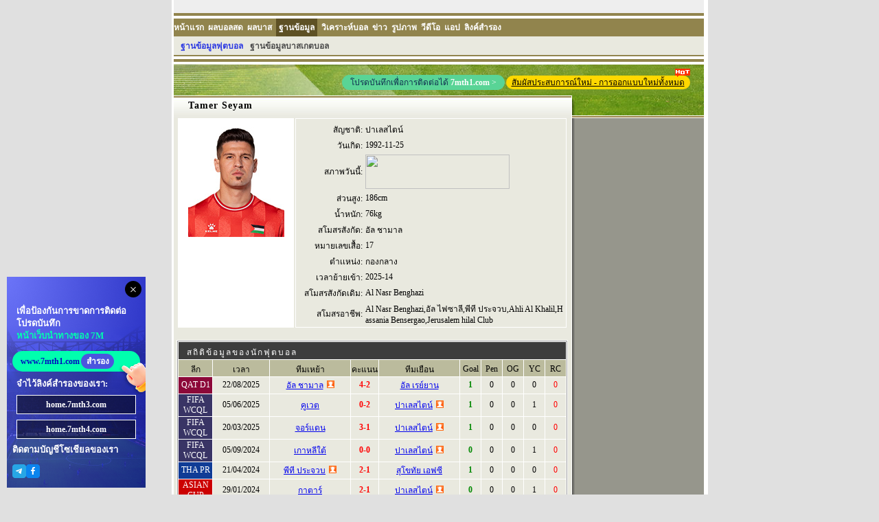

--- FILE ---
content_type: text/html; charset=UTF-8
request_url: https://player.7mth.com/530062/index.shtml
body_size: 4898
content:
<!DOCTYPE HTML PUBLIC "-//W3C//DTD HTML 4.01 Transitional//EN">
<html lang="th">
<head>
<meta http-equiv="Content-Type" content="text/html; charset=utf-8">
<title>Tamer Seyam's อัล ชามาล -บันทึก, สถิติ และการอัปเดต |7M TH</title>
<meta name="keywords" content="Tamer Seyam,ข้อมูลนักฟุตบอล">
<meta name="description" content="Tamer Seyam ข้อมูลนักฟุตบอล">
<script language="javascript">var playerId = 530062;</script>
<script language="javascript" src="/v2/encrypt/fun/getdata.php?id=530062&lang=th"></script>
<meta http-equiv="Content-Type" content="text/html; charset=utf-8">
<link href="//px-img.7mdt.com/css/player/member_style.css" rel="stylesheet" type="text/css">
<link href="//data.7mdt.com/database/nav_style.css" rel="stylesheet" type="text/css" />
<script language="javascript" src="//static.7mdt.com/js/player/player_v2.js"></script>
<script language="javascript" src="//static.7mdt.com/js/player/common.js"></script>
<script language="javascript" src="//static.7mdt.com/js/player/const/th.js"></script>
<script language="javascript" src="//data.7mdt.com/js/open_link.js"></script>
<script language="javascript" src="//data.7mdt.com/js/utf-8/open_link_geturl_data.js?1"></script>
<script language="javascript" src="//check.7mdt.com/acpl.aspx"></script>
<script language="javascript">
	var lang = "th";
	var langIndex = 4;
	// document.write("<script language='javascript' src='//photo.7m.com.cn/soccerRele/player/" + playerId +"/photo.js'></" +"script>");
	document.write("<script language='javascript' src='//px-player.7mdt.com/" + playerId + "/data/intime.js'></" + "script>");
	var rq_id = playerId;
	if (typeof (playerInfo) != 'undefined') {
		var parm = new Array();
		parm.push('eindex=' + playerInfo["e_index"]);
		parm.push('lang=' + lang);
		parm.push('sta=' + (typeof (playerStats) != 'undefined' ? 1 : 0));
		document.write("<script language='javascript' src='/v2/encrypt/fun/getfun.php?" + parm.join("&") + "'></" + "script>");
	}
</script>
<!-- Google Tag Manager -->
  <script>(function(w,d,s,l,i){w[l]=w[l]||[];w[l].push({'gtm.start':
  new Date().getTime(),event:'gtm.js'});var f=d.getElementsByTagName(s)[0],
  j=d.createElement(s),dl=l!='dataLayer'?'&l='+l:'';j.async=true;j.src=
  'https://www.googletagmanager.com/gtm.js?id='+i+dl;f.parentNode.insertBefore(j,f);
  })(window,document,'script','dataLayer','GTM-M7GS4WVJ');</script>
  <!-- End Google Tag Manager -->
<link rel="icon" href="https://www.7mth.com/favicon.ico">
<link rel="icon" type="image/png" href="https://www.7mth.com/favicon-16x16.png" sizes="16x16">
<link rel="icon" type="image/png" href="https://www.7mth.com/favicon-32x32.png" sizes="32x32">
<link rel="apple-touch-icon" type="image/png" href="https://www.7mth.com/favicon-180x180.png" sizes="180x180">
<link rel="icon" type="image/png" href="https://www.7mth.com/favicon-192x192.png" sizes="192x192">
<link rel="icon" type="image/png" href="https://www.7mth.com/favicon-512x512.png" sizes="512x512">
<script type="text/javascript">
	document.write('<link rel="canonical" href="https://player.7mth.com/'+rq_id+'/index.shtml">');
</script>
</head>

<body oncontextmenu="return false" onselectstart="return false">
	<!-- Google Tag Manager (noscript) -->
  <noscript><iframe src="https://www.googletagmanager.com/ns.html?id=GTM-M7GS4WVJ"
  height="0" width="0" style="display:none;visibility:hidden"></iframe></noscript>
  <!-- End Google Tag Manager (noscript) -->
	<div id="all">
		<link href="//data.7mdt.com/database/nav_style.css" rel="stylesheet" type="text/css" />
		<script language="javascript" src="//data.7mdt.com/database/js/ql_th.js"></script>
		<table border="0" cellpadding="2" cellspacing="0" width="772">
			<tr>
				<td bgcolor="#EEEEEE" height="19" style="text-align: right; padding-right: 10px;">
				</td>
			</tr>
		</table>
		<script language="javascript" src="//data.7mdt.com/include/utf-8/datatopmenu_th.js"></Script>
		<table border="0" cellpadding="2" cellspacing="0" width="772">
			<tr>
				<td width="100%" height="2" bgcolor="#91844D"></td>
			</tr>
			<tr>
				<td width="100%" height="2" bgcolor="#FFFFFF"></td>
			</tr>
			<tr>
				<td width="100%" height="19" bgcolor="#91844D" class="playerNav" style="padding-top: 4px; padding-right: 12px;">
					<script language="javascript">topMenu();</script>
				</td>
			</tr>
			<tr>
				<td width="100%" height="2" bgcolor="#FFFFFF"></td>
			</tr>
			<tr>
				<td width="100%" height="2" bgcolor="#91844D"></td>
			</tr>
			<tr>
				<td width="100%" height="1" bgcolor="#FFFFFF"></td>
			</tr>
		</table>
		<table border="0" cellpadding="0" cellspacing="0" width="772">
			<tr>
				<!-- <td width="100%"><img src="//px-img.7mdt.com/dataimg/player_data/share_img/player_top1_th.jpg" border="0"
						width="580" height="45"><img src="//px-img.7mdt.com/dataimg/player_data/share_img/player_top2_th.jpg"
						border="0" width="192" height="45"></td> -->
				<script type="text/javascript">
					document.writeln("<td width=\"100%\" style=\"position: relative;font-size: 0;white-space: nowrap;\">");
					document.writeln("  <a href=\"https://www.7mth1.com\" target=\"_blank\" class=\"web_btn\" style=\"position: absolute;right: 290px;display: block;white-space: nowrap;background-color: #59D496;padding: 2px 12px;border-radius: 20px;margin: 15px 0 0;color: #102F51;font-size: 12px;line-height: 18px;text-decoration: none;\">โปรดบันทึกเพื่อการติดต่อได้ <span style=\"color: #fff;font-weight: bold;\">7mth1.com</span> <i style=\"color: #fff;font-style: normal;\">&gt;</i></a><a id=\"TH-PC-Player-NewVersion\" href=\"https://www.7mth.com/score/leagues/player/"+playerId+"/1/\" target=\"_blank\" style=\"display: block;border-radius: 10px;background: #FFD800; color: #000000;font-size: 12px;line-height: 20px;height: 20px;padding: 0 8px; position: absolute;right: 20px;top:16px;white-space: nowrap;\" class=\"thlink\">สัมผัสประสบการณ์ใหม่ - การออกแบบใหม่ทั้งหมด<img src=\"//px-img.7mdt.com/bf/kr/hot.gif\" alt=\"\" style=\"position: absolute;right: 0px;top:-10px;\"></a>");
					document.writeln("  <img style=\"display: inline-block;vertical-align: top;\" src=\"//px-img.7mdt.com/dataimg/player_data/share_img/player_top1_th.jpg\" border=\"0\" width=\"580\" height=\"45\">");
					document.writeln("  <img style=\"display: inline-block;vertical-align: top;\" src=\"//px-img.7mdt.com/dataimg/player_data/share_img/player_top2_th.jpg\" border=\"0\" width=\"192\" height=\"45\">");
					document.writeln("</td>");
				</script>
			</tr>
		</table>
		<table border="0" cellpadding="0" cellspacing="0" width="772">
			<tr>
				<td width="580" class="mem_tm9">
					<div align="center">
						<table border="0" cellpadding="" cellspacing="0" width="579" class="mem_tm8">
							<tr>
								<td width="579" height="25">
									<h1 id="mem_tt1"></h1>
								</td>
							</tr>
						</table>
						<table border="0" cellpadding="0" cellspacing="0" width="566" height="300">
							<tr>
								<td width="168" class="mem_tm10" id="mem_tm10_s" valign="top">
									<div class="mem_img1">
										<div id="sign"><img src="" border="0" id="logo_img"></div>
									</div>
								</td>
								<td width="2"></td>
								<td width="393" class="mem_tm10" valign="top">
									<table border="0" cellpadding="2" cellspacing="3" width="100%" id="baseInfo_tb">
										<tr>
											<td width="25%"></td>
											<td width="75%"></td>
										</tr>
									</table>
								</td>
							</tr>
						</table>
						<table border="0" cellpadding="0" cellspacing="0" width="566">
							<tr>
								<td width="100%" height="6"></td>
							</tr>
							<tr>
								<td width="100%" class="mem_hr1"></td>
							</tr>
							<tr>
								<td width="100%" height="6"></td>
							</tr>
						</table>

						<div id="stat_div" style="display:none">
							<div class="bb1"></div>
							<div class="m_p1">
								<div class="w_s1">
									<table border="1" class="team_antable1" id="stat_tb">
										<tr>
											<td colspan="11" class="team_antb1">สถิติข้อมูลของนักฟุตบอล</td>
										</tr>
										<tr align="center" class="m_tr1">
											<td class="m_t3">ลีก</td>
											<td class="m_t2_t">เวลา</td>
											<td class="m_t2">ทีมเหย้า</td>
											<td class="m_t1">คะแนน</td>
											<td class="m_t2">ทีมเยือน</td>
											<td class="m_t1" title="ประตู">Goal</td>
											<td class="m_t1" title="จุดโทษ">Pen</td>
											<td class="m_t1" title="การเตะลูกเข้าประตุตัวเอง">OG</td>
											<td class="m_t1" title="ใบเหลือง">YC</td>
											<td class="m_t1" title="ใบเเดง">RC</td>
											<td class="m_t1" style="display: none" id="stat_intime">เวลาแข่ง</td>
										</tr>
									</table>
								</div>
							</div>
							<div class="bb1"></div>
						</div>

						<div id="news_div" style="display:none">
							<div class="bb1"></div>
							<div class="m_p1">
								<table border="0" cellpadding="0" cellspacing="0" width="100%" class="m_p1_s1">
									<tr>
										<td width="100%" class="m_news_t1">
											<table border="0" cellpadding="0" cellspacing="0" width="100%">
												<tr>
													<td width="50%"><img
															src="//px-img.7mdt.com/dataimg/player_data/share_img/m_news_bj1.jpg"
															border="0" width="272" height="29"></td>
													<td width="50%" align="right" style="padding-right: 12px;"><a
															href="#" target="_blank"><img
																src="//px-img.7mdt.com/dataimg/player_data/share_img/more1.gif"
																border="0" width="92" height="23"></a></td>
												</tr>
											</table>
										</td>
									</tr>
									<tr>
										<td height="1" style="background-color: #BEBEBE;"></td>
									</tr>
									<tr>
										<td style="background-color: #FFFFFF;" id="news_td"></td>
									</tr>
								</table>
							</div>
							<div style="height: 6px; width: 560px; font-size: 1px;"></div>
						</div>

						<div id="profile_div" style="display:none">
							<table border="0" cellpadding="2" cellspacing="0" width="566">
								<tr>
									<td width="100%" class="mem_js1">ประวัติ: </td>
								</tr>
							</table>
							<table border="0" cellpadding="2" cellspacing="0" width="560">
								<tr>
									<td width="100%" class="mem_text1" id="profile_td"></td>
								</tr>
							</table>
						</div>

						<div id="golry_div" style="display:none">
							<table border="0" cellpadding="2" cellspacing="0" width="566">
								<tr>
									<td width="100%" class="mem_js1">เกียรติประวัติ: </td>
								</tr>
							</table>
							<table border="0" cellpadding="2" cellspacing="0" width="560">
								<tr>
									<td width="100%" class="mem_text1" id="golry_td"></td>
								</tr>
							</table>
						</div>

						<div id="photo_div" style="display:none">
							<div class="bb1"></div>
							<div class="m_p1">
								<table border="0" cellpadding="2" cellspacing="0" width="100%" class="m_p1_s1">
									<tr>
										<td width="100%"><img
												src="//px-img.7mdt.com/dataimg/player_data/share_img/m_p1.gif" border="0"
												width="160" height="20"></td>
									</tr>
									<tr>
										<td width="100%" class="mem_hr1"></td>
									</tr>
									<tr>
										<td width="100%" id="photo_td"></td>
									</tr>
								</table>
							</div>
							<div style="height: 6px; width: 560px; font-size: 1px;"></div>
						</div>
						<script type="text/javascript" src="//timezone.7mth2.com/timezone.js"></script>
						<script type="text/javascript" src="//timezone.7mth2.com/gettimezone.php"></script>
						<script language="javascript">
							setNews();
							setTimeout("setPhoto()", 10);
							if (typeof (playerInfo) != 'undefined') {
								setInfo();
							}
							if (typeof (playerStats) != 'undefined') {
								setStats();
							}
						</script>
						<!-- 评论开始 -->
						<script language="javascript">
							function showdiscuss() {
								document.getElementById('discuss_div').style.display = (document.getElementById('discuss_div').style.display == "") ? "none" : "";
								if (document.getElementById('discuss_div').innerHTML == "")
									document.getElementById('discuss_div').innerHTML = '<iframe src="//discuss.7msport.com/th/team_player_postform.shtml?no=' + rq_id + '&type=3" width="566" height="602" frameborder="no" scrolling="no"></iframe>';
							}
						</script>
						<table border="0" cellpadding="2" cellspacing="0" width="566">
							<tr>
								<td width="100%" class="mem_js1" onClick="showdiscuss()" style="cursor:pointer">
									แสดงความคิดเห็น</td>
							</tr>
						</table>
						<div align="center" style="display:none" id="discuss_div"></div>
						<table border="0" width="100%">
							<tr>
								<td height="2"></td>
							</tr>
						</table>
						<!-- 评论结束 -->
					</div>
				</td>
				<td width="192" valign="top" class="mem_tm1" align="center">
					<table border="0" cellpadding="0" cellspacing="0" width="100%">
						<tr>
							<td width="100%"><img src="//px-img.7mdt.com/dataimg/player_data/share_img/player_top3.jpg"
									border="0" width="192" height="29"></td>
						</tr>
					</table>
					<table border="0" cellpadding="0" cellspacing="0" width="100%">
						<tr>
							<td width="100%" class="mem_tm2"></td>
						</tr>
					</table>

					<!-- 评分 开始 -->
					<!--
		<script language="javascript">document.write('<iframe name="grate" style="margin-top: 10px;" src="//data.7mdt.com/player_data/grade_th.htm?id=' + rq_id + '" height="44" width="172" scrolling="no" border="0" frameborder="0"></iframe>');</script>
-->
					<!-- 评分 结束 -->
				</td>
			</tr>
		</table>
		<table border="0" cellpadding="0" cellspacing="0" width="772" height="2" style="background-color: #FFFFFF;">
			<tr>
				<td width="100%"></td>
			</tr>
		</table>
		<table border="0" cellpadding="2" cellspacing="0" width="772" style="background-color: #E9E9DF; height: 40">
			<tr>
				<td width="100%" align="center">
					<!-- <script language="javascript" src="//data.7mdt.com/include/utf-8/datafooter_th.js"></script> -->
					<div style="display:none">
						<script type="text/javascript" id="countObj" src="//count.7mdt.com/countv2.js?lang=th"></script>
					</div>
					<script type="text/javascript" language="javascript"
						src="//live.7mth2.com/js/addmessagediv.js?l=th&t=h" id="spt_message"></script>
					<!-- <script type="text/javascript" language="javascript"
						src="/v2/js/addpopbutton_th.js"></script> -->
				</td>
			</tr>
		</table>
	</div>
	<!-- foot-引入开始 -->
	<script>
		document.writeln("    <link rel=\'stylesheet\' href=\'https://static.7mdt.com/css/pc/7mth/foot/floatWin.css\' type=\'text/css\'> ");
		document.writeln("    <div class=\'footNew\'>");
		document.writeln("        <div class=\'fnBox\'>");
		document.writeln("            <div class=\'f_top\'>");
		document.writeln("                <div class=\'ft_logo\'>");
		document.writeln("                    <img src=\'https://static.7mdt.com/images/pc/7mth/foot/logo.png\' alt=\'\'>");
		document.writeln("                </div>");
		document.writeln("                <div class=\'ft_test\'>");
		document.writeln("                    <p>www." + getMainThDomain() + "</p>");
		document.writeln("                </div>");
		document.writeln("            </div>");
		document.writeln("            <div class=\'f_menu\'>");
		document.writeln("                <ul>");
		document.writeln("                    <li>");
		document.writeln("                        <p class=\'p_t\'>สกอร์</p>");
		document.writeln("                        <a href=\'https://live." + getMainThDomain() + "/\' target=\'_blank\' class=\'a_1\'>สกอร์ฟุตบอล</a>");
		document.writeln("                        <a href=\'https://basket." + getMainThDomain() + "/default_th.aspx\' target=\'_blank\' class=\'a_1\'>สกอร์บาสเกตบอล</a>");
		document.writeln("                        <a href=\'https://tennis.7msport.com/default_en.aspx?ecd=th\' target=\'_blank\' class=\'a_1\'>คะแนนเทนนิส</a>");
		document.writeln("                        <a href=\'https://bab." + getMainThDomain() + "/\' target=\'_blank\' class=\'a_1\'>คะแนนเบสบอล</a>");
		document.writeln("                        <a href=\'https://amf." + getMainThDomain() + "/default_th.aspx\' target=\'_blank\' class=\'a_1\'>คะแนนรักบี้</a>");
		document.writeln("                    </li>");
		document.writeln("                    <li>");
		document.writeln("                        <p class=\'p_t\'>ข้อมูล</p>");
		document.writeln("                        <a href=\'https://data." + getMainThDomain() + "/database/index_th.htm\' target=\'_blank\' class=\'a_1\'>ฐานข้อมูลฟุตบอล</a>");
		document.writeln("                        <a href=\'https://data." + getMainThDomain() + "/database/index_th_28.htm\' target=\'_blank\' class=\'a_1\'>ฐานข้อมูลบาสเกตบอล</a>");
		document.writeln("                        <a href=\'https://soccer." + getMainThDomain() + "/report/\' target=\'_blank\' class=\'a_1\'>ทีเด็ด</a>");
		document.writeln("                        <a href=\'https://soccer." + getMainThDomain() + "/featured/c_engpr/\' target=\'_blank\' class=\'a_1\'>ข่าว</a>");
		document.writeln("                    </li>");
		document.writeln("                    <li>");
		document.writeln("                        <p class=\'p_t\'>เกี่ยวกับ</p>");
		document.writeln("                        <a href=\'https://help." + getMainThDomain() + "/sm_th.htm\' target=\'_blank\' class=\'a_1\'>ข้อตกลงการให้บริการ</a>");
		document.writeln("                        <a href=\'https://www." + getMainThDomain() + "/map/sitemap.html\' target=\'_blank\' class=\'a_1\'>แผนผังเว็บไซต์</a>");
		document.writeln("                        <a  href=\'https://www.facebook.com/sport7mth\' target=\'_blank\' class=\'a_1 a_facebook\'>");
		document.writeln("                            <img src=\'https://static.7mdt.com/images/pc/7mth/foot/facebook.png\' alt=\'\'>Facebook</a>");
		document.writeln("                    </li>");
		document.writeln("                    <li>");
		document.writeln("                        <p class=\'p_t\'>การร่วมมือ</p>");
		document.writeln("                        <a href=\'https://freelive." + getMainThDomain() + "/apply_th.shtm\' target=\'_blank\' class=\'a_1\'>การเรียกใช้งานฟรี</a>");
		document.writeln("                        <a href=\'https://tded." + getMainThDomain() + "/business.html\' target=\'_blank\' class=\'a_1\'>การลงโฆษณา</a>");
		document.writeln("                    </li>");
		document.writeln("                    <li>  ");
		document.writeln("                        <a href=\'https://www.sportsdt.net/th/index.html\'  target=\'_blank\' href=\'https://www.sportsdt.net/th/index.html\' target=\'_blank\' class=\'a_img\'>");
		document.writeln("                            <img src=\'https://px-img.7mdt.com/sdt/sdt_entry_th.png\' alt=\'\'>");
		document.writeln("                        </a>");
		document.writeln("                    </li>");
		document.writeln("                </ul>");
		document.writeln("            </div>");
		document.writeln("            <div class=\'f_text\'>");
		document.writeln("                <p>หมายเหตุ: การโฆษณาบนเว็บไซต์ 7mth.com จัดทำตามข้อตกลงร่วมกันระหว่างฝ่ายสองฝ่ายตามสัญญา 7MTH ไม่รับประกันความเป็นจริงของข้อมูลโฆษณาดังกล่าว 7M ไม่รับผิดชอบในการซื้อขายหรือการทำธุรกรรมใดๆ ระหว่างคุณและลูกค้าโฆษณา </p>");
		document.writeln("                <p>เวบไซด์นี้สงวนลิขสิทธิ์โดย 7mth.com © 2003-" + new Date().getFullYear() + "</p>");
		document.writeln(" </div>");
		document.writeln(" </div>");
		document.writeln(" </div>");
	</script>
	<!-- foot-引入结束 -->
	<script src="//libs.7mdt.com/jquery/1.11.1/jquery.min.js"></script>
	<link rel="stylesheet" href="//static.7mdt.com/css/7mth/floatSide.css" type="text/css" />
	<script type="text/javascript" src="//static.7mdt.com/js/7mth/floatSide.js"></script>
	<link media="all" rel="stylesheet" href="//static.7mdt.com/webapp/css/m/v-pop-th.css" type="text/css" />
	<script src="//static.7mdt.com/webapp/js/m/base/all/app_pop_th.js" type="text/javascript"></script>
	<script type="text/javascript">
        	floatWin.init(null);
	</script>
</body>

</html>/


--- FILE ---
content_type: text/html; charset=UTF-8
request_url: https://player.7mth.com/v2/encrypt/fun/getdata.php?id=530062&lang=th
body_size: 936
content:
var playerInfo={"+dL4VHJBUUU=":"76kg","ytUJNEMdBMg=":"530062","z5Y67K11JOiUIghdirKJFQ==":"0","CzguHM8WS93EfCvcDEww\/g==":"17","3JBq0VG16oE=":"Tamer Seyam","tfEdzGAemK0=":"1","dR1+ADNEm2lcpWFk6lG9Zg==":"2025-14","UqOPtrgVPYCJSJYJYNn\/ig==":"Al Nasr Benghazi,\u0e2d\u0e31\u0e25 \u0e44\u0e1f\u0e0b\u0e32\u0e25\u0e35,\u0e1e\u0e35\u0e17\u0e35 \u0e1b\u0e23\u0e30\u0e08\u0e27\u0e1a,Ahli Al Khalil,Hassania Bensergao,Jerusalem hilal Club","y\/UOKf\/Owk4=":"\u0e2d\u0e31\u0e25 \u0e0a\u0e32\u0e21\u0e32\u0e25","00Uj1WK13eg=":"Tamer Seyam","vPqnPNTlh05cpWFk6lG9Zg==":"1992-11-25","3dOGRY9YVEBmgdG9fBLRAw==":"\u0e1b\u0e32\u0e40\u0e25\u0e2a\u0e44\u0e15\u0e19\u0e4c","5CAl7DD4PYahzUpKTatfcw==":"","aifGNIETZe6hzUpKTatfcw==":"","YDUt6NuR7cBwXTR5mC4Jzw==":"Al Nasr Benghazi","z5Y67K11JOggkP9qc6DVGzaijTcOPjrL":"1","bNzYY2JnjaIKMs9OC2JuJg==":"","JwXz1\/QWlIA=":"3950","yg2IOe564dk=":"186cm","cfcBlRGoOcBcpWFk6lG9Zg==":"1","e_index":9};
var playerStats={"ukaDBq4UPII=":{"382":{"n":"QAT D1","c":"8C0839"},"141":{"n":"FIFA WCQL","c":"393465"},"722":{"n":"THA PR","c":"103c96"},"161":{"n":"ASIAN CUP","c":"CC0000"},"1090":{"n":"THA LC","c":"103c10"}},"9W5a9TIrnRg=":{"3950":"\u0e2d\u0e31\u0e25 \u0e0a\u0e32\u0e21\u0e32\u0e25","2479":"\u0e2d\u0e31\u0e25 \u0e40\u0e23\u0e22\u0e4c\u0e22\u0e32\u0e19","618":"\u0e04\u0e39\u0e40\u0e27\u0e15","938":"\u0e1b\u0e32\u0e40\u0e25\u0e2a\u0e44\u0e15\u0e19\u0e4c","1017":"\u0e08\u0e2d\u0e23\u0e4c\u0e41\u0e14\u0e19","208":"\u0e40\u0e01\u0e32\u0e2b\u0e25\u0e35\u0e43\u0e15\u0e49","18814":"\u0e1e\u0e35\u0e17\u0e35 \u0e1b\u0e23\u0e30\u0e08\u0e27\u0e1a","21599":"\u0e2a\u0e38\u0e42\u0e02\u0e17\u0e31\u0e22 \u0e40\u0e2d\u0e1f\u0e0b\u0e35","940":"\u0e01\u0e32\u0e15\u0e32\u0e23\u0e4c","16":"\u0e2d\u0e34\u0e2b\u0e23\u0e48\u0e32\u0e19","8329":"\u0e0a\u0e25\u0e1a\u0e38\u0e23\u0e35 \u0e40\u0e2d\u0e1f\u0e0b\u0e35","10188":"\u0e23\u0e32\u0e0a\u0e19\u0e32\u0e27\u0e35","5245":"\u0e41\u0e1a\u0e07\u0e04\u0e47\u0e2d\u0e01 \u0e22\u0e39\u0e44\u0e19\u0e40\u0e15\u0e47\u0e14","10142":"\u0e40\u0e21\u0e37\u0e2d\u0e07\u0e17\u0e2d\u0e07 \u0e22\u0e39\u0e44\u0e19\u0e40\u0e15\u0e47\u0e14","23642":"\u0e02\u0e2d\u0e19\u0e41\u0e01\u0e48\u0e19 \u0e22\u0e39\u0e44\u0e19\u0e40\u0e15\u0e47\u0e14"},"tjoAVEItiK8=":[{"vs":"4882904,382,3950,2479,4,2,1,0","t":"2025,08,23,01,30","s":"1,0,0,0,0,0"},{"vs":"4708972,141,618,938,0,2,0,0","t":"2025,06,06,02,15","s":"1,0,0,1,0,0"},{"vs":"4708954,141,1017,938,3,1,0,0","t":"2025,03,21,02,15","s":"1,0,0,0,0,0"},{"vs":"4708891,141,208,938,0,0,0,0","t":"2024,09,05,19,00","s":"0,0,0,1,0,0"},{"vs":"4529506,722,18814,21599,2,1,1,0","t":"2024,04,21,19,00","s":"1,0,0,0,0,0"},{"vs":"4638553,161,940,938,2,1,0,0","t":"2024,01,29,23,59","s":"0,0,0,1,0,0"},{"vs":"4489827,161,16,938,4,1,0,1","t":"2024,01,15,01,30","s":"1,0,0,1,0,0"},{"vs":"4529326,722,18814,8329,3,1,1,0","t":"2023,12,15,20,00","s":"1,0,0,0,0,0"},{"vs":"4616319,1090,10188,18814,1,6,0,0","t":"2023,12,06,16,00","s":"2,0,0,0,0,0"},{"vs":"4529296,722,18814,5245,0,1,1,0","t":"2023,12,03,20,00","s":"0,0,0,1,0,0"},{"vs":"4529197,722,18814,10142,1,3,1,0","t":"2023,09,30,21,00","s":"0,0,0,1,0,0"},{"vs":"4529170,722,23642,18814,4,3,0,0","t":"2023,09,24,20,00","s":"1,0,0,1,0,0"}],"e_index":9};


--- FILE ---
content_type: text/html; charset=UTF-8
request_url: https://player.7mth.com/v2/encrypt/fun/getfun.php?eindex=9&lang=th&sta=1
body_size: 1626
content:
function setInfo(){
	if(typeof(playerInfo)!="undefined"){
		var playerName = playerInfo["3JBq0VG16oE="];
		if(playerInfo["00Uj1WK13eg="]!="" && playerInfo["3JBq0VG16oE="] !=playerInfo["00Uj1WK13eg="] ){
			playerName += "(" + playerInfo["00Uj1WK13eg="] +")";
		}
		$$("mem_tt1").innerHTML =playerName;
		var obj = $$("baseInfo_tb").tBodies[0];
		var row,cell;
		if(playerInfo["3dOGRY9YVEBmgdG9fBLRAw=="]!=""){
			row = obj.insertRow(-1);
			cell = row.insertCell(-1);
			cell.align = "right";
			cell.innerHTML = PLAYER_DATA_TITLE[0];
			row.insertCell(-1).innerHTML = playerInfo["3dOGRY9YVEBmgdG9fBLRAw=="];
		}
		if(playerInfo["vPqnPNTlh05cpWFk6lG9Zg=="]!=""){
			row = obj.insertRow(-1);
			cell = row.insertCell(-1);
			cell.align = "right";
			cell.innerHTML = PLAYER_DATA_TITLE[1];
			row.insertCell(-1).innerHTML = playerInfo["vPqnPNTlh05cpWFk6lG9Zg=="];
			row = obj.insertRow(-1);
			cell = row.insertCell(-1);
			cell.align = "right";
			cell.innerHTML = PLAYER_DATA_TITLE[2];
			row.insertCell(-1).innerHTML =  '<a href="//data.7mth2.com/player_data/bio_' + lang + '.htm?birthday=' + playerInfo["vPqnPNTlh05cpWFk6lG9Zg=="] + '&ecd=' + langIndex+ '&name=' + encodeURIComponent(playerName) + '" target="_blank"><img src="//data.7mth2.com/bio_summary.aspx?birthday=' + playerInfo["vPqnPNTlh05cpWFk6lG9Zg=="] + '&ecd=' + langIndex + '&name=' + encodeURIComponent(playerName) + '" border="0" width="210" height="50"></a>';
		}
		if (playerInfo["yg2IOe564dk="] != ""){
			row = obj.insertRow(-1);
			cell = row.insertCell(-1);
			cell.align = "right";
			cell.innerHTML = PLAYER_DATA_TITLE[3];
			row.insertCell(-1).innerHTML = playerInfo["yg2IOe564dk="];
		}
		if(playerInfo["+dL4VHJBUUU="] != ""){
			row = obj.insertRow(-1);
			cell = row.insertCell(-1);
			cell.align = "right";
			cell.innerHTML = PLAYER_DATA_TITLE[4];
			row.insertCell(-1).innerHTML = playerInfo["+dL4VHJBUUU="];
		}
		if(playerInfo["y/UOKf/Owk4="] != ""){
			row = obj.insertRow(-1);
			cell = row.insertCell(-1);
			cell.align = "right";
			cell.innerHTML = PLAYER_DATA_TITLE[5];
			row.insertCell(-1).innerHTML = playerInfo["y/UOKf/Owk4="];
		}
		if(playerInfo["CzguHM8WS93EfCvcDEww/g=="] != "" && playerInfo["CzguHM8WS93EfCvcDEww/g=="]!="999"){
			row = obj.insertRow(-1);
			cell = row.insertCell(-1);
			cell.align = "right";
			cell.innerHTML = PLAYER_DATA_TITLE[11];
			row.insertCell(-1).innerHTML = playerInfo["CzguHM8WS93EfCvcDEww/g=="];
		}
		if(playerInfo["cfcBlRGoOcBcpWFk6lG9Zg=="] !=""){
			row = obj.insertRow(-1);
			cell = row.insertCell(-1);
			cell.align = "right";
			cell.innerHTML = PLAYER_DATA_TITLE[6];
			row.insertCell(-1).innerHTML =LINEUP_ARR[playerInfo["cfcBlRGoOcBcpWFk6lG9Zg=="]];
		}
		if(playerInfo["dR1+ADNEm2lcpWFk6lG9Zg=="] !=""){
			row = obj.insertRow(-1);
			cell = row.insertCell(-1);
			cell.align = "right";
			cell.innerHTML = PLAYER_DATA_TITLE[7];
			row.insertCell(-1).innerHTML =playerInfo["dR1+ADNEm2lcpWFk6lG9Zg=="];
		}
		if(playerInfo["bNzYY2JnjaIKMs9OC2JuJg=="].Trim() !=""){
			row = obj.insertRow(-1);
			cell = row.insertCell(-1);
			cell.align = "right";
			cell.innerHTML = PLAYER_DATA_TITLE[8];
			row.insertCell(-1).innerHTML =playerInfo["bNzYY2JnjaIKMs9OC2JuJg=="];
		}

		if (playerInfo["YDUt6NuR7cBwXTR5mC4Jzw=="] !=""){
			row = obj.insertRow(-1);
			cell = row.insertCell(-1);
			cell.align = "right";
			cell.innerHTML = PLAYER_DATA_TITLE[9];
			row.insertCell(-1).innerHTML =playerInfo["YDUt6NuR7cBwXTR5mC4Jzw=="];
		}
		if(playerInfo["UqOPtrgVPYCJSJYJYNn/ig=="]!=""){
			row = obj.insertRow(-1);
			cell = row.insertCell(-1);
			cell.align = "right";
			cell.innerHTML = PLAYER_DATA_TITLE[10];
			row.insertCell(-1).innerHTML =playerInfo["UqOPtrgVPYCJSJYJYNn/ig=="];
		}
        if (typeof(playerInfo["z5Y67K11JOiUIghdirKJFQ=="]) != "undefined" && playerInfo["z5Y67K11JOiUIghdirKJFQ=="]!="0"){
            row = obj.insertRow(-1);
            cell = row.insertCell(-1);
            cell.align = "right";
            cell.innerHTML = PLAYER_DATA_TITLE[12];
            row.insertCell(-1).innerHTML =playerPriceFormat(lang, playerInfo["z5Y67K11JOiUIghdirKJFQ=="], playerInfo["z5Y67K11JOggkP9qc6DVGzaijTcOPjrL"]);
        }
		if(playerInfo["tfEdzGAemK0="]=="1"){
			$$("logo_img").src = "https://data-img.7mdt.com/football/player/"+playerId+".jpg?x-oss-process=image/resize,m_fill,w_140,h_160";
		}else if(playerInfo["logo"]=="2"){
			$$("logo_img").src = "https://data-img.7mdt.com/football/player/"+playerId+".gif?x-oss-process=image/resize,m_fill,w_140,h_160";
		}else{
			$$("logo_img").src = "//data.7mth2.com/player_data/share_img/err.gif";
		}

		if(playerInfo["5CAl7DD4PYahzUpKTatfcw=="]!=""){
			$$("profile_td").innerHTML = playerInfo["5CAl7DD4PYahzUpKTatfcw=="];
			$$("profile_div").style.display = "";
			$$("profile_td").id ="p_t_" + "5CAl7DD4PYahzUpKTatfcw==";
			$$("profile_div").id ="p_d_" + "5CAl7DD4PYahzUpKTatfcw==";
		}

		if(playerInfo["aifGNIETZe6hzUpKTatfcw=="]!=""){
			$$("golry_td").innerHTML = playerInfo["aifGNIETZe6hzUpKTatfcw=="];
			$$("golry_div").style.display = "";
			$$("golry_td").id="g_t_" + "aifGNIETZe6hzUpKTatfcw==";
			$$("golry_div").id ="g_d_" + "aifGNIETZe6hzUpKTatfcw==";

		}
	}
}

function setStats(){
	
	if(typeof(playerStats)!="undefined" && typeof(playerStats["tjoAVEItiK8="])!="undefined" && playerStats!=null){
		var tb =$$("stat_tb");	
		var flag = false;
		var totalStats = [0,0,0,0,0,0];
		for(var i =0 ; i<playerStats["tjoAVEItiK8="].length;i++){ 
			var game = playerStats["tjoAVEItiK8="][i];
			var vs = game["vs"].split(',');
			var gameId = vs[0];
			var stats = game["s"].split(',');
			row =tb.insertRow(-1);
			row.align ="center";
			cell = row.insertCell(-1); 
			cell.style.background = "#" + playerStats["ukaDBq4UPII="][vs[1]]["c"];
			cell.style.color = "#FFFFFF";
			cell.innerHTML = playerStats["ukaDBq4UPII="][vs[1]]["n"] ;
			cell = row.insertCell(-1);
			//cell.className = "m_t2";
			cell.innerHTML  =getDateByArray(game["t"] + ",0").toString(format_date);
			cell = row.insertCell(-1);
			//cell.className = "m_t2";
			cell.innerHTML = '<a href="' + GETURL_TEAM_LINK(vs[2]) + '" target="_blank">' +  playerStats["9W5a9TIrnRg="][vs
[2]] + '</a>' +  ( vs[6]==1?'<i class="play_club"></' +'i>':'');
			cell = row.insertCell(-1);
			//cell.className = "m_t1";
			cell.innerHTML = '<a href="' + GETURL_DETAILS_LINK(gameId) + '" target="_blank" class="m_l1">' + vs[4]
 + '-' +vs[5] + '</a>';
			cell = row.insertCell(-1);
			//cell.className = "m_t2";
			cell.innerHTML = '<a href="' + GETURL_TEAM_LINK(vs[3]) + '" target="_blank">' +  playerStats["9W5a9TIrnRg="][vs
[3]] + '</a>' +  ( vs[6]==0?'<i class="play_club"></' +'i>':'');
			cell = row.insertCell(-1);
			//cell.className = "m_t1";
			cell.style.color = "#008800";
			cell.style.fontWeight = "bold";
			cell.innerHTML = stats[0];
			cell = row.insertCell(-1);
			//cell.className = "m_t1";
			cell.innerHTML = stats[1];
			cell = row.insertCell(-1);
			//cell.className = "m_t1";
			cell.innerHTML = stats[2];
			cell = row.insertCell(-1);
			//cell.className = "m_t1";
			cell.innerHTML = stats[3];
			cell = row.insertCell(-1);
			cell.style.color = "#FF0000";
			cell.innerHTML = stats[4];
            if (typeof(intime) != 'undefined'){
                cell = row.insertCell(-1);
                if (typeof(intime[gameId]) != 'undefined'){
                    cell.innerHTML = intime[gameId].minutes;
                    totalStats[5]+= parseInt(intime[gameId].minutes);
                }
            }
			totalStats[0]+= parseInt(stats[0]);
			totalStats[1]+= parseInt(stats[1]);
			totalStats[2]+= parseInt(stats[2]);
			totalStats[3]+= parseInt(stats[3]);
			totalStats[4]+= parseInt(stats[4]);
			flag = true;
		}
		if(flag){
			row =tb.insertRow(-1);
			row.align ="center";
			cell = row.insertCell(-1); 
			cell.colSpan = 5;
			cell.innerHTML = TOTAL_STR;
			cell= row.insertCell(-1); 
			//cell.className = "m_t1";
			cell.style.color = "#008800";
			cell.style.fontWeight = "bold";
			cell.innerHTML = totalStats[0];
			cell = row.insertCell(-1);
			//cell.className = "m_t1";
			cell.innerHTML = totalStats[1];
			cell = row.insertCell(-1);
			//cell.className = "m_t1";
			cell.innerHTML = totalStats[2];
			cell = row.insertCell(-1);
			//cell.className = "m_t1";
			cell.innerHTML = totalStats[3];
			cell = row.insertCell(-1);
			cell.style.color = "#FF0000";
			cell.innerHTML = totalStats[4];
            if (totalStats[5] > 0){
                $$('stat_intime').style.display = '';
            }
		}
		$$("stat_div").style.display = "";
	}
}


--- FILE ---
content_type: text/html; charset=UTF-8
request_url: https://live.7mth.com/css/backtop3.css
body_size: 34722
content:
<!DOCTYPE html PUBLIC "-//W3C//DTD XHTML 1.0 Transitional//EN" "//www.w3.org/TR/xhtml1/DTD/xhtml1-transitional.dtd">
<html xmlns="//www.w3.org/1999/xhtml" lang="th">
<head>
<meta http-equiv="Content-Type" content="text/html; charset=utf-8" />
<meta name="viewport" content="width=device-width, maximum-scale=1.0, user-scalable=yes">

<title>7m ผลบอลสด ผลบอลสด888 บ้านผลบอล7m - 7mth.com</title> 
<meta name="keywords" content="ผลบอลสด888,ผลบอลสด,ผลบอลสด7m,ผลบอลวันนี้,ผลบอล888,ทีเด็ดบอล,ทีเด็ดเซียน,ทีเด็ดบอลชุด,ทีเด็ดล้มโต๊ะ,โปรแกรมการแข่งขัน,ตารางคะแนน,ราคาบอล,พรีเมียร์ลีก อังกฤษ,เซเรีย อา อิตาลี,ลาลีกา สเปน,บุนเดสลีก้า เยอรมัน,ลีกเอิง ฝรั่งเศส,ฟุตบอลยุโรป,ฟุตบอลโลก,บ้านผลบอล,ผลบอลสดgo,ภาษาไทย ผลบอลสด" />
<meta name="description" content="7M กีฬา ผลบอลสดฟุตบอล ให้บริการผลบอลสดที่เร็วที่สุด แม่นยำที่สุด และครบถ้วนที่สุด ถ่ายทอดสดผลฟุตบอลพร้อมกับการแข่งจริง นอกจากนี้ยังมีตารางการแข่งขันทั่วโลก ข้อมูลสถิติ การวิเคราะห์สด และการคาดการณ์ก่อนการแข่งขัน ข้อมูลที่เกี่ยวข้องกับการแข่งขันฟุตบอลล่าสุด รวมถึงตารางการแข่งขันและผลการแข่งขัน ดูผลฟุตบอลได้ที่เว็บไซต์ 7M กีฬา" />
 

<link rel="icon" href="https://home.7mth.com/favicon.ico">
<link rel="icon" type="image/png" href="https://home.7mth.com/favicon-16x16.png" sizes="16x16">
<link rel="icon" type="image/png" href="https://home.7mth.com/favicon-32x32.png" sizes="32x32">
<link rel="apple-touch-icon" type="image/png" href="https://home.7mth.com/favicon-180x180.png" sizes="180x180">
<link rel="icon" type="image/png" href="https://home.7mth.com/favicon-192x192.png" sizes="192x192">
<link rel="icon" type="image/png" href="https://home.7mth.com/favicon-512x512.png" sizes="512x512">
<link rel="canonical" href="https://live3.7mth.com">
<script language="javascript" src="js/check7mth.js"></script>
<!--script language="javascript" src="js/line.aspx?fn=default_th&view=all"></script-->
<script language="javascript" src="js/title.js"></script>
<script language="javascript" src="js/open_link.js"></script>
<script>document.write('<script type="text/javascript" src="js/open_link_geturl.js?V='+Number(new Date()).toString().substring(0,8)+'"></'+'script>');</script>
<script language="javascript" src="//static-services.1357668.com/clientlink/?l=th&s=BF&t=live_b"></script>
<script language="javascript" src="js/const/th.js?V=20240304"></script>
<script language="javascript" src="live_fun.js?20251204"></script>
<script language="javascript" src="member/js/fun.js"></script>
<script language="javascript" src="soccer.js"></script>
<script type="text/javascript" src="//check.7mdt.com/acpl.aspx"></script>
<script language="javascript" src="js/selectBfModel.js"></script>
<script type="text/javascript" src="//libs.7mdt.com/jquery/1.11.1/jquery.min.js"></script>

<script language="JavaScript">
function selectMatch()
{
	document.getElementById("Matchframe").src = (CheckSignUp()) ? 'member/th/showmain.aspx?nc=' + Number(new Date()).toString().substring(0,8) : 'custom_th.shtml';
	with(document.getElementById("MatchList_div").style)
	{
		//left = (document.documentElement.clientWidth-parseInt(width))/2 + "px";
		top = (window.screen.height-parseInt(height))/2 + "px";
		display = "";
	}
}

function CloseSelectMatch()
{
	document.getElementById("MatchList_div").style.display = 'none';
}


function updateSelect(v1, v2)
{
	if (v1 == "All")
		live_f.location.href = "soccer_f.aspx?encode=th&view=All&ordtype=" + v2;
	else
		live_f.location.href = "soccer_f.aspx?encode=th&match=" + v1 + "&ordtype=" + v2;
}

function updateTimeZone(data)
{
	eval("var dataObj = " + data);
	timeZoneData["TZ"] = dataObj["TZ"];
	timezone_TZ = dataObj["TZ"];
	$$("TimeZone").innerHTML = "GMT"+timeZoneData["TZ"];
	live_f.location.reload();
}

function OrdMatch(v,m,t)
{
	OrdMatch2("soccer_f.aspx?encode=th&view=" + v + "&match=" + m, t);
}

function changeLang(lang1,lang2){
     
}

loadCSS(0);
</script>
<link href="css/widescreen.css" type="text/css" rel="stylesheet" media="screen" id="widescreen" />
<link href="css/print.css" type="text/css" rel="stylesheet" media="print" />
<style type="text/css">
@import url("css/global.css?20251023");
.qingbao_th{background:url(//px-img.7mdt.com/v2/git_tips_th.gif) center 3px no-repeat; width:30px;}
.qingbao_jz{background:url(//px-img.7mdt.com/v2/git_tips_th_on.gif) center 3px no-repeat; width:30px;}
.tips{background:url(//px-img.7mdt.com/v2/tips_th.gif) center 3px no-repeat; width:30px;}
/* .qingbao_th{background:url(//px-img.7mdt.com/v2/tips.png) center 0 no-repeat; width:15px;}
.qingbao_jz{background:url(//px-img.7mdt.com/v2/tips.png) center 0 no-repeat; width:15px;} */
</style>
<!--Windy-on 2016-11-10, by cwy,chc,wzq, ver 1.000-->

<link href="//static.7mdt.com/css/raingame/rain.css" rel="stylesheet" type="text/css" />
<script type="text/javascript" src="//static.7mdt.com/js/raingame/jquery.cookie.js"></script> 
<script type="text/javascript" src="//static.7mdt.com/js/raingame/jquery.zclip.min.js"></script> 
<script type="text/javascript" src="//static.7mdt.com/js/raingame/raingame.min.js"></script>
<script>
    var rainInitialVal = {
        pageId: 'live',// 
        languageId: 5, // 
        width: '930',// 
        classify: 'football'// 
    }
    $(function () {
        //rainVal.geiGameInfo();
    });
</script>
<!--Windy-end-->
<!-- Google Tag Manager -->
<!-- <script>(function(w,d,s,l,i){w[l]=w[l]||[];w[l].push({'gtm.start': new Date().getTime(),event:'gtm.js'});var f=d.getElementsByTagName(s)[0], j=d.createElement(s),dl=l!='dataLayer'?'&l='+l:'';j.async=true;j.src= 'https://www.googletagmanager.com/gtm.js?id='+i+dl;f.parentNode.insertBefore(j,f); })(window,document,'script','dataLayer','GTM-M7GS4WVJ');</script> -->
<!-- End Google Tag Manager -->
<!-- Global site tag (gtag.js) - Google Analytics -->
<script async src="https://www.googletagmanager.com/gtag/js?id=G-DGLR2TSJLL"></script>
<script>
window.dataLayer = window.dataLayer || [];
function gtag(){dataLayer.push(arguments);}
gtag('js', new Date());

gtag('config', 'G-DGLR2TSJLL');
</script>
</head>
<body ontouchstart="IpadLoadSound()" ontouchend="IpadLoadSound()" class="page_en">
<div id="bs" style="position: absolute"></div>
<div id="bs3" style="position: absolute"></div>
<div id="bs4" style="position: absolute"></div>
<span id="goaldetail"><script language="javascript"></script></span>
<div id="sg" class="scoreinfo"></div>
<div id="MatchList_div" style="width: 600px; height: 410px;margin-left:-300px; left: 50%;z-index:9999;display:none;">
	<div id="MatchList"><iframe src="" id="Matchframe" frameborder="0" width="600" height="410" scrolling="no"></iframe></div>
</div>
<div class="select_d1" id="TimeZoneList_div" style="width: 660px;height: 480px; display: none;">
	<div class="select_d2" style="width: 660px">
		<p class="select_v1">ติดตั้งเวลาเขตพื้นที่</p>
		<p class="select_v2"><a href="javascript:CloseTimeZoneList()" title="ปิด">[x] ปิด</a></p>
	</div>
	<div class="select_d3" id="TimeZoneList"></div>
	<div class="select_c1"></div>
</div>
<div id="content">
	<div id="topFun">
		<div class="timeZone"><span id="TimeZone" onclick="setTimeZone('th','timezone.html',updateTimeZone)" title="คลิ๊กเพื่อติดตั้งเวลาเขตพื้นที่">GMT+0800</span>
			<!-- &nbsp;&nbsp;<span style="CURSOR: pointer" onclick="this.style.behavior='url(#default#homepage)';this.setHomePage('//live3.7mth.com/cpk_live_th.aspx');">ตั้งเป็นหน้าแรก</span>&nbsp;·&nbsp;<span style="CURSOR: pointer" onclick="javascript:window.external.addFavorite('//live.7mth2.com/cpk_live_th.aspx','7m LiveScore');">เพิ่มเป็นไซต์โปรด</span> -->
        
					<!--a href="//bf.7m.com.cn/ad_clk.aspx?ad_state=en_home_fb&des_url=https://www.facebook.com/sport7mth" target="_blank" class="fcb_btn"></a-->
 <a href="https://www.facebook.com/sport7mth" target="_blank" class="fcb_btn"></a>
 <a href="https://t.me/office_7mth" target="_blank" class="tg_btn"></a>
 <a href="https://www.7mth1.com" target="_blank" class="web_btn">โปรดบันทึกเพื่อการติดต่อได้ <span>7mth1.com</span> <i>></i></a>
<!-- <a href="https://www.youtube.com/channel/UCQvf1gwfDFHygOr1wJKSHPg" target="_blank" class="ytb_btn"></a>-->        </div> 
        <div class="lan" style="padding-top:2px;">
             
        </div>
	</div>
	<div id="head">
		<div class="headLeft">
			<div class="goalLogBox">
				<div class="goalLog">
					<table width="260" id="last_info"></table>
				</div>
			</div>
		</div>
		<div class="headRight">
			<div class="topNews">
				&nbsp;
			</div>
			<div class="u7MAD_T1" id="Head_b"></div>
		</div>
	</div>
	<div id="mainMenu">
	<ul class="nav_list">
		<li id=""><a href="//home.7mth.com" target="_blank" class="thlink">หน้าแรก</a></li>
		<li class="mSelect"><a href="https://live3.7mth.com/" class="thlink">ผลบอลสด</a></li>
		<li><a href="https://basket.7mth.com/default_th.aspx" target="_blank" class="thlink">ผลบาส</a></li>
		<li><a href="https://data.7mth.com/database/index_th.htm" target="_blank" class="thlink">ฐานข้อมูล</a></li>
		<li><a href="https://soccer.7mth.com/report/" target="_blank" class="thlink">วิเคราะห์บอล</a></li>
		<li><a href="https://soccer.7mth.com/featured/c_engpr/" target="_blank" class="thlink">ข่าว</a></li>
		<li><a href="//photo.7mth.com" target="_blank" class="thlink">รูปภาพ</a></li>
		<li><a href="//video.7mth.com/" target="_blank" class="thlink">วีดีโอ</a></li>
		<li class="appDown"><a href="//app.7mth.com/international/index_th.html" target="_blank" class="thlink">แอป</a>
			<div class="pop-appDown-wrap" style="top:28px;right:-5px;">
				<div class="pop-appDown-box">
					<div class="pop-appDown-tips">เพื่อข้อมูลเพิ่มเติมและการทำนายด้วย AI ดาวน์โหลดฟรี</div>
					<div class="pop-appDown-ownership"><p>แอปของ 7M</p></div>
					<div class="pop-appDown-mian">
						<div class="appDown-select">
							<a href="//www.vipgoal.com/" target="_blank" class="appDown-btn" id="TH-PC-App-iOS-1">
								<div class="appDown-logo"><img src="//px-img.7mdt.com/7msports/appDown-vip-logo.png" id="TH-PC-App-iOS-2"></div>
								<div class="appDown-intro">
									<p class="appDown-t-logo"><img src="//px-img.7mdt.com/7msports/appDown-vip-tlogo.png" id="TH-PC-App-iOS-3"></p>
									<p class="appDown-txt">7M’s iOS App</p>
								</div>
							</a>
							<a href="//app.7mth.com/international/index_th.html" target="_blank" class="appDown-btn appDown-line" id="TH-PC-App-Android-1">
								<div class="appDown-logo"><img src="//px-img.7mdt.com/7msports/appDown-7m-logo.png" id="TH-PC-App-Android-2"></div>
								<div class="appDown-intro">
									<p class="appDown-t-logo"><img src="//px-img.7mdt.com/7msports/appDown-7m-tlogo.png" id="TH-PC-App-Android-3"></p>
									<p class="appDown-txt">For Android</p>
								</div>
							</a>
						</div>
						<div class="appDown-code">
							<div class="appDown-qrcode"><img src="//px-img.7mdt.com/7msports/appDown-qrcode-th.png"></div>
							<div class="appDown-code-txt">สแกน QR<br />โค้ดเพื่อดาวน์โหลด<br/>แอป</div>
						</div>
					</div>
				</div>
			</div>
		</li>
		<li><a href="//freelive.7mth.com/apply_th.shtm" target="_blank">Free Feed</a></li>
		<li><a href="//www.7mth1.com" target="_blank">ลิงค์สำรอง</a></li>
		<!-- <li><a href="//www.7mth.com/2024/live/" class="thlink" target="_blank" style="color:#ff0000;text-align:center;font-weight:bold;">ยูโร2024</a><i class="hot_i" style="z-index:10;"></i></li> -->
	</ul>
	<div class="new_site new_site_th">
        <a href="//home.7mth.com/score/live" id="TH_PC_Live_GoNewVersion">เวอร์ชันใหม่</a>
    </div>
	<div class="menu_bar">
		<a href="https://live3.7mth.com/" class="thlink" id="bar_defaultlink">ผลบอลสด</a>
		<a href="https://live3.7mth.com/cpk_live_th.aspx?line=no" class="thlink" id="bar_cpk_all">ราคา 2in1</a>
		<a href="https://live3.7mth.com/cpk_live_th.aspx?view=simplify&line=no" class="thlink" id="bar_cpk_simplify">ราคา 2in1(ฮิต)</a> 
		<a href="https://data.7mth.com/result/" target="_blank" class="thlink">ผลบอลย้อนหลัง</a>
		<a href="https://data.7mth.com/fixture/?date=1" target="_blank" class="thlink">โปรแกรมบอล</a>
		<a href="https://odds.lucksport.com/index_th.shtml" target="_blank" rel="nofollow">แฮนดีแคพ</a>
		<a href="https://s2.lucksport.com/default_th.shtml" target="_blank" rel="nofollow">Crown</a>
		<a href="https://1x2.lucksport.com/default_th.shtml" target="_blank" rel="nofollow">ราคาพูล 1x2</a>
	</div>
</div>
<script language="javascript">
	$(".thlink").each(function(index, element) {
        var targetHref=$(this).attr('href');
        if (targetHref.indexOf('7m'+'th1') == -1) { 
            targetHref = targetHref.replace(/7mth\d*\.com/g, domainTH);
        }
        $(this).attr('href',targetHref); 
    });
</script>	<!--script language="javascript" src="js/freemenu.js"></script-->
	<script language="javascript">$$("bar_defaultlink").className += ' bar_on';</script>
	<div class="u7MAD_M1" id="Top_b"></div>
	<div id="cLeft">
		<div class="u7MAD" id="l_b_1"></div>
		<!-- 赛事列表 + -->
		<div class="uFun marginB10">
			<h2 onclick="showListMatch()">รายการลีก</h2>
			<div class="uFunBody">
				<div class="listMatchClass" id="listMatch">
					<!--<a href="default_th.aspx?view=all&line=no" target="_top" class="matchON">ทั้งหมด</a><a href="default_th.aspx?classid=1&line=no" class="matchON" target="_top">อังกฤษ</a><a href="default_th.aspx?classid=8&line=no" target="_top">ฟุตบอลโลก</a><a href="default_th.aspx?classid=12&line=no" class="matchON" target="_top">เยอรมัน</a><a href="default_th.aspx?classid=14&line=no" target="_top">ฝรั่งเศส</a><a href="default_th.aspx?classid=34&line=no" class="matchON" target="_top">สเปน</a><a href="default_th.aspx?classid=37&line=no" target="_top">อิตาลี</a><a href="default_th.aspx?classid=435&line=no" target="_top"></a><a href="default_th.aspx?classid=423&line=no" target="_top"></a><a href="default_th.aspx?classid=416&line=no" target="_top"></a><a href="default_th.aspx?classid=418&line=no" target="_top"></a><a href="default_th.aspx?classid=419&line=no" target="_top"></a><a href="default_th.aspx?classid=420&line=no" target="_top"></a><a href="default_th.aspx?classid=421&line=no" target="_top"></a><a href="default_th.aspx?classid=422&line=no" target="_top"></a><a href="default_th.aspx?classid=402&line=no" target="_top"></a><a href="default_th.aspx?classid=403&line=no" target="_top"></a><a href="default_th.aspx?classid=404&line=no" target="_top"></a><a href="default_th.aspx?classid=405&line=no" target="_top"></a><a href="default_th.aspx?classid=406&line=no" class="matchON" target="_top"></a><a href="default_th.aspx?classid=407&line=no" target="_top"></a><a href="default_th.aspx?classid=408&line=no" target="_top"></a><a href="default_th.aspx?classid=409&line=no" target="_top"></a><a href="default_th.aspx?classid=410&line=no" target="_top"></a><a href="default_th.aspx?classid=411&line=no" target="_top"></a><a href="default_th.aspx?classid=424&line=no" target="_top"></a><a href="default_th.aspx?classid=425&line=no" target="_top"></a><a href="default_th.aspx?classid=426&line=no" target="_top"></a><a href="default_th.aspx?classid=427&line=no" class="matchON" target="_top"></a><a href="default_th.aspx?classid=428&line=no" target="_top"></a><a href="default_th.aspx?classid=429&line=no" target="_top"></a><a href="default_th.aspx?classid=430&line=no" target="_top"></a><a href="default_th.aspx?classid=431&line=no" target="_top"></a><a href="default_th.aspx?classid=434&line=no" target="_top"></a><a href="default_th.aspx?classid=39&line=no" target="_top">7M คัพ</a><a href="default_th.aspx?classid=376&line=no" target="_top">Aegean Cup U16</a><a href="default_th.aspx?classid=282&line=no" target="_top">AFC PC</a><a href="default_th.aspx?classid=357&line=no" target="_top">AFC U20 Futsal Championship</a><a href="default_th.aspx?classid=384&line=no" target="_top">AFC WCC</a><a href="default_th.aspx?classid=311&line=no" target="_top">AFCU22</a><a href="default_th.aspx?classid=415&line=no" target="_top">AFL</a><a href="default_th.aspx?classid=284&line=no" target="_top">African Youth Championship</a><a href="default_th.aspx?classid=364&line=no" target="_top">AIGM</a><a href="default_th.aspx?classid=144&line=no" target="_top">Algarve Cup</a><a href="default_th.aspx?classid=383&line=no" target="_top">ANOC World Beach Games</a><a href="default_th.aspx?classid=334&line=no" target="_top">Arab Championship U17</a><a href="default_th.aspx?classid=397&line=no" target="_top">Arab Women's Football Cup</a><a href="default_th.aspx?classid=296&line=no" target="_top">ARAB YT</a><a href="default_th.aspx?classid=322&line=no" target="_top">Asian Beach Soccer Cup</a><a href="default_th.aspx?classid=333&line=no" target="_top">Beach Soccer Euro Nations Cup</a><a href="default_th.aspx?classid=332&line=no" target="_top">Beach Soccer Euro Winners Cup</a><a href="default_th.aspx?classid=377&line=no" target="_top">Beach Soccer European Games</a><a href="default_th.aspx?classid=317&line=no" target="_top">Beach Soccer World Cup</a><a href="default_th.aspx?classid=303&line=no" target="_top">BSIC</a><a href="default_th.aspx?classid=261&line=no" target="_top">CAF ANC</a><a href="default_th.aspx?classid=394&line=no" target="_top">CAF Beach Soccer Africa Cup</a><a href="default_th.aspx?classid=348&line=no" target="_top">CAF WCC</a><a href="default_th.aspx?classid=398&line=no" class="matchON" target="_top">CAF Women's Champions League</a><a href="default_th.aspx?classid=375&line=no" target="_top">CAFA Women's Championship</a><a href="default_th.aspx?classid=263&line=no" target="_top">CAN U17</a><a href="default_th.aspx?classid=308&line=no" target="_top">CAN W-U17</a><a href="default_th.aspx?classid=306&line=no" target="_top">CAN W-U20</a><a href="default_th.aspx?classid=330&line=no" target="_top">Carolina Challenge Cup</a><a href="default_th.aspx?classid=371&line=no" target="_top">Catalunya Cup</a><a href="default_th.aspx?classid=268&line=no" target="_top">CECAFA CC</a><a href="default_th.aspx?classid=370&line=no" target="_top">Central and Eastern Europe Cup</a><a href="default_th.aspx?classid=336&line=no" target="_top">CNCF CAC</a><a href="default_th.aspx?classid=244&line=no" target="_top">CNCF WU17</a><a href="default_th.aspx?classid=238&line=no" target="_top">CNCF WU20</a><a href="default_th.aspx?classid=288&line=no" target="_top">CON W</a><a href="default_th.aspx?classid=382&line=no" target="_top">CON WLSU19</a><a href="default_th.aspx?classid=236&line=no" target="_top">CONCACAF FC</a><a href="default_th.aspx?classid=359&line=no" target="_top">CONCACAF L</a><a href="default_th.aspx?classid=396&line=no" target="_top">CONCACAF League Cup</a><a href="default_th.aspx?classid=237&line=no" target="_top">CONMEBOL FC</a><a href="default_th.aspx?classid=307&line=no" target="_top">Copa America Beach Soccer</a><a href="default_th.aspx?classid=379&line=no" target="_top">Copa Premier Centroamericana</a><a href="default_th.aspx?classid=323&line=no" target="_top">COSAFA Cup</a><a href="default_th.aspx?classid=399&line=no" target="_top">COSAFA Cup U17</a><a href="default_th.aspx?classid=354&line=no" target="_top">COSAFA Cup U20</a><a href="default_th.aspx?classid=373&line=no" target="_top">COSAFA Women's Cup</a><a href="default_th.aspx?classid=380&line=no" target="_top">COSAFA Women's Cup U20</a><a href="default_th.aspx?classid=346&line=no" target="_top">COTIF Tournament</a><a href="default_th.aspx?classid=302&line=no" target="_top">CS U15</a><a href="default_th.aspx?classid=114&line=no" target="_top">EBSL</a><a href="default_th.aspx?classid=401&line=no" target="_top">Finalissima</a><a href="default_th.aspx?classid=248&line=no" target="_top">GC U17</a><a href="default_th.aspx?classid=432&line=no" target="_top">GC U20</a><a href="default_th.aspx?classid=300&line=no" target="_top">GCC Games</a><a href="default_th.aspx?classid=63&line=no" target="_top">Granatkin Memorial Cup U18</a><a href="default_th.aspx?classid=99&line=no" target="_top">Gulf Clubs Championship</a><a href="default_th.aspx?classid=139&line=no" target="_top">HK Lunar New Year Cup</a><a href="default_th.aspx?classid=328&line=no" target="_top">Iceland Reykjavik Tournament</a><a href="default_th.aspx?classid=298&line=no" target="_top">Indian Ocean Games</a><a href="default_th.aspx?classid=417&line=no" target="_top">INT LWL</a><a href="default_th.aspx?classid=363&line=no" target="_top">INT PLIC</a><a href="default_th.aspx?classid=320&line=no" target="_top">International Champions Cup</a><a href="default_th.aspx?classid=381&line=no" target="_top">Latin America Beach Soccer Championship</a><a href="default_th.aspx?classid=291&line=no" target="_top">Man's All Africa Soccer</a><a href="default_th.aspx?classid=253&line=no" target="_top">NAFCUP</a><a href="default_th.aspx?classid=293&line=no" target="_top">NASL</a><a href="default_th.aspx?classid=247&line=no" target="_top">NordicT U17</a><a href="default_th.aspx?classid=138&line=no" target="_top">OFC</a><a href="default_th.aspx?classid=372&line=no" target="_top">OFC Women Nations Cup</a><a href="default_th.aspx?classid=358&line=no" target="_top">OFC WU19</a><a href="default_th.aspx?classid=290&line=no" target="_top">OP AFW</a><a href="default_th.aspx?classid=378&line=no" target="_top">Pacific Games</a><a href="default_th.aspx?classid=313&line=no" target="_top">Pan American Cup</a><a href="default_th.aspx?classid=342&line=no" target="_top">SAFF U19</a><a href="default_th.aspx?classid=276&line=no" target="_top">South Asian Games</a><a href="default_th.aspx?classid=369&line=no" target="_top">Sud Ladies Cup</a><a href="default_th.aspx?classid=366&line=no" target="_top">The Atlantic Cup</a><a href="default_th.aspx?classid=223&line=no" target="_top">Tipsport Liga</a><a href="default_th.aspx?classid=140&line=no" target="_top">TMDCY</a><a href="default_th.aspx?classid=186&line=no" target="_top">Tournoi de Montaigu U16</a><a href="default_th.aspx?classid=319&line=no" target="_top">Trofeo Dossena</a><a href="default_th.aspx?classid=326&line=no" target="_top">UEFA U19</a><a href="default_th.aspx?classid=414&line=no" target="_top">UEFA WNLA</a><a href="default_th.aspx?classid=433&line=no" target="_top">UEFA WUEC</a><a href="default_th.aspx?classid=353&line=no" target="_top">UEMOA Tournament</a><a href="default_th.aspx?classid=273&line=no" target="_top">UNAF U17</a><a href="default_th.aspx?classid=339&line=no" target="_top">UNAF U20</a><a href="default_th.aspx?classid=374&line=no" target="_top">Under 20 Elite League</a><a href="default_th.aspx?classid=367&line=no" target="_top">WAFU WC</a><a href="default_th.aspx?classid=265&line=no" target="_top">WFC</a><a href="default_th.aspx?classid=335&line=no" target="_top">WSAFF</a><a href="default_th.aspx?classid=16&line=no" target="_top">เกาหลีใต้</a><a href="default_th.aspx?classid=217&line=no" target="_top">เคนยา</a><a href="default_th.aspx?classid=216&line=no" target="_top">เซเนกัล</a><a href="default_th.aspx?classid=52&line=no" target="_top">เซอร์เบีย</a><a href="default_th.aspx?classid=11&line=no" class="matchON" target="_top">เดนมาร์ก</a><a href="default_th.aspx?classid=389&line=no" target="_top">เติร์กเมนิสถาน</a><a href="default_th.aspx?classid=9&line=no" class="matchON" target="_top">เบลเยียม</a><a href="default_th.aspx?classid=82&line=no" target="_top">เบลารุส</a><a href="default_th.aspx?classid=86&line=no" target="_top">เปรู</a><a href="default_th.aspx?classid=23&line=no" class="matchON" target="_top">เม็กซิโก</a><a href="default_th.aspx?classid=152&line=no" target="_top">เมอร์เดก้าคัพ</a><a href="default_th.aspx?classid=179&line=no" target="_top">เยเมน</a><a href="default_th.aspx?classid=97&line=no" target="_top">เรโคปา ซูดาเมริกาน่า</a><a href="default_th.aspx?classid=134&line=no" target="_top">เลบานอน</a><a href="default_th.aspx?classid=149&line=no" class="matchON" target="_top">เวเนซุเอลา</a><a href="default_th.aspx?classid=43&line=no" target="_top">เวลส์</a><a href="default_th.aspx?classid=260&line=no" target="_top">เวียดนาม</a><a href="default_th.aspx?classid=113&line=no" target="_top">เอเชียตะวันตก</a><a href="default_th.aspx?classid=169&line=no" target="_top">เอเชียนเกมส์</a><a href="default_th.aspx?classid=109&line=no" target="_top">เอเชียนคัพ</a><a href="default_th.aspx?classid=119&line=no" target="_top">เอเซียภาคใต้โกลด์คัพ</a><a href="default_th.aspx?classid=69&line=no" target="_top">เอเอฟซี แชมเปี้ยนลีก</a><a href="default_th.aspx?classid=116&line=no" target="_top">เอเอฟซี คัพ</a><a href="default_th.aspx?classid=233&line=no" target="_top">เอเอฟซีแชลเลนจ์คัพ</a><a href="default_th.aspx?classid=107&line=no" class="matchON" target="_top">เอกวาดอร์</a><a href="default_th.aspx?classid=195&line=no" target="_top">เอมิเรตส์ คัพ</a><a href="default_th.aspx?classid=184&line=no" target="_top">เอลซาวอดอร์</a><a href="default_th.aspx?classid=143&line=no" target="_top">เอสโตเนีย</a><a href="default_th.aspx?classid=386&line=no" target="_top">เฮติ</a><a href="default_th.aspx?classid=243&line=no" target="_top">แคเมอรูน</a><a href="default_th.aspx?classid=191&line=no" target="_top">แคนาดา</a><a href="default_th.aspx?classid=368&line=no" target="_top">แคริบเบียน</a><a href="default_th.aspx?classid=200&line=no" target="_top">แพนอเมริกันเกมส์</a><a href="default_th.aspx?classid=211&line=no" target="_top">แพนอารบิกเกมส์</a><a href="default_th.aspx?classid=262&line=no" target="_top">แองโกลา</a><a href="default_th.aspx?classid=62&line=no" target="_top">แอฟริกัน เยาวชน คัพ</a><a href="default_th.aspx?classid=96&line=no" target="_top">แอฟริกัน คอนเฟเดอเรชันส์คัพ</a><a href="default_th.aspx?classid=259&line=no" target="_top">แอฟริกัน ซุปเปอร์ คัพ</a><a href="default_th.aspx?classid=125&line=no" target="_top">แอฟริกันเนชันส์คัพ</a><a href="default_th.aspx?classid=85&line=no" target="_top">แอฟริกาแชมเปี้ยนลีก</a><a href="default_th.aspx?classid=120&line=no" target="_top">แอฟริกาใต้</a><a href="default_th.aspx?classid=280&line=no" target="_top">แอฟริกาตะวันตก</a><a href="default_th.aspx?classid=221&line=no" target="_top">แอฟริกาตะวันออกและภาคกลางสมาคม คัพ</a><a href="default_th.aspx?classid=126&line=no" target="_top">แอลจีเรีย</a><a href="default_th.aspx?classid=102&line=no" target="_top">แอลจีเรีย</a><a href="default_th.aspx?classid=361&line=no" target="_top">โคโซโว</a><a href="default_th.aspx?classid=171&line=no" target="_top">โคปา เซ็นโทรอเมริกาน่า</a><a href="default_th.aspx?classid=45&line=no" target="_top">โคปา ซูดาเมริกาน่า</a><a href="default_th.aspx?classid=66&line=no" target="_top">โคปา ลิเบอตาดอเรส</a><a href="default_th.aspx?classid=177&line=no" target="_top">โคปาอเมริกา</a><a href="default_th.aspx?classid=20&line=no" target="_top">โครเอเชีย</a><a href="default_th.aspx?classid=89&line=no" class="matchON" target="_top">โคลัมเบีย</a><a href="default_th.aspx?classid=147&line=no" target="_top">โบลิเวีย</a><a href="default_th.aspx?classid=10&line=no" class="matchON" target="_top">โปแลนด์</a><a href="default_th.aspx?classid=25&line=no" target="_top">โปรตุเกส</a><a href="default_th.aspx?classid=129&line=no" target="_top">โมร็อกโก</a><a href="default_th.aspx?classid=21&line=no" class="matchON" target="_top">โรมาเนีย</a><a href="default_th.aspx?classid=137&line=no" target="_top">โอมาน</a><a href="default_th.aspx?classid=5&line=no" target="_top">โอลิมปิค</a><a href="default_th.aspx?classid=51&line=no" target="_top">ไซปรัส</a><a href="default_th.aspx?classid=239&line=no" class="matchON" target="_top">ไทย</a><a href="default_th.aspx?classid=272&line=no" target="_top">ไนจีเรีย</a><a href="default_th.aspx?classid=400&line=no" target="_top">ไอเวอรี่โคสต์</a><a href="default_th.aspx?classid=75&line=no" target="_top">ไอซ์แลนด์</a><a href="default_th.aspx?classid=3&line=no" target="_top">ไอร์แลนด์</a><a href="default_th.aspx?classid=106&line=no" target="_top">ไอร์แลนด์เหนือ</a><a href="default_th.aspx?classid=58&line=no" target="_top">กระชับมิตร (สโมสร)</a><a href="default_th.aspx?classid=35&line=no" target="_top">กรีซ</a><a href="default_th.aspx?classid=385&line=no" target="_top">กัมพูชา</a><a href="default_th.aspx?classid=157&line=no" target="_top">กัวเตมาลา</a><a href="default_th.aspx?classid=124&line=no" class="matchON" target="_top">กาตาร์</a><a href="default_th.aspx?classid=219&line=no" target="_top">กานา</a><a href="default_th.aspx?classid=111&line=no" target="_top">กีฬา ซีเกมส์</a><a href="default_th.aspx?classid=175&line=no" target="_top">คอนแคแคฟ  U20</a><a href="default_th.aspx?classid=187&line=no" target="_top">คอนแคแคฟ U17</a><a href="default_th.aspx?classid=87&line=no" target="_top">คอนแคแคฟโกลด์คัพ</a><a href="default_th.aspx?classid=121&line=no" target="_top">คอนคาเคฟ แชมเปี้ยนลีก</a><a href="default_th.aspx?classid=156&line=no" class="matchON" target="_top">คอสตาริกา</a><a href="default_th.aspx?classid=163&line=no" target="_top">คาซัคสถาน</a><a href="default_th.aspx?classid=130&line=no" target="_top">คิงส์คัพ ประเทศไทย</a><a href="default_th.aspx?classid=131&line=no" target="_top">คูเวต</a><a href="default_th.aspx?classid=183&line=no" target="_top">จอร์เจีย</a><a href="default_th.aspx?classid=122&line=no" class="matchON" target="_top">จอร์แดน</a><a href="default_th.aspx?classid=343&line=no" target="_top">จาเมกา</a><a href="default_th.aspx?classid=18&line=no" class="matchON" target="_top">จีน</a><a href="default_th.aspx?classid=38&line=no" target="_top">ชิลี</a><a href="default_th.aspx?classid=167&line=no" target="_top">ซานมารีโน</a><a href="default_th.aspx?classid=68&line=no" target="_top">ซาอุดีอาระเบีย</a><a href="default_th.aspx?classid=269&line=no" target="_top">ซิมบับเว</a><a href="default_th.aspx?classid=71&line=no" target="_top">ซีเรีย</a><a href="default_th.aspx?classid=241&line=no" target="_top">ซูดาน</a><a href="default_th.aspx?classid=27&line=no" target="_top">ญี่ปุ่น</a><a href="default_th.aspx?classid=270&line=no" target="_top">ตรินิแดดและโตเบโก</a><a href="default_th.aspx?classid=32&line=no" target="_top">ตุรกี</a><a href="default_th.aspx?classid=135&line=no" target="_top">ตูนิเซีย</a><a href="default_th.aspx?classid=79&line=no" target="_top">ทัวร์นาเม้นต์ ตูลง</a><a href="default_th.aspx?classid=388&line=no" target="_top">ทาจิกิสถาน</a><a href="default_th.aspx?classid=24&line=no" target="_top">นอร์เวย์</a><a href="default_th.aspx?classid=196&line=no" target="_top">นอร์ทอเมริกันซอคเกอร์ลีก</a><a href="default_th.aspx?classid=255&line=no" target="_top">นามิเบีย</a><a href="default_th.aspx?classid=350&line=no" target="_top">นิคารากัว</a><a href="default_th.aspx?classid=118&line=no" target="_top">นิวซีแลนด์</a><a href="default_th.aspx?classid=6&line=no" class="matchON" target="_top">บราซิล</a><a href="default_th.aspx?classid=26&line=no" class="matchON" target="_top">บอลกระชับ</a><a href="default_th.aspx?classid=145&line=no" target="_top">บอสเนีย</a><a href="default_th.aspx?classid=352&line=no" target="_top">บังกลาเทศ</a><a href="default_th.aspx?classid=7&line=no" target="_top">บัลแกเรีย</a><a href="default_th.aspx?classid=128&line=no" target="_top">บาห์เรน</a><a href="default_th.aspx?classid=387&line=no" target="_top">บุรุนดี</a><a href="default_th.aspx?classid=226&line=no" target="_top">ประเทศเครือรัฐอิสระ คัพ</a><a href="default_th.aspx?classid=132&line=no" target="_top">ปาเลสไตน์</a><a href="default_th.aspx?classid=337&line=no" target="_top">ปากีสถาน</a><a href="default_th.aspx?classid=347&line=no" class="matchON" target="_top">ปานามา</a><a href="default_th.aspx?classid=146&line=no" class="matchON" target="_top">ปารากวัย</a><a href="default_th.aspx?classid=344&line=no" target="_top">พม่า</a><a href="default_th.aspx?classid=212&line=no" target="_top">ฟัทซอล แชมเปียนส์ ยุโรป</a><a href="default_th.aspx?classid=231&line=no" target="_top">ฟัทซอล แอฟริกา คัพ</a><a href="default_th.aspx?classid=413&line=no" target="_top">ฟิจิ</a><a href="default_th.aspx?classid=15&line=no" target="_top">ฟินแลนด์</a><a href="default_th.aspx?classid=345&line=no" target="_top">ฟิลิปปินส์</a><a href="default_th.aspx?classid=78&line=no" target="_top">ฟีฟ่า คอนเฟดเดอเรชั่น คัพ</a><a href="default_th.aspx?classid=228&line=no" target="_top">ฟีฟ่า ฟุตซอล เวิลด์ คัพ</a><a href="default_th.aspx?classid=287&line=no" target="_top">ฟุตซอลชิงแชมป์โลก</a><a href="default_th.aspx?classid=83&line=no" target="_top">ฟุตบอลเกมส์ทะเลเมดิเตอร์เรเนียน</a><a href="default_th.aspx?classid=112&line=no" target="_top">ฟุตบอลเอเชียเยาวชน</a><a href="default_th.aspx?classid=249&line=no" target="_top">ฟุตบอลเอเชียเยาวชนU-17</a><a href="default_th.aspx?classid=88&line=no" target="_top">ฟุตบอลเอเซียตะวันออก คัพ</a><a href="default_th.aspx?classid=199&line=no" target="_top">ฟุตบอลโลก(หญิง)</a><a href="default_th.aspx?classid=252&line=no" target="_top">ฟุตบอลโลก(หญิง) U17</a><a href="default_th.aspx?classid=53&line=no" target="_top">ฟุตบอลโลกเยาวชน ยู 20</a><a href="default_th.aspx?classid=90&line=no" class="matchON" target="_top">ฟุตบอลโลกเยาวชน ยู17</a><a href="default_th.aspx?classid=160&line=no" target="_top">ฟุตบอลโลกเยาวชนหญิง U-20</a><a href="default_th.aspx?classid=310&line=no" target="_top">ฟุตบอลชายหาดชิงแชมป์โลก</a><a href="default_th.aspx?classid=208&line=no" class="matchON" target="_top">ฟุตบอลชิงแชมป์แห่งชาติยุโรป ยู-17(หญิง)</a><a href="default_th.aspx?classid=91&line=no" target="_top">ฟุตบอลชิงแชมป์แห่งชาติยุโรป ยู-19(หญิง)</a><a href="default_th.aspx?classid=80&line=no" target="_top">ฟุตบอลชิงแชมป์แห่งชาติยุโรป(หญิง)</a><a href="default_th.aspx?classid=159&line=no" target="_top">ฟุตบอลยูโร</a><a href="default_th.aspx?classid=182&line=no" target="_top">ฟุตบอลหญิงU-16 ชิงแชมป์เอเชีย</a><a href="default_th.aspx?classid=148&line=no" target="_top">ฟุตบอลหญิงU-19 ชิงแชมป์เอเชีย</a><a href="default_th.aspx?classid=151&line=no" target="_top">ฟุตบอลหญิงชิงแชมป์เอเชีย</a><a href="default_th.aspx?classid=197&line=no" target="_top">ฟุตบอลหญิงยุโรปภาคเหนือ U16</a><a href="default_th.aspx?classid=225&line=no" target="_top">ฟุตบอลหญิงอเมริกาใต้ U17</a><a href="default_th.aspx?classid=229&line=no" target="_top">ฟุตบอลหญิงอเมริกาใต้U20</a><a href="default_th.aspx?classid=60&line=no" target="_top">ฟุตบอลอเมริกาใต้ U20</a><a href="default_th.aspx?classid=180&line=no" target="_top">ฟุตบอลอเมริกาใต้U17</a><a href="default_th.aspx?classid=390&line=no" target="_top">มองโกเลีย</a><a href="default_th.aspx?classid=185&line=no" target="_top">มอนเตเนโกร</a><a href="default_th.aspx?classid=242&line=no" target="_top">มอริเตเนีย</a><a href="default_th.aspx?classid=154&line=no" target="_top">มอลโดวา</a><a href="default_th.aspx?classid=165&line=no" target="_top">มอลต้า</a><a href="default_th.aspx?classid=101&line=no" target="_top">มาเลเซีย</a><a href="default_th.aspx?classid=162&line=no" target="_top">มาซิโดเนียเหนือ</a><a href="default_th.aspx?classid=391&line=no" target="_top">ยิบรอลตาร์</a><a href="default_th.aspx?classid=33&line=no" target="_top">ยูเครน</a><a href="default_th.aspx?classid=98&line=no" target="_top">ยูโรเปี้ยน ซูเปอร์ คัพ</a><a href="default_th.aspx?classid=214&line=no" target="_top">ยูกันดา</a><a href="default_th.aspx?classid=365&line=no" target="_top">ยูฟ่า เนชั่นส์ลีก</a><a href="default_th.aspx?classid=72&line=no" class="matchON" target="_top">ยูฟ่า ยู-17 ชิงแชมป์ยุโรป</a><a href="default_th.aspx?classid=74&line=no" target="_top">ยูฟ่า ยู-19 ชิงแชมป์ยุโรป</a><a href="default_th.aspx?classid=49&line=no" target="_top">ยูฟ่า ยู-21 ชิงแชมป์ยุโรป</a><a href="default_th.aspx?classid=46&line=no" target="_top">ยูฟ่า ยูโรป้า ลีก</a><a href="default_th.aspx?classid=44&line=no" target="_top">ยูฟ่าแชมเปี้ยนส์ลีก</a><a href="default_th.aspx?classid=189&line=no" class="matchON" target="_top">ยูฟ่าคัพ(หญิง)</a><a href="default_th.aspx?classid=395&line=no" target="_top">ยูฟ่ายูโรปาคอนเฟอเรนซ์ลีก</a><a href="default_th.aspx?classid=194&line=no" target="_top">รัฐบอลติก</a><a href="default_th.aspx?classid=13&line=no" target="_top">รัสเซีย</a><a href="default_th.aspx?classid=166&line=no" target="_top">ลักเซมเบิร์ก</a><a href="default_th.aspx?classid=73&line=no" target="_top">ลัตเวีย</a><a href="default_th.aspx?classid=133&line=no" target="_top">ลิเบีย</a><a href="default_th.aspx?classid=84&line=no" target="_top">ลิทัวเนีย</a><a href="default_th.aspx?classid=283&line=no" target="_top">วีเมนส์แอฟริกาคัพออฟเนชันส์</a><a href="default_th.aspx?classid=356&line=no" target="_top">ศรีลังกา</a><a href="default_th.aspx?classid=56&line=no" target="_top">สโมสรโลก</a><a href="default_th.aspx?classid=30&line=no" class="matchON" target="_top">สโลวาเกีย</a><a href="default_th.aspx?classid=40&line=no" target="_top">สโลวีเนีย</a><a href="default_th.aspx?classid=31&line=no" class="matchON" target="_top">สก็อตแลนด์</a><a href="default_th.aspx?classid=29&line=no" target="_top">สวิตเซอร์แลนด์</a><a href="default_th.aspx?classid=28&line=no" target="_top">สวีเดน</a><a href="default_th.aspx?classid=19&line=no" target="_top">สาธารณรัฐเช็ก</a><a href="default_th.aspx?classid=70&line=no" target="_top">สิงคโปร์</a><a href="default_th.aspx?classid=192&line=no" target="_top">หมู่เกาะแฟโร</a><a href="default_th.aspx?classid=22&line=no" target="_top">อเมริกา</a><a href="default_th.aspx?classid=279&line=no" target="_top">อเมริกาใต้เกมส์</a><a href="default_th.aspx?classid=318&line=no" target="_top">อเมริกากลางและแคริบเบียนเกมส์</a><a href="default_th.aspx?classid=267&line=no" target="_top">ออดี้คัพ</a><a href="default_th.aspx?classid=100&line=no" target="_top">ออสเตรเลีย</a><a href="default_th.aspx?classid=4&line=no" target="_top">ออสเตรีย</a><a href="default_th.aspx?classid=256&line=no" target="_top">อันดอร์รา</a><a href="default_th.aspx?classid=190&line=no" target="_top">อาเซอร์ไบจาน</a><a href="default_th.aspx?classid=235&line=no" target="_top">อาเซียนฟุตซอลแชมเปียนชิพ</a><a href="default_th.aspx?classid=2&line=no" class="matchON" target="_top">อาร์เจนตินา</a><a href="default_th.aspx?classid=164&line=no" target="_top">อาร์เมเนีย</a><a href="default_th.aspx?classid=76&line=no" target="_top">อารบิก แชมเปียนส์ลีก</a><a href="default_th.aspx?classid=172&line=no" target="_top">อารบิก ชาติ คัพ</a><a href="default_th.aspx?classid=57&line=no" target="_top">อ่าว คัพ</a><a href="default_th.aspx?classid=110&line=no" target="_top">อาหรับเอมิเรตส</a><a href="default_th.aspx?classid=257&line=no" class="matchON" target="_top">อินเดีย</a><a href="default_th.aspx?classid=309&line=no" target="_top">อินเตอร์เนชั่นแนล ฟุตบอลชายหาดอาชีวทัวร์</a><a href="default_th.aspx?classid=210&line=no" class="matchON" target="_top">อินโดนีเซีย</a><a href="default_th.aspx?classid=136&line=no" target="_top">อิรัก</a><a href="default_th.aspx?classid=36&line=no" target="_top">อิสราเอล</a><a href="default_th.aspx?classid=105&line=no" target="_top">อิหร่าน</a><a href="default_th.aspx?classid=117&line=no" target="_top">อียิปต์</a><a href="default_th.aspx?classid=104&line=no" target="_top">อีสต์เอเชียนเกมส์</a><a href="default_th.aspx?classid=240&line=no" target="_top">อุซเบกิสถาน</a><a href="default_th.aspx?classid=55&line=no" class="matchON" target="_top">อุรุกวัย</a><a href="default_th.aspx?classid=127&line=no" target="_top">ฮ่องกง</a><a href="default_th.aspx?classid=59&line=no" target="_top">ฮ่องกง-กวางตุ้ง คัพ</a><a href="default_th.aspx?classid=155&line=no" target="_top">ฮอนดูรัส</a><a href="default_th.aspx?classid=17&line=no" target="_top">ฮอลแลนด์</a><a href="default_th.aspx?classid=42&line=no" target="_top">ฮังการี</a>-->
				</div>
				<a href="javascript:void(0);" onclick="showListMatch()" id="hlistMatch" title="คลิ๊กเพื่อเปิดดูรายการทีม" class="lM_down"></a>
				<script type="text/javascript">
                    listMatch();
                </script>
			</div>
		</div>
		<!-- 赛事列表 - -->
		<div class="u7MAD" id="l_b_2"></div>
		<div id="id_left_layer" align="center"></div>
		<table id="leftLayer_t" cellpadding="0" cellspacing="0"><tr><td><div id="leftLayer" class="u7MAD"></div></td></tr></table>
	</div>
	<div id="cRight">
		<div class="u7MAD" id="r_b_1"></div>
		<div class="rqs_input">
			<div class="rqs" id="sList">
				<div class="rqs_list" id="tList"></div>
				<div class="rqs_state">
					<div class="rqs_num">พบ <span id="tListCount">0</span> บันทึก</div>
					<div class="rqs_fun"><a href="javascript:" onclick="HideSearch()">ปิด</a></div>
				</div>
			</div>
			<input type="text" class="rqs_key" onkeyup="SearchTeam(this.value)" title="ค้นหาลีกในหน้านี้" value="ค้นหาลีก" onfocus="if (this.value == 'ค้นหาลีก'){this.value='';googleEvent('_click_quick_search');}" onblur="if (this.value==''){this.value='ค้นหาลีก';searchBoo=true;}"/>
		</div>
		<div class="liveFun marginB10" id="tabDiv1" style="position:relative;">
			<ul class="pCTab" id="tabMenu1">
				<li id="stab0" onmouseover="mtab(0); tip_show();" onMouseOut="tip_hide();" class="unselect" title="เข้าสู่ระบบ" style="width:40px"><strong>Login</strong></li>
				<li id="stab1" onmouseover="mtab(1);" class="unselect" title="ฟังก์ชัน" style="width:39px">Set</li>
				<li id="stab2" onmouseover="mtab(2);" class="select_r" title="ตลาดซื้อขาย" style="width:57px;">Transfer</li>
				<!--<li id="stab2" onmouseover="mtab(2);" class="select_r" title="Guess" style="width:57px;">Guess</li>-->
			</ul>
			<div id="tip_login" class="tip_lbox">
				<div class="tip_swt"></div>
				<div class="tip_bbox" style="height:80px;">
					 <div class="tip_con">
						<img src="//px-img.7mdt.com/v2/tip_gb.png" onClick="tip_hide()" />
					 </div>
					<div class="tip_icon">สามารถสร้างตารางการแข่งขันได้ หลังจากที่คุณเข้าสู่ระบบ</div>
				</div>
			</div>
			<div class="unblock" id="gsbox0">
				<form method="post" target="frameLogin" id="frmLogin" onsubmit="return login()">
				<table class="user_signin" id="tb_login">
					<tr>
						<td class="us_item"><label for="user_name">ชื่อผู้ใช้งาน: </label></td>
					</tr>
					<tr>
						<td class="us_val"><input type="text" id="userid" name="userid" class="us_in1" /></td>
					</tr>
					<tr>
						<td class="us_item"><label for="user_pwd">รหัสผ่าน: </label></td>
					</tr>
					<tr>
						<td class="us_val"><input type="password" id="userpwd" name="userpwd" class="us_in2" /></td>
					</tr>
					<tr>
						<td class="us_fun"><input type="submit" value="เข้าสู่ระบบ" id="btnLogin" /></td>
					</tr>
					<tr>
						<td class="us_fun"><a href="//discuss.7msport.com/th/regedit.aspx" target="_blank">ลงทะเบียน</a><a href="//discuss.7msport.com/th/resetpwd.aspx" target="_blank">ลืมรหัสผ่าน?</a></td>
					</tr>
					<tr>
						<td class="us_tips">สามารถสร้างตารางการแข่งขันได้ หลังเข้าสู่ระบบ</td>
					</tr>
				</table>
				</form>
				<iframe id="frameLogin" name="frameLogin"  style="display:none"></iframe>
				<ul class="user_info" id="ul_userinfo" style="display:none">
					<li class="userface" id="userface"></li>
					<li class="username" id="username"></li>
					<li><a href="javascript:selectMatch()" class="link_hot">สร้างตารางการแข่งขัน</a></li>
					<li><input type="checkbox" id="showmyconfig" onclick="ShowMyConfig((this.checked ? 1 : 0))" /><label for="showmyconfig">แสดงตารางที่ผมสร้าง</label></li>
					<li><a href="//discuss.7msport.com/jump.html?lang=th" target="_blank">พื้นที่ส่วนตัว</a></li>
					<li><a href="javascript:logout()">[ออกจากระบบ]</a></li>
				</ul>
			</div>
			
			<div class="unblock" id="gsbox1">
				<table cellpadding="2" cellspacing="0" class="lfTable">
					<!--<tr>
						<td colspan="2">
							<strong class="font_F00"><input type="checkbox" id="chkWs" onclick="SetWidescreen((this.checked) ? 1 : 0);"><label for="chkWs">หน้าจอกว้าง</label></strong>
						</td>
					</tr>-->
					<tr>
						<td width="30%" align="right"><span class="font_F00">รูปแบบ:</span></td>
						<td width="70%">
							<span id="listStyle">
								<a href="javascript:void(0);" class="style1" onclick="setCSS('5');return false;" title="รูปแบบ 1"></a>
								<a href="javascript:void(0);" class="style2" onclick="setCSS('2');return false;" title="รูปแบบ 2"></a>
								<a href="javascript:void(0);" class="style3" onclick="setCSS('0');return false;" title="รูปแบบ 3"></a>
								<a href="javascript:void(0);" class="style4" onclick="setCSS('1');return false;" title="รูปแบบ 4"></a>
								<a href="javascript:void(0);" class="style5" onclick="setCSS('3');return false;" title="รูปแบบ 5"></a>
								<a href="javascript:void(0);" class="style6" onclick="setCSS('4');return false;" title="รูปแบบ 6"></a>
							</span>
						</td>
					</tr>
					<tr>
						<td align="right">ขนาด:</td>
						<td>
							<span id="fontSize">
								<a href="javascript:void(0);" title="11px" onclick="$$('ls').style.fontSize = '11px'; return false;" class="ขนาด 1"></a>
								<a href="javascript:void(0);" title="12px" onclick="$$('ls').style.fontSize = '12px'; return false;" class="ขนาด 2"></a>
								<a href="javascript:void(0);" title="14px" onclick="$$('ls').style.fontSize = '14px'; return false;" class="ขนาด 3"></a>
							</span>
						</td>
					</tr>
				</table>
				<table cellpadding="2" cellspacing="0" class="lfTable">
					<tr>
						<td colspan="4" align="center"><a href="javascript:" onclick="live_f.location.reload()" class="lfBt1">รีเฟรช</a><a href="javascript:window.print()" class="lfBt2">พิมพ์</a></td>
					</tr>
					<tr>
						<td><input id="HideRank" onclick="HideRank(this)" type="checkbox" checked="checked" name="C2" value="ON" /></td>
						<td colspan="3"><label for="HideRank">แสดงตามลำดับทีม</label></td>
					</tr>
					<tr>
						<td><input id="HideMark" onClick="HideMark(this)" type="checkbox" checked="checked" name="C2" value="ON" /></td>
						<td colspan="3"><label for="HideMark">แสดงรายละเอียด</label></td>
					</tr>
					<tr>
						<td colspan="4">เสียงแอ็คแฟ็คบอลเข้า
						<select id="select_sound" onchange="ApplySound()" style="margin: 5px 0;">
							<option value="no">ปิดเสียง</option>
							<option value="default" selected="selected">เสียงอัตโนมัติ</option>
							<option value="fanfare">เสียงแตร</option>
							<option value="whistle">เสียงนกหวีด</option>
							<option value="whistleb">เสียงนกหวีด2</option>
							<option value="clarion">เสียงประกาศ</option>
							<option value="cheer">เสียงยินดี</option>
						</select>
						</td>
					</tr>
				</table>
			</div>
			<div class="block" id="gsbox2">
				<iframe src="//data.7mdt.com/transfer/bf_th.html" width="136" height="130" frameborder="0" scrolling="no"></iframe>
				<!--<iframe src="//tips.7mth.com/windows/index.html" width="138" height="219" frameborder="0" scrolling="no"></iframe>-->
			</div>
		</div>
		<script type="text/javascript">
				var showTimer = null;
				function tip_show(){
					if(!CheckSignUp()){
						$$('tip_login').style.display = 'block';
						if(showTimer != null){
							clearTimeout(showTimer);
						}
						showTimer = setTimeout("tip_hide()", 15000);
					}
				}
				function tip_hide(){
					$$('tip_login').style.display = 'none';
					clearTimeout(showTimer);
				}
				//tip_show();
		</script>
		<div class="u7MAD" id="r_b_2"></div>
		<div id="id_right_layer" align="center"></div>
		<table id="rightLayer_t" cellpadding="0" cellspacing="0"><tr><td><div id="rightLayer" class="u7MAD"></div></td></tr></table>
	</div>
	<div id="cCenter" style="min-height: 800px;">
		<div id="Top_b2"></div>
		<div id="n_c_1"></div>
		<div id="t_c_1"></div>
		<div class="lfun">
			<div class="lfunLeft">
				<a href="javascript:selectMatch()" title="โปรดเลือกทีมที่ท่านต้องการ">เลือกลีก</a><span>|</span>
								<a href="default_th.aspx?view=simplify&line=no" target="_self" title="แสดงผลคู่ทีมเด็ดที่แข่ง">คร่าว</a>
								<a href="default_th.aspx?view=livebetting&line=no" target="_self" title="แสดงผลทีมแข่งแทงสด">ทีมแข่งแทงสด</a>
								<a href="javascript:OrdMatch('all', '', '1')" title="แสดงตามลีก" id="ord_match">แสดงตามลีก</a>
				<a href="javascript:OrdMatch('all', '', '0')" title="แสดงตามเวลา" id="ord_time" style="display:none">แสดงตามเวลา</a>
				<a href="default_th.aspx?view=all&line=no" target="_self" id="hider_lk" title="แสดงผลทีมแข่งทั้งหมด">คู่ซ่อน <span style="color:#FF0000" id="hider">0</span> คู่</a>
				<!--<a href="//7m.hk" target="_blank" style="color:#0000CC">ลิงค์สำรอง: 7m.hk</a>-->
				<a class="ods_i" href="https://px-services.7mdt.com/analytics/ad_clk.php?ad_state=oddsguide_th&des_code=oddsguide_th" target="_blank">คู่มือราคาบอล</a>
			</div>
			<div class="lfunRight">
				 <span class="icon winON" id="win" onclick="WinOnSelect(this)"></span>
				 <span class="icon1 soundON" id="sound" onclick="SoundOnSelect(this)"></span>
				 <span class="icon i_reload" title="รีเฟรช" onclick="live_f.location.reload()"></span>
			</div>
		</div>
		<div class="fun_sec" id="hsSelMatch" style="display:none;">┌ <a href="javascript:hiddenSelMatch()">ซ่อนตัวเลือก</a> <span>|</span> <a href="javascript:showSelMatch()">แสดงตัวเลือก</a></div>
		<!--div id="liveTips">
			<div class="tipsText">
								ถ้าท่านรู้สึกว่าคู่ทีมแข่งในวันนี้มีมากเกินไป โปรดดำเนินการค้นหาใน “<a href="default_th.aspx?view=simplify&line=no" target="_self" style="font-weight:bold">ทีมแข่งเด็ดๆ</a>” หรือ “<a href="javascript:selectMatch()" style="font-weight:bold">เลือกลีก</a>”
							</div>
			<div class="tipsClose" title="ปิดเตือน" onclick="javascript:document.getElementById('liveTips').style.display='none'"></div>
		</div-->
<script type="text/javascript" src="//timezone.7mdt.com/timezone.js"></script>
<script type="text/javascript">
	document.write('<script type="text/javascript" src="//timezone.'+ domainTH +'/gettimezone.php"><'+'/script>');
</script>
<script language="javascript" src="//timezone.7mdt.com/gettimezone.js"></script>
<script>document.write('<script type="text/javascript" src="//soccer.' + domainTH + '/report/list_json.js?'+Number(new Date()).toString().substring(0,8)+'"></'+'script>');</script>
<script>document.write('<script type="text/javascript" src="//tded.' + domainTH + '/api/jsonp/recommend/game?nc='+Number(new Date()).toString().substring(0,8)+'"></'+'script>');</script>

		<div id="ls">
			กำลังดาวน์โหลด โปรดรอสักครู่...<br>
		<img src="//px-img.7mdt.com/icon/wait.gif" border="0" />
		<br>ถ้าหลัง 20 วิยังไม่สามารถเห็นหน้าเวปได้ โปรดกด เลือกลิก หน้าเวปอีกครั้ง
		</div>
		<iframe src="" width="0" height="0" frameborder="0" name="live_f"></iframe>
		<script language="javascript">
		function loadScore()
		{
			live_f.location.href = 'soccer_f.aspx?encode=th&classid=&view=all&match=&ordtype=' + order_type;
		}
		</script>
<script language="javascript">
		GetOrderType();
		loadScore();
		//ShowUserInfo();

		var firstClick = false;
		if(!browser.versions.mobile){
			IpadLoadSound();

			document.onclick = function(){
				if(firstClick){
					return;
				}else{
					$$("GoalSound").play();
					$$("bs").innerHTML= '<audio src="/sound/mp3/default.mp3" id="GoalSound" height="10" width="10" controls="controls"></audio>';
				}

				firstClick = true;
			};
		}
</script>

		<div class="clear"></div>
		<div style="text-align:right; padding-bottom:5px;"><a href="//www.sportsdt.net/th/index.html" target="_blank" style="color:#CC0000;">ข้อมูลมาจาก SportsDT</a></div>
		<script language="javascript" src="//data.7mdt.com/announcement/n_th.js"></script>
		<p class="remark marginB10">หมายเหตุ: <span><img src="//px-img.7mdt.com/v2/birs.gif" /></span> ทีมแทงสด, (N) = สนามกลาง, <a href="/iconshelp/th.htm" target="_blank">อ่านต่อ</a></p>
		<div class="u7MAD_MB" id="c_b"></div>
		<p class="bottomBt"><button class="btn1 bt1" onclick="window.open('https://data.' + domainTH + '/result/')">ผลการแข่งขัน</button><button class="btn1 bt1" onclick="window.open('https://data.' + domainTH + '/fixture/?date=1')">ตารางการแข่งขัน</button></p>
		<!--p class="tools">ถ้าท่านไม่สามารถเห็นหน้าเวปที่แสดงผล กรุณาดาวน์โหลดติดตั้งโปรแกรม <a href="//www.microsoft.com/downloads/details.aspx?displaylang=en&amp;FamilyID=1e1550cb-5e5d-48f5-b02b-20b602228de6" target="_blank">IE6.0</a>/<a href="//www.microsoft.com/downloads/details.aspx?displaylang=en&amp;FamilyID=9ae91ebe-3385-447c-8a30-081805b2f90b" target="_blank">IE7.0</a> <a href="//www.adobe.com/shockwave/download/download.cgi?P1_Prod_Version=ShockwaveFlash" target="_blank">Adobe Flash Player</a> <a href="//www.microsoft.com/downloads/details.aspx?displaylang=en&amp;FamilyID=993c0bcf-3bcf-4009-be21-27e85e1857b1" target="_blank">Msxml6.0</a><br/>หากหน้าต่างเตือนได้ประตูไม่เปิดที่ลูกข่าง กรณา <a href="//px-img.7mdt.com/help/tips_en.swf" target="_blank">คลีปที่นี่</awf" target="_blank">คลีปที่นี่</a>&nbsp;&nbsp;<a href="//px-img.7mdt.com/url/2/th/7M.COM.CN_LiveScores.url">สร้าง Shortcut หน้านี้บน Desktop</a></p-->
	</div>
</div>
<script>document.write('<script type="text/javascript" src="//link.7mdt.com/jsdata/18_th.js?_'+Number(new Date()).toString().substring(0,9)+'"></'+'script>');</script>
<div class="link" id="fLinks" style="margin:0 auto;padding:30px 0;background-color: #ddd;font-size: 14px;">
	<div class="link_title" style="width: 80px;">แลกลิงค์กับเรา: </div>
	<div class="link_list" style="width: 860px;">
		<script language="javascript">
			if (Accept_Language.indexOf("zh-cn") == -1 && typeof(clear_ad) == "undefined" && (typeof(ADVISIBLE)=="undefined" || ADVISIBLE))
			{
				if (typeof(SourceData2) != "undefined"){for (var i = 0; i < SourceData2.length; ++i){document.write('<a href="' + SourceData2[i][1] + '" target="_blank" rel="nofollow">' + SourceData2[i][0] + '</a>\n');}}
				if (typeof(SourceData) != "undefined"){for (var i = 0; i < SourceData.length; ++i){document.write('<a href="' + SourceData[i][1] + '" target="_blank" rel="nofollow">' + SourceData[i][0] + '</a>\n');}}
			}
			else
			{
				$$("fLinks").style.display = "none";
			}
			 
		</script>
		<!-- <a href="//link.7mdt.com/html/18_th.shtm" target="_blank">อื่น&nbsp;&raquo;</a> -->
	</div>
</div>
<!-- foot需要引入一个css文件+HTML片段 -->
<link rel="stylesheet" href="https://static.7mdt.com/css/pc/7mth/foot/floatWin.css" type="text/css"> 
    <div class="footNew">
        <div class="fnBox">
            <div class="f_top">
                <div class="ft_logo">
                    <img src="https://static.7mdt.com/images/pc/7mth/foot/logo.png" alt="">
                </div>
                <div class="ft_test">
                    <p><script>document.write("www." + domainTH.replace('7mth', '7MTH'));</script></p>
                </div>
            </div>
            <div class="f_menu">
                <ul>
                    <li>
                        <p class="p_t">สกอร์</p>
                        <a href="https://live3.7mth.com/" target="_blank" class="a_1 thlink">ผลบอลสด</a>
                        <a href="https://basket.7mth.com/default_th.aspx" target="_blank" class="a_1 thlink">ผลบาส</a>
                        <a href="https://tennis.7msport.com/default_en.aspx?ecd=th" target="_blank" class="a_1">ผลเทนนิส</a>
                        <a href="https://bab.7mth.com/" target="_blank" class="a_1 thlink">ผลเบสบอล</a>
                        <a href="https://amf.7mth.com/default_th.aspx" target="_blank" class="a_1 thlink">ผลรักบี้</a>
                    </li>
                    <li>
                        <p class="p_t">ฐานข้อมูล</p>
                        <a href="https://data.7mth.com/database/index_th.htm" target="_blank" class="a_1 thlink">ฐานข้อมูลฟุตบอล</a>
                        <a href="https://data.7mth.com/database/index_th_28.htm" target="_blank" class="a_1 thlink">ฐานข้อมูลบาสเกตบอล</a>
                        <a href="https://soccer.7mth.com/report/" target="_blank" class="a_1 thlink">วิเคราะห์บอล</a>
                        <a href="https://soccer.7mth.com/featured/c_engpr/" target="_blank" class="a_1 thlink">ข่าว</a>
                    </li>
                    <li>
                        <p class="p_t">เกี่ยวกับ</p>
                        <a href="https://help.7mth.com/sm_th.htm" target="_blank" class="a_1 thlink">ข้อตกลงการให้บริการ</a>
                        <a href="https://home.7mth.com/map/sitemap.html" target="_blank" class="a_1 thlink">แผนผังเว็บไซต์</a>
                        <a  href="https://www.facebook.com/sport7mth" target="_blank" class="a_1 a_facebook">
                            <img src="https://static.7mdt.com/images/pc/7mth/foot/facebook.png" alt="">Facebook</a>
                    </li>
                    <li>
                        <p class="p_t">การร่วมมือ</p>
                        <a href="https://freelive.7mth.com/apply_th.shtm" target="_blank" class="a_1 thlink">Free Feed</a>
                        <a href="https://tded.7mth.com/business.html" target="_blank" class="a_1 thlink">การลงโฆษณา</a>
                    </li>
                    <li>  
                        <a href="https://www.sportsdt.net/th/index.html" target="_blank" class="a_img">
                            <img src="https://px-img.7mdt.com/sdt/sdt_entry_th.png" alt="">
                        </a>
                    </li>
                </ul>
            </div>
            <div class="f_text">
                <p>หมายเหตุ: การโฆษณาบนเว็บไซต์ 7MTH.com จัดทำตามข้อตกลงร่วมกันระหว่างฝ่ายสองฝ่ายตามสัญญา 7MTH ไม่รับประกันความเป็นจริงของข้อมูลโฆษณาดังกล่าว 7M ไม่รับผิดชอบในการซื้อขายหรือการทำธุรกรรมใดๆ ระหว่างคุณและลูกค้าโฆษณา </p>
                <p>เวบไซด์นี้สงวนลิขสิทธิ์โดย <script>document.write(domainTH);</script> © 2003-<script language="javascript">document.write(new Date().getFullYear());</script>  </p>
            </div>
        </div>
    </div>
 
<!-- foot-引入结束 -->

<!-- 页面A标签URL跳转跟随域名 -->
<div id="replaceUrl" style="display:none;"></div>
<script type="text/javascript">
      window.addEventListener("load", function () {
            var script = document.createElement("script");
            script.type = "text/javascript";
            script.src = "//static.7mdt.com/js/7mth/replace_url.js?" + (new Date()).getTime().toString().substring(0,10);
            document.getElementById("replaceUrl").appendChild(script);
      });
</script><table id="leftmove" class="floatadfix"><tr><td></td></tr></table>
<table id="rightmove" class="floatadfix"><tr><td></td></tr></table>

﻿<table class="live" cellpadding="2" cellspacing="1" id="static_live_Table">
<tr class="tHead" id="tmp_tHead">
<td class="th_x">&nbsp;</td>
<td class="th_match">รายการ</td>
<td class="th_time">เวลา</td>
<td class="th_state">สภาพ</td>
<td class="th_home">ทีมเหย้า</td>
<td class="th_score">สกอร์</td>
<td class="th_away">ทีมเยือน</td>
<td class="th_ht">HT</td>
<td class="th_data">&nbsp;</td>
<td class="th_sound"></td>
<td class="th_sound">บน</td>
<td>2025-11-11 09:42:02</td>
</tr>
<tr >
<td class="l1"></td>
<td class="l2" bgcolor="#7D728E" >BRA SPWL</td>
<td class="l3"></td>
<td class="l4"></td>
<td class="l5"><a target="_blank" href="//team.7mth.com/633885/index.shtml" title="Realidade Jovem SP Women's">Realidade Jovem SP Women's</a></td>
<td class="l6"><a target="_blank" href="//data.7mth.com/goaldata/th/4996058-Realidade-Jovem-SP-Women's-vs-ซานโตส(ญ)" title="Realidade Jovem SP Women's vs ซานโตส(ญ)">vs</a></td>
<td class="l7"><a target="_blank" href="//team.7mth.com/12125/index.shtml" title="ซานโตส(ญ)">ซานโตส(ญ)</a></td>
<td class="l8 zti1" id="bc4996058"></td>
<td class="l9 zti2"></td>
<td class="l9 zti2"><a target="_blank" href="//analyse.7mth.com/4996058-Realidade-Jovem-SP-Women's-vs-ซานโตส(ญ)" class="ana" title="Realidade Jovem SP Women's vs ซานโตส(ญ)" rel="nofollow"></a></td>
</tr>
<tr >
<td class="l1"></td>
<td class="l2" bgcolor="#0092F2" ><a target="_blank" href="//data.7mth.com/matches_data/108/th/index.shtml" title="อาร์เจนติน่า พรีเมร่า ดิวิชั่น">ARG D1</a></td>
<td class="l3"></td>
<td class="l4"></td>
<td class="l5"><a target="_blank" href="//team.7mth.com/12533/index.shtml" title="ริเอสตรา">ริเอสตรา</a></td>
<td class="l6"><a target="_blank" href="//data.7mth.com/goaldata/th/4866308-ริเอสตรา-vs-อินดิเพนเดนเต้" title="ริเอสตรา vs อินดิเพนเดนเต้">vs</a></td>
<td class="l7"><a target="_blank" href="//team.7mth.com/976/index.shtml" title="อินดิเพนเดนเต้">อินดิเพนเดนเต้</a></td>
<td class="l8 zti1" id="bc4866308"></td>
<td class="l9 zti2"></td>
<td class="l9 zti2"><a target="_blank" href="//analyse.7mth.com/4866308-ริเอสตรา-vs-อินดิเพนเดนเต้" class="ana" title="ริเอสตรา vs อินดิเพนเดนเต้" rel="nofollow"></a></td>
</tr>
<tr >
<td class="l1"></td>
<td class="l2" bgcolor="#009F00" ><a target="_blank" href="//data.7mth.com/matches_data/360/th/index.shtml" title="บราซิเลียโร ซีรีบี">BRA D2</a></td>
<td class="l3"></td>
<td class="l4"></td>
<td class="l5"><a target="_blank" href="//team.7mth.com/7471/index.shtml" title="ชาเปโคเอนเซ่">ชาเปโคเอนเซ่</a></td>
<td class="l6"><a target="_blank" href="//data.7mth.com/goaldata/th/4846478-ชาเปโคเอนเซ่-vs-อเมริกา-เอ็มจี" title="ชาเปโคเอนเซ่ vs อเมริกา เอ็มจี">vs</a></td>
<td class="l7"><a target="_blank" href="//team.7mth.com/2447/index.shtml" title="อเมริกา เอ็มจี">อเมริกา เอ็มจี</a></td>
<td class="l8 zti1" id="bc4846478"></td>
<td class="l9 zti2"></td>
<td class="l9 zti2"><a target="_blank" href="//analyse.7mth.com/4846478-ชาเปโคเอนเซ่-vs-อเมริกา-เอ็มจี" class="ana" title="ชาเปโคเอนเซ่ vs อเมริกา เอ็มจี" rel="nofollow"></a></td>
</tr>
<tr >
<td class="l1"></td>
<td class="l2" bgcolor="#009F00" ><a target="_blank" href="//data.7mth.com/matches_data/360/th/index.shtml" title="บราซิเลียโร ซีรีบี">BRA D2</a></td>
<td class="l3"></td>
<td class="l4"></td>
<td class="l5"><a target="_blank" href="//team.7mth.com/9743/index.shtml" title="โบตาโฟโก้ SP">โบตาโฟโก้ SP</a></td>
<td class="l6"><a target="_blank" href="//data.7mth.com/goaldata/th/4846477-โบตาโฟโก้-SP-vs-อามาโซนัช" title="โบตาโฟโก้ SP vs อามาโซนัช">vs</a></td>
<td class="l7"><a target="_blank" href="//team.7mth.com/632426/index.shtml" title="อามาโซนัช">อามาโซนัช</a></td>
<td class="l8 zti1" id="bc4846477"></td>
<td class="l9 zti2"></td>
<td class="l9 zti2"><a target="_blank" href="//analyse.7mth.com/4846477-โบตาโฟโก้-SP-vs-อามาโซนัช" class="ana" title="โบตาโฟโก้ SP vs อามาโซนัช" rel="nofollow"></a></td>
</tr>
<tr >
<td class="l1"></td>
<td class="l2" bgcolor="#073BCF" ><a target="_blank" href="//data.7mth.com/matches_data/422/th/index.shtml" title="ปารากวัย ปรีเมร่า ดิบิซิออน">PAR D1</a></td>
<td class="l3"></td>
<td class="l4"></td>
<td class="l5"><a target="_blank" href="//team.7mth.com/631569/index.shtml" title="Atletico Tembetary">Atletico Tembetary</a></td>
<td class="l6"><a target="_blank" href="//data.7mth.com/goaldata/th/4928804-Atletico-Tembetary-vs-นาซิอองนาล-อซุนซิยง" title="Atletico Tembetary vs นาซิอองนาล อซุนซิยง">vs</a></td>
<td class="l7"><a target="_blank" href="//team.7mth.com/4436/index.shtml" title="นาซิอองนาล อซุนซิยง">นาซิอองนาล อซุนซิยง</a></td>
<td class="l8 zti1" id="bc4928804"></td>
<td class="l9 zti2"></td>
<td class="l9 zti2"><a target="_blank" href="//analyse.7mth.com/4928804-Atletico-Tembetary-vs-นาซิอองนาล-อซุนซิยง" class="ana" title="Atletico Tembetary vs นาซิอองนาล อซุนซิยง" rel="nofollow"></a></td>
</tr>
<tr >
<td class="l1"></td>
<td class="l2" bgcolor="#7D728E" >BRA SPWL</td>
<td class="l3"></td>
<td class="l4"></td>
<td class="l5"><a target="_blank" href="//team.7mth.com/630949/index.shtml" title="Palmeiras SP Women's">Palmeiras SP Women's</a></td>
<td class="l6"><a target="_blank" href="//data.7mth.com/goaldata/th/4996057-Palmeiras-SP-Women's-vs-โครินเธียนส์(ญ)" title="Palmeiras SP Women's vs โครินเธียนส์(ญ)">vs</a></td>
<td class="l7"><a target="_blank" href="//team.7mth.com/24914/index.shtml" title="โครินเธียนส์(ญ)">โครินเธียนส์(ญ)</a></td>
<td class="l8 zti1" id="bc4996057"></td>
<td class="l9 zti2"></td>
<td class="l9 zti2"><a target="_blank" href="//analyse.7mth.com/4996057-Palmeiras-SP-Women's-vs-โครินเธียนส์(ญ)" class="ana" title="Palmeiras SP Women's vs โครินเธียนส์(ญ)" rel="nofollow"></a></td>
</tr>
<tr >
<td class="l1"></td>
<td class="l2" bgcolor="#2B915B" ><a target="_blank" href="//data.7mth.com/matches_data/358/th/index.shtml" title="เอกวาดอร์ เซเรียเอ">ECU D1</a></td>
<td class="l3"></td>
<td class="l4"></td>
<td class="l5"><a target="_blank" href="//team.7mth.com/3711/index.shtml" title="โซเซียดัด เดปอร์ติวา ออกาส">โซเซียดัด เดปอร์ติวา ออกาส</a></td>
<td class="l6"><a target="_blank" href="//data.7mth.com/goaldata/th/4989450-โซเซียดัด-เดปอร์ติวา-ออกาส-vs-เดลฟิน" title="โซเซียดัด เดปอร์ติวา ออกาส vs เดลฟิน">vs</a></td>
<td class="l7"><a target="_blank" href="//team.7mth.com/23691/index.shtml" title="เดลฟิน">เดลฟิน</a></td>
<td class="l8 zti1" id="bc4989450"></td>
<td class="l9 zti2"></td>
<td class="l9 zti2"><a target="_blank" href="//analyse.7mth.com/4989450-โซเซียดัด-เดปอร์ติวา-ออกาส-vs-เดลฟิน" class="ana" title="โซเซียดัด เดปอร์ติวา ออกาส vs เดลฟิน" rel="nofollow"></a></td>
</tr>
<tr >
<td class="l1"></td>
<td class="l2" bgcolor="#0092F2" ><a target="_blank" href="//data.7mth.com/matches_data/108/th/index.shtml" title="อาร์เจนติน่า พรีเมร่า ดิวิชั่น">ARG D1</a></td>
<td class="l3"></td>
<td class="l4"></td>
<td class="l5"><a target="_blank" href="//team.7mth.com/1252/index.shtml" title="อาร์เจนติโนส จูเนียร์ส">อาร์เจนติโนส จูเนียร์ส</a></td>
<td class="l6"><a target="_blank" href="//data.7mth.com/goaldata/th/4866304-อาร์เจนติโนส-จูเนียร์ส-vs-เบลกราโน่" title="อาร์เจนติโนส จูเนียร์ส vs เบลกราโน่">vs</a></td>
<td class="l7"><a target="_blank" href="//team.7mth.com/4707/index.shtml" title="เบลกราโน่">เบลกราโน่</a></td>
<td class="l8 zti1" id="bc4866304"></td>
<td class="l9 zti2"></td>
<td class="l9 zti2"><a target="_blank" href="//analyse.7mth.com/4866304-อาร์เจนติโนส-จูเนียร์ส-vs-เบลกราโน่" class="ana" title="อาร์เจนติโนส จูเนียร์ส vs เบลกราโน่" rel="nofollow"></a></td>
</tr>
<tr >
<td class="l1"></td>
<td class="l2" bgcolor="#0092F2" ><a target="_blank" href="//data.7mth.com/matches_data/108/th/index.shtml" title="อาร์เจนติน่า พรีเมร่า ดิวิชั่น">ARG D1</a></td>
<td class="l3"></td>
<td class="l4"></td>
<td class="l5"><a target="_blank" href="//team.7mth.com/6379/index.shtml" title="อินดิเพนเดนเต้ ลิวาดาเวีย">อินดิเพนเดนเต้ ลิวาดาเวีย</a></td>
<td class="l6"><a target="_blank" href="//data.7mth.com/goaldata/th/4866311-อินดิเพนเดนเต้-ลิวาดาเวีย-vs-เซ็นทรัล-คอร์โดบ้า" title="อินดิเพนเดนเต้ ลิวาดาเวีย vs เซ็นทรัล คอร์โดบ้า">vs</a></td>
<td class="l7"><a target="_blank" href="//team.7mth.com/17645/index.shtml" title="เซ็นทรัล คอร์โดบ้า">เซ็นทรัล คอร์โดบ้า</a></td>
<td class="l8 zti1" id="bc4866311"></td>
<td class="l9 zti2"></td>
<td class="l9 zti2"><a target="_blank" href="//analyse.7mth.com/4866311-อินดิเพนเดนเต้-ลิวาดาเวีย-vs-เซ็นทรัล-คอร์โดบ้า" class="ana" title="อินดิเพนเดนเต้ ลิวาดาเวีย vs เซ็นทรัล คอร์โดบ้า" rel="nofollow"></a></td>
</tr>
<tr >
<td class="l1"></td>
<td class="l2" bgcolor="#888566" ><a target="_blank" href="//data.7mth.com/matches_data/686/th/index.shtml" title="โคปา โคลอมเบีย">COL Cup</a></td>
<td class="l3"></td>
<td class="l4"></td>
<td class="l5"><a target="_blank" href="//team.7mth.com/2417/index.shtml" title="อินดิเพนเดนเต้ เมเดลลิน">อินดิเพนเดนเต้ เมเดลลิน</a></td>
<td class="l6"><a target="_blank" href="//data.7mth.com/goaldata/th/4994085-อินดิเพนเดนเต้-เมเดลลิน-vs-เอ็นบิกาโด" title="อินดิเพนเดนเต้ เมเดลลิน vs เอ็นบิกาโด">vs</a></td>
<td class="l7"><a target="_blank" href="//team.7mth.com/3118/index.shtml" title="เอ็นบิกาโด">เอ็นบิกาโด</a></td>
<td class="l8 zti1" id="bc4994085"></td>
<td class="l9 zti2"></td>
<td class="l9 zti2"><a target="_blank" href="//analyse.7mth.com/4994085-อินดิเพนเดนเต้-เมเดลลิน-vs-เอ็นบิกาโด" class="ana" title="อินดิเพนเดนเต้ เมเดลลิน vs เอ็นบิกาโด" rel="nofollow"></a></td>
</tr>
<tr >
<td class="l1"></td>
<td class="l2" bgcolor="#9944CC" ><a target="_blank" href="//data.7mth.com/matches_data/1513/th/index.shtml" title="Chinese Sports Game-U20 FootBall">CSGU20</a></td>
<td class="l3"></td>
<td class="l4"></td>
<td class="l5"><a target="_blank" href="//team.7mth.com/726348/index.shtml" title="GuangXi(U20)(N)">GuangXi(U20)(N)</a></td>
<td class="l6"><a target="_blank" href="//data.7mth.com/goaldata/th/4996038-GuangXi(U20)(N)-vs-เหอเป่ย(U20)" title="GuangXi(U20)(N) vs เหอเป่ย(U20)">vs</a></td>
<td class="l7"><a target="_blank" href="//team.7mth.com/10584/index.shtml" title="เหอเป่ย(U20)">เหอเป่ย(U20)</a></td>
<td class="l8 zti1" id="bc4996038"></td>
<td class="l9 zti2"></td>
<td class="l9 zti2"><a target="_blank" href="//analyse.7mth.com/4996038-GuangXi(U20)(N)-vs-เหอเป่ย(U20)" class="ana" title="GuangXi(U20)(N) vs เหอเป่ย(U20)" rel="nofollow"></a></td>
</tr>
<tr >
<td class="l1"></td>
<td class="l2" bgcolor="#332292" >MEX D3A</td>
<td class="l3"></td>
<td class="l4"></td>
<td class="l5"><a target="_blank" href="//team.7mth.com/649485/index.shtml" title="Lobos ULMX">Lobos ULMX</a></td>
<td class="l6"><a target="_blank" href="//data.7mth.com/goaldata/th/4939563-Lobos-ULMX-vs-Atletico-Hidalgo" title="Lobos ULMX vs Atletico Hidalgo">vs</a></td>
<td class="l7"><a target="_blank" href="//team.7mth.com/725921/index.shtml" title="Atletico Hidalgo">Atletico Hidalgo</a></td>
<td class="l8 zti1" id="bc4939563"></td>
<td class="l9 zti2"></td>
<td class="l9 zti2"><a target="_blank" href="//analyse.7mth.com/4939563-Lobos-ULMX-vs-Atletico-Hidalgo" class="ana" title="Lobos ULMX vs Atletico Hidalgo" rel="nofollow"></a></td>
</tr>
<tr >
<td class="l1"></td>
<td class="l2" bgcolor="#999933" >INTERF</td>
<td class="l3"></td>
<td class="l4"></td>
<td class="l5"><a target="_blank" href="//team.7mth.com/18540/index.shtml" title="ปาปัวนิวกินี(ญ-U20)">ปาปัวนิวกินี(ญ-U20)</a></td>
<td class="l6"><a target="_blank" href="//data.7mth.com/goaldata/th/4995314-ปาปัวนิวกินี(ญ-U20)-vs-ฟิจิ(ญ)" title="ปาปัวนิวกินี(ญ-U20) vs ฟิจิ(ญ)">vs</a></td>
<td class="l7"><a target="_blank" href="//team.7mth.com/9972/index.shtml" title="ฟิจิ(ญ)">ฟิจิ(ญ)</a></td>
<td class="l8 zti1" id="bc4995314"></td>
<td class="l9 zti2"></td>
<td class="l9 zti2"><a target="_blank" href="//analyse.7mth.com/4995314-ปาปัวนิวกินี(ญ-U20)-vs-ฟิจิ(ญ)" class="ana" title="ปาปัวนิวกินี(ญ-U20) vs ฟิจิ(ญ)" rel="nofollow"></a></td>
</tr>
<tr >
<td class="l1"></td>
<td class="l2" bgcolor="#9A5950" >IND BDSL</td>
<td class="l3"></td>
<td class="l4"></td>
<td class="l5"><a target="_blank" href="//team.7mth.com/710557/index.shtml" title="Parikrma FC">Parikrma FC</a></td>
<td class="l6"><a target="_blank" href="//data.7mth.com/goaldata/th/4996155-Parikrma-FC-vs-MFAR-Student-Union-FC" title="Parikrma FC vs MFAR Student Union FC">vs</a></td>
<td class="l7"><a target="_blank" href="//team.7mth.com/710498/index.shtml" title="MFAR Student Union FC">MFAR Student Union FC</a></td>
<td class="l8 zti1" id="bc4996155"></td>
<td class="l9 zti2"></td>
<td class="l9 zti2"><a target="_blank" href="//analyse.7mth.com/4996155-Parikrma-FC-vs-MFAR-Student-Union-FC" class="ana" title="Parikrma FC vs MFAR Student Union FC" rel="nofollow"></a></td>
</tr>
<tr >
<td class="l1"></td>
<td class="l2" bgcolor="#103A90" ><a target="_blank" href="//data.7mth.com/matches_data/1842/th/index.shtml" title="MSG Prime Minister's Cup">MSG PMCup</a></td>
<td class="l3"></td>
<td class="l4"></td>
<td class="l5"><a target="_blank" href="//team.7mth.com/1143/index.shtml" title="ปาปัวนิวกินี(U23)">ปาปัวนิวกินี(U23)</a></td>
<td class="l6"><a target="_blank" href="//data.7mth.com/goaldata/th/4995319-ปาปัวนิวกินี(U23)-vs-วานูอาตู" title="ปาปัวนิวกินี(U23) vs วานูอาตู">vs</a></td>
<td class="l7"><a target="_blank" href="//team.7mth.com/2343/index.shtml" title="วานูอาตู">วานูอาตู</a></td>
<td class="l8 zti1" id="bc4995319"></td>
<td class="l9 zti2"></td>
<td class="l9 zti2"><a target="_blank" href="//analyse.7mth.com/4995319-ปาปัวนิวกินี(U23)-vs-วานูอาตู" class="ana" title="ปาปัวนิวกินี(U23) vs วานูอาตู" rel="nofollow"></a></td>
</tr>
<tr >
<td class="l1"></td>
<td class="l2" bgcolor="#9944CC" ><a target="_blank" href="//data.7mth.com/matches_data/1513/th/index.shtml" title="Chinese Sports Game-U20 FootBall">CSGU20</a></td>
<td class="l3"></td>
<td class="l4"></td>
<td class="l5"><a target="_blank" href="//team.7mth.com/10585/index.shtml" title="SiChuan U20(N)">SiChuan U20(N)</a></td>
<td class="l6"><a target="_blank" href="//data.7mth.com/goaldata/th/4996039-SiChuan-U20(N)-vs-เจ้อเจียง(U20)" title="SiChuan U20(N) vs เจ้อเจียง(U20)">vs</a></td>
<td class="l7"><a target="_blank" href="//team.7mth.com/10594/index.shtml" title="เจ้อเจียง(U20)">เจ้อเจียง(U20)</a></td>
<td class="l8 zti1" id="bc4996039"></td>
<td class="l9 zti2"></td>
<td class="l9 zti2"><a target="_blank" href="//analyse.7mth.com/4996039-SiChuan-U20(N)-vs-เจ้อเจียง(U20)" class="ana" title="SiChuan U20(N) vs เจ้อเจียง(U20)" rel="nofollow"></a></td>
</tr>
<tr >
<td class="l1"></td>
<td class="l2" bgcolor="#1428A0" ><a target="_blank" href="//data.7mth.com/matches_data/833/th/index.shtml" title="Chinese Sports Game-Foot Ball Women's">CSGF-W</a></td>
<td class="l3"></td>
<td class="l4"></td>
<td class="l5"><a target="_blank" href="//team.7mth.com/10472/index.shtml" title="เหลียวหนิง(ญ)(N)">เหลียวหนิง(ญ)(N)</a></td>
<td class="l6"><a target="_blank" href="//data.7mth.com/goaldata/th/4996040-เหลียวหนิง(ญ)(N)-vs-HeNan-Women's" title="เหลียวหนิง(ญ)(N) vs HeNan Women's">vs</a></td>
<td class="l7"><a target="_blank" href="//team.7mth.com/10483/index.shtml" title="HeNan Women's">HeNan Women's</a></td>
<td class="l8 zti1" id="bc4996040"></td>
<td class="l9 zti2"></td>
<td class="l9 zti2"><a target="_blank" href="//analyse.7mth.com/4996040-เหลียวหนิง(ญ)(N)-vs-HeNan-Women's" class="ana" title="เหลียวหนิง(ญ)(N) vs HeNan Women's" rel="nofollow"></a></td>
</tr>
<tr >
<td class="l1"></td>
<td class="l2" bgcolor="#1428A0" ><a target="_blank" href="//data.7mth.com/matches_data/833/th/index.shtml" title="Chinese Sports Game-Foot Ball Women's">CSGF-W</a></td>
<td class="l3"></td>
<td class="l4"></td>
<td class="l5"><a target="_blank" href="//team.7mth.com/726351/index.shtml" title="Inner Mongolia Women's(N)">Inner Mongolia Women's(N)</a></td>
<td class="l6"><a target="_blank" href="//data.7mth.com/goaldata/th/4996041-Inner-Mongolia-Women's(N)-vs-ฉงชิ่ง(ญ)" title="Inner Mongolia Women's(N) vs ฉงชิ่ง(ญ)">vs</a></td>
<td class="l7"><a target="_blank" href="//team.7mth.com/726352/index.shtml" title="ฉงชิ่ง(ญ)">ฉงชิ่ง(ญ)</a></td>
<td class="l8 zti1" id="bc4996041"></td>
<td class="l9 zti2"></td>
<td class="l9 zti2"><a target="_blank" href="//analyse.7mth.com/4996041-Inner-Mongolia-Women's(N)-vs-ฉงชิ่ง(ญ)" class="ana" title="Inner Mongolia Women's(N) vs ฉงชิ่ง(ญ)" rel="nofollow"></a></td>
</tr>
<tr >
<td class="l1"></td>
<td class="l2" bgcolor="#CCBB24" >IDN D2</td>
<td class="l3"></td>
<td class="l4"></td>
<td class="l5"><a target="_blank" href="//team.7mth.com/18286/index.shtml" title="Persiku Kudus">Persiku Kudus</a></td>
<td class="l6"><a target="_blank" href="//data.7mth.com/goaldata/th/4986494-Persiku-Kudus-vs-พีเอสไอเอส-เซมารัง" title="Persiku Kudus vs พีเอสไอเอส เซมารัง">vs</a></td>
<td class="l7"><a target="_blank" href="//team.7mth.com/9675/index.shtml" title="พีเอสไอเอส เซมารัง">พีเอสไอเอส เซมารัง</a></td>
<td class="l8 zti1" id="bc4986494"></td>
<td class="l9 zti2"></td>
<td class="l9 zti2"><a target="_blank" href="//analyse.7mth.com/4986494-Persiku-Kudus-vs-พีเอสไอเอส-เซมารัง" class="ana" title="Persiku Kudus vs พีเอสไอเอส เซมารัง" rel="nofollow"></a></td>
</tr>
<tr >
<td class="l1"></td>
<td class="l2" bgcolor="#C02950" >WAFU U20WC</td>
<td class="l3"></td>
<td class="l4"></td>
<td class="l5"><a target="_blank" href="//team.7mth.com/4837/index.shtml" title="ไนจีเรีย(ญ-U20)(N)">ไนจีเรีย(ญ-U20)(N)</a></td>
<td class="l6"><a target="_blank" href="//data.7mth.com/goaldata/th/4995318-ไนจีเรีย(ญ-U20)(N)-vs-กานา(ญ-U20)" title="ไนจีเรีย(ญ-U20)(N) vs กานา(ญ-U20)">vs</a></td>
<td class="l7"><a target="_blank" href="//team.7mth.com/14412/index.shtml" title="กานา(ญ-U20)">กานา(ญ-U20)</a></td>
<td class="l8 zti1" id="bc4995318"></td>
<td class="l9 zti2"></td>
<td class="l9 zti2"><a target="_blank" href="//analyse.7mth.com/4995318-ไนจีเรีย(ญ-U20)(N)-vs-กานา(ญ-U20)" class="ana" title="ไนจีเรีย(ญ-U20)(N) vs กานา(ญ-U20)" rel="nofollow"></a></td>
</tr>
<tr >
<td class="l1"></td>
<td class="l2" bgcolor="#DE6B0B" ><a target="_blank" href="//data.7mth.com/matches_data/284/th/index.shtml" title="ฟุตบอลชิงแชมป์แห่งชาติยุโรปรุ่นอายุไม่เกิน 17 ปี">UEFA U17</a></td>
<td class="l3"></td>
<td class="l4"></td>
<td class="l5"><a target="_blank" href="//team.7mth.com/2915/index.shtml" title="บอสเนียและเฮอร์เซโกวีนา(U17)">บอสเนียและเฮอร์เซโกวีนา(U17)</a></td>
<td class="l6"><a target="_blank" href="//data.7mth.com/goaldata/th/4942391-บอสเนียและเฮอร์เซโกวีนา(U17)-vs-ตุรกี(U17)" title="บอสเนียและเฮอร์เซโกวีนา(U17) vs ตุรกี(U17)">vs</a></td>
<td class="l7"><a target="_blank" href="//team.7mth.com/2607/index.shtml" title="ตุรกี(U17)">ตุรกี(U17)</a></td>
<td class="l8 zti1" id="bc4942391"></td>
<td class="l9 zti2"></td>
<td class="l9 zti2"><a target="_blank" href="//analyse.7mth.com/4942391-บอสเนียและเฮอร์เซโกวีนา(U17)-vs-ตุรกี(U17)" class="ana" title="บอสเนียและเฮอร์เซโกวีนา(U17) vs ตุรกี(U17)" rel="nofollow"></a></td>
</tr>
<tr >
<td class="l1"></td>
<td class="l2" bgcolor="#79A836" >THA U21</td>
<td class="l3"></td>
<td class="l4"></td>
<td class="l5"><a target="_blank" href="//team.7mth.com/726454/index.shtml" title="Nongbua Pitchaya FC(U21)">Nongbua Pitchaya FC(U21)</a></td>
<td class="l6"><a target="_blank" href="//data.7mth.com/goaldata/th/4996154-Nongbua-Pitchaya-FC(U21)-vs-Pattaya-United(U21)" title="Nongbua Pitchaya FC(U21) vs Pattaya United(U21)">vs</a></td>
<td class="l7"><a target="_blank" href="//team.7mth.com/726455/index.shtml" title="Pattaya United(U21)">Pattaya United(U21)</a></td>
<td class="l8 zti1" id="bc4996154"></td>
<td class="l9 zti2"></td>
<td class="l9 zti2"><a target="_blank" href="//analyse.7mth.com/4996154-Nongbua-Pitchaya-FC(U21)-vs-Pattaya-United(U21)" class="ana" title="Nongbua Pitchaya FC(U21) vs Pattaya United(U21)" rel="nofollow"></a></td>
</tr>
<tr >
<td class="l1"></td>
<td class="l2" bgcolor="#DE6B0B" ><a target="_blank" href="//data.7mth.com/matches_data/284/th/index.shtml" title="ฟุตบอลชิงแชมป์แห่งชาติยุโรปรุ่นอายุไม่เกิน 17 ปี">UEFA U17</a></td>
<td class="l3"></td>
<td class="l4"></td>
<td class="l5"><a target="_blank" href="//team.7mth.com/2600/index.shtml" title="โครเอเชีย(U17)">โครเอเชีย(U17)</a></td>
<td class="l6"><a target="_blank" href="//data.7mth.com/goaldata/th/4942412-โครเอเชีย(U17)-vs-คาซัคสถาน(U17)" title="โครเอเชีย(U17) vs คาซัคสถาน(U17)">vs</a></td>
<td class="l7"><a target="_blank" href="//team.7mth.com/2920/index.shtml" title="คาซัคสถาน(U17)">คาซัคสถาน(U17)</a></td>
<td class="l8 zti1" id="bc4942412"></td>
<td class="l9 zti2"></td>
<td class="l9 zti2"><a target="_blank" href="//analyse.7mth.com/4942412-โครเอเชีย(U17)-vs-คาซัคสถาน(U17)" class="ana" title="โครเอเชีย(U17) vs คาซัคสถาน(U17)" rel="nofollow"></a></td>
</tr>
<tr >
<td class="l1"></td>
<td class="l2" bgcolor="#9A5950" >IND BDSL</td>
<td class="l3"></td>
<td class="l4"></td>
<td class="l5"><a target="_blank" href="//team.7mth.com/726194/index.shtml" title="Bharat Bengaluru FC">Bharat Bengaluru FC</a></td>
<td class="l6"><a target="_blank" href="//data.7mth.com/goaldata/th/4996141-Bharat-Bengaluru-FC-vs-Bangalore-Dream-United-FC" title="Bharat Bengaluru FC vs Bangalore Dream United FC">vs</a></td>
<td class="l7"><a target="_blank" href="//team.7mth.com/726258/index.shtml" title="Bangalore Dream United FC">Bangalore Dream United FC</a></td>
<td class="l8 zti1" id="bc4996141"></td>
<td class="l9 zti2"></td>
<td class="l9 zti2"><a target="_blank" href="//analyse.7mth.com/4996141-Bharat-Bengaluru-FC-vs-Bangalore-Dream-United-FC" class="ana" title="Bharat Bengaluru FC vs Bangalore Dream United FC" rel="nofollow"></a></td>
</tr>
<tr >
<td class="l1"></td>
<td class="l2" bgcolor="#BB2200" ><a target="_blank" href="//data.7mth.com/matches_data/1132/th/index.shtml" title="Poland Woman's League">POL WD1</a></td>
<td class="l3"></td>
<td class="l4"></td>
<td class="l5"><a target="_blank" href="//team.7mth.com/16381/index.shtml" title="คซาร์นิ โซสนอว์เวีย(ญ)">คซาร์นิ โซสนอว์เวีย(ญ)</a></td>
<td class="l6"><a target="_blank" href="//data.7mth.com/goaldata/th/4894656-คซาร์นิ-โซสนอว์เวีย(ญ)-vs-Lech-Poznan-Women's" title="คซาร์นิ โซสนอว์เวีย(ญ) vs Lech Poznan Women's">vs</a></td>
<td class="l7"><a target="_blank" href="//team.7mth.com/652910/index.shtml" title="Lech Poznan Women's">Lech Poznan Women's</a></td>
<td class="l8 zti1" id="bc4894656"></td>
<td class="l9 zti2"></td>
<td class="l9 zti2"><a target="_blank" href="//analyse.7mth.com/4894656-คซาร์นิ-โซสนอว์เวีย(ญ)-vs-Lech-Poznan-Women's" class="ana" title="คซาร์นิ โซสนอว์เวีย(ญ) vs Lech Poznan Women's" rel="nofollow"></a></td>
</tr>
<tr >
<td class="l1"></td>
<td class="l2" bgcolor="#CA8010" ><a target="_blank" href="//data.7mth.com/matches_data/601/th/index.shtml" title="ฟุตบอลชิงแชมป์แห่งชาติยุโรปรุ่นอายุไม่เกิน 17 ปี">UEFA-W U17</a></td>
<td class="l3"></td>
<td class="l4"></td>
<td class="l5"><a target="_blank" href="//team.7mth.com/6118/index.shtml" title="ไอซ์แลนด์(ญ-U17)">ไอซ์แลนด์(ญ-U17)</a></td>
<td class="l6"><a target="_blank" href="//data.7mth.com/goaldata/th/4880396-ไอซ์แลนด์(ญ-U17)-vs-สโลวีเนีย(ญ-U17)" title="ไอซ์แลนด์(ญ-U17) vs สโลวีเนีย(ญ-U17)">vs</a></td>
<td class="l7"><a target="_blank" href="//team.7mth.com/6579/index.shtml" title="สโลวีเนีย(ญ-U17)">สโลวีเนีย(ญ-U17)</a></td>
<td class="l8 zti1" id="bc4880396"></td>
<td class="l9 zti2"></td>
<td class="l9 zti2"><a target="_blank" href="//analyse.7mth.com/4880396-ไอซ์แลนด์(ญ-U17)-vs-สโลวีเนีย(ญ-U17)" class="ana" title="ไอซ์แลนด์(ญ-U17) vs สโลวีเนีย(ญ-U17)" rel="nofollow"></a></td>
</tr>
<tr >
<td class="l1"></td>
<td class="l2" bgcolor="#999933" >INTERF</td>
<td class="l3"></td>
<td class="l4"></td>
<td class="l5"><a target="_blank" href="//team.7mth.com/20120/index.shtml" title="โปรตุเกส(ญ-U16)">โปรตุเกส(ญ-U16)</a></td>
<td class="l6"><a target="_blank" href="//data.7mth.com/goaldata/th/4995657-โปรตุเกส(ญ-U16)-vs-สวิตเซอร์แลนด์(ญ-U16)" title="โปรตุเกส(ญ-U16) vs สวิตเซอร์แลนด์(ญ-U16)">vs</a></td>
<td class="l7"><a target="_blank" href="//team.7mth.com/18480/index.shtml" title="สวิตเซอร์แลนด์(ญ-U16)">สวิตเซอร์แลนด์(ญ-U16)</a></td>
<td class="l8 zti1" id="bc4995657"></td>
<td class="l9 zti2"></td>
<td class="l9 zti2"><a target="_blank" href="//analyse.7mth.com/4995657-โปรตุเกส(ญ-U16)-vs-สวิตเซอร์แลนด์(ญ-U16)" class="ana" title="โปรตุเกส(ญ-U16) vs สวิตเซอร์แลนด์(ญ-U16)" rel="nofollow"></a></td>
</tr>
<tr >
<td class="l1"></td>
<td class="l2" bgcolor="#79A836" >THA U21</td>
<td class="l3"></td>
<td class="l4"></td>
<td class="l5"><a target="_blank" href="//team.7mth.com/726382/index.shtml" title="Kanchanaburi Power(U21)">Kanchanaburi Power(U21)</a></td>
<td class="l6"><a target="_blank" href="//data.7mth.com/goaldata/th/4996153-Kanchanaburi-Power(U21)-vs-Ratchaburi-FC(U21)" title="Kanchanaburi Power(U21) vs Ratchaburi FC(U21)">vs</a></td>
<td class="l7"><a target="_blank" href="//team.7mth.com/726453/index.shtml" title="Ratchaburi FC(U21)">Ratchaburi FC(U21)</a></td>
<td class="l8 zti1" id="bc4996153"></td>
<td class="l9 zti2"></td>
<td class="l9 zti2"><a target="_blank" href="//analyse.7mth.com/4996153-Kanchanaburi-Power(U21)-vs-Ratchaburi-FC(U21)" class="ana" title="Kanchanaburi Power(U21) vs Ratchaburi FC(U21)" rel="nofollow"></a></td>
</tr>
<tr >
<td class="l1"></td>
<td class="l2" bgcolor="#BB8811" >POL D4B</td>
<td class="l3"></td>
<td class="l4"></td>
<td class="l5"><a target="_blank" href="//team.7mth.com/649954/index.shtml" title="Luzino">Luzino</a></td>
<td class="l6"><a target="_blank" href="//data.7mth.com/goaldata/th/4904270-Luzino-vs-MKS-Victoria-Wrzesnia" title="Luzino vs MKS Victoria Wrzesnia">vs</a></td>
<td class="l7"><a target="_blank" href="//team.7mth.com/633096/index.shtml" title="MKS Victoria Wrzesnia">MKS Victoria Wrzesnia</a></td>
<td class="l8 zti1" id="bc4904270"></td>
<td class="l9 zti2"></td>
<td class="l9 zti2"><a target="_blank" href="//analyse.7mth.com/4904270-Luzino-vs-MKS-Victoria-Wrzesnia" class="ana" title="Luzino vs MKS Victoria Wrzesnia" rel="nofollow"></a></td>
</tr>
<tr >
<td class="l1"></td>
<td class="l2" bgcolor="#1428A0" ><a target="_blank" href="//data.7mth.com/matches_data/833/th/index.shtml" title="Chinese Sports Game-Foot Ball Women's">CSGF-W</a></td>
<td class="l3"></td>
<td class="l4"></td>
<td class="l5"><a target="_blank" href="//team.7mth.com/10469/index.shtml" title="กว่างตง(ญ)">กว่างตง(ญ)</a></td>
<td class="l6"><a target="_blank" href="//data.7mth.com/goaldata/th/4996042-กว่างตง(ญ)-vs-ShanXi-Women's" title="กว่างตง(ญ) vs ShanXi Women's">vs</a></td>
<td class="l7"><a target="_blank" href="//team.7mth.com/10417/index.shtml" title="ShanXi Women's">ShanXi Women's</a></td>
<td class="l8 zti1" id="bc4996042"></td>
<td class="l9 zti2"></td>
<td class="l9 zti2"><a target="_blank" href="//analyse.7mth.com/4996042-กว่างตง(ญ)-vs-ShanXi-Women's" class="ana" title="กว่างตง(ญ) vs ShanXi Women's" rel="nofollow"></a></td>
</tr>
<tr >
<td class="l1"></td>
<td class="l2" bgcolor="#1428A0" ><a target="_blank" href="//data.7mth.com/matches_data/833/th/index.shtml" title="Chinese Sports Game-Foot Ball Women's">CSGF-W</a></td>
<td class="l3"></td>
<td class="l4"></td>
<td class="l5"><a target="_blank" href="//team.7mth.com/12244/index.shtml" title="ชานตง(ญ)(N)">ชานตง(ญ)(N)</a></td>
<td class="l6"><a target="_blank" href="//data.7mth.com/goaldata/th/4996043-ชานตง(ญ)(N)-vs-HuBei-Women's" title="ชานตง(ญ)(N) vs HuBei Women's">vs</a></td>
<td class="l7"><a target="_blank" href="//team.7mth.com/10413/index.shtml" title="HuBei Women's">HuBei Women's</a></td>
<td class="l8 zti1" id="bc4996043"></td>
<td class="l9 zti2"></td>
<td class="l9 zti2"><a target="_blank" href="//analyse.7mth.com/4996043-ชานตง(ญ)(N)-vs-HuBei-Women's" class="ana" title="ชานตง(ญ)(N) vs HuBei Women's" rel="nofollow"></a></td>
</tr>
<tr >
<td class="l1"></td>
<td class="l2" bgcolor="#1428A0" ><a target="_blank" href="//data.7mth.com/matches_data/833/th/index.shtml" title="Chinese Sports Game-Foot Ball Women's">CSGF-W</a></td>
<td class="l3"></td>
<td class="l4"></td>
<td class="l5"><a target="_blank" href="//team.7mth.com/10416/index.shtml" title="Jiangsu Women's(N)">Jiangsu Women's(N)</a></td>
<td class="l6"><a target="_blank" href="//data.7mth.com/goaldata/th/4996044-Jiangsu-Women's(N)-vs-SiChuan-Women's" title="Jiangsu Women's(N) vs SiChuan Women's">vs</a></td>
<td class="l7"><a target="_blank" href="//team.7mth.com/10415/index.shtml" title="SiChuan Women's">SiChuan Women's</a></td>
<td class="l8 zti1" id="bc4996044"></td>
<td class="l9 zti2"></td>
<td class="l9 zti2"><a target="_blank" href="//analyse.7mth.com/4996044-Jiangsu-Women's(N)-vs-SiChuan-Women's" class="ana" title="Jiangsu Women's(N) vs SiChuan Women's" rel="nofollow"></a></td>
</tr>
<tr >
<td class="l1"></td>
<td class="l2" bgcolor="#1428A0" ><a target="_blank" href="//data.7mth.com/matches_data/833/th/index.shtml" title="Chinese Sports Game-Foot Ball Women's">CSGF-W</a></td>
<td class="l3"></td>
<td class="l4"></td>
<td class="l5"><a target="_blank" href="//team.7mth.com/10464/index.shtml" title="ปักกิ่ง(ญ)(N)">ปักกิ่ง(ญ)(N)</a></td>
<td class="l6"><a target="_blank" href="//data.7mth.com/goaldata/th/4996045-ปักกิ่ง(ญ)(N)-vs-เซี่ยงไฮ้(ญ)" title="ปักกิ่ง(ญ)(N) vs เซี่ยงไฮ้(ญ)">vs</a></td>
<td class="l7"><a target="_blank" href="//team.7mth.com/10462/index.shtml" title="เซี่ยงไฮ้(ญ)">เซี่ยงไฮ้(ญ)</a></td>
<td class="l8 zti1" id="bc4996045"></td>
<td class="l9 zti2"></td>
<td class="l9 zti2"><a target="_blank" href="//analyse.7mth.com/4996045-ปักกิ่ง(ญ)(N)-vs-เซี่ยงไฮ้(ญ)" class="ana" title="ปักกิ่ง(ญ)(N) vs เซี่ยงไฮ้(ญ)" rel="nofollow"></a></td>
</tr>
<tr >
<td class="l1"></td>
<td class="l2" bgcolor="#CA0000" ><a target="_blank" href="//data.7mth.com/matches_data/944/th/index.shtml" title="U17 Ligaen">DEN U17</a></td>
<td class="l3"></td>
<td class="l4"></td>
<td class="l5"><a target="_blank" href="//team.7mth.com/13916/index.shtml" title="อัลบอร์ก(U17)">อัลบอร์ก(U17)</a></td>
<td class="l6"><a target="_blank" href="//data.7mth.com/goaldata/th/4974188-อัลบอร์ก(U17)-vs-โอเดนเซ่(U17)" title="อัลบอร์ก(U17) vs โอเดนเซ่(U17)">vs</a></td>
<td class="l7"><a target="_blank" href="//team.7mth.com/13762/index.shtml" title="โอเดนเซ่(U17)">โอเดนเซ่(U17)</a></td>
<td class="l8 zti1" id="bc4974188"></td>
<td class="l9 zti2"></td>
<td class="l9 zti2"><a target="_blank" href="//analyse.7mth.com/4974188-อัลบอร์ก(U17)-vs-โอเดนเซ่(U17)" class="ana" title="อัลบอร์ก(U17) vs โอเดนเซ่(U17)" rel="nofollow"></a></td>
</tr>
<tr >
<td class="l1"></td>
<td class="l2" bgcolor="#339900" >URU RL</td>
<td class="l3"></td>
<td class="l4"></td>
<td class="l5"><a target="_blank" href="//team.7mth.com/651617/index.shtml" title="La Luz Reserves">La Luz Reserves</a></td>
<td class="l6"><a target="_blank" href="//data.7mth.com/goaldata/th/4996134-La-Luz-Reserves-vs-เดเฟนซอร์-เอสซี(สร)" title="La Luz Reserves vs เดเฟนซอร์ เอสซี(สร)">vs</a></td>
<td class="l7"><a target="_blank" href="//team.7mth.com/115026/index.shtml" title="เดเฟนซอร์ เอสซี(สร)">เดเฟนซอร์ เอสซี(สร)</a></td>
<td class="l8 zti1" id="bc4996134"></td>
<td class="l9 zti2"></td>
<td class="l9 zti2"><a target="_blank" href="//analyse.7mth.com/4996134-La-Luz-Reserves-vs-เดเฟนซอร์-เอสซี(สร)" class="ana" title="La Luz Reserves vs เดเฟนซอร์ เอสซี(สร)" rel="nofollow"></a></td>
</tr>
<tr >
<td class="l1"></td>
<td class="l2" bgcolor="#CCBB24" >IDN D2</td>
<td class="l3"></td>
<td class="l4"></td>
<td class="l5"><a target="_blank" href="//team.7mth.com/9666/index.shtml" title="Deltras Sidoarjo">Deltras Sidoarjo</a></td>
<td class="l6"><a target="_blank" href="//data.7mth.com/goaldata/th/4986497-Deltras-Sidoarjo-vs-เปอเซล่า-ลามังกัน" title="Deltras Sidoarjo vs เปอเซล่า ลามังกัน">vs</a></td>
<td class="l7"><a target="_blank" href="//team.7mth.com/9670/index.shtml" title="เปอเซล่า ลามังกัน">เปอเซล่า ลามังกัน</a></td>
<td class="l8 zti1" id="bc4986497"></td>
<td class="l9 zti2"></td>
<td class="l9 zti2"><a target="_blank" href="//analyse.7mth.com/4986497-Deltras-Sidoarjo-vs-เปอเซล่า-ลามังกัน" class="ana" title="Deltras Sidoarjo vs เปอเซล่า ลามังกัน" rel="nofollow"></a></td>
</tr>
<tr >
<td class="l1"></td>
<td class="l2" bgcolor="#CCBB24" >IDN D2</td>
<td class="l3"></td>
<td class="l4"></td>
<td class="l5"><a target="_blank" href="//team.7mth.com/726135/index.shtml" title="Garudayaksa">Garudayaksa</a></td>
<td class="l6"><a target="_blank" href="//data.7mth.com/goaldata/th/4986498-Garudayaksa-vs-ศรีวิจาย่า-FC" title="Garudayaksa vs ศรีวิจาย่า FC">vs</a></td>
<td class="l7"><a target="_blank" href="//team.7mth.com/9669/index.shtml" title="ศรีวิจาย่า FC">ศรีวิจาย่า FC</a></td>
<td class="l8 zti1" id="bc4986498"></td>
<td class="l9 zti2"></td>
<td class="l9 zti2"><a target="_blank" href="//analyse.7mth.com/4986498-Garudayaksa-vs-ศรีวิจาย่า-FC" class="ana" title="Garudayaksa vs ศรีวิจาย่า FC" rel="nofollow"></a></td>
</tr>
<tr >
<td class="l1"></td>
<td class="l2" bgcolor="#3A5A99" ><a target="_blank" href="//data.7mth.com/matches_data/327/th/index.shtml" title="ฟุตบอลโลกเยาวชน ยู 17">WCU17</a></td>
<td class="l3"></td>
<td class="l4"></td>
<td class="l5"><a target="_blank" href="//team.7mth.com/15230/index.shtml" title="ยูกันดา(U17)(N)">ยูกันดา(U17)(N)</a></td>
<td class="l6"><a target="_blank" href="//data.7mth.com/goaldata/th/4872061-ยูกันดา(U17)(N)-vs-ฝรั่งเศส(U17)" title="ยูกันดา(U17)(N) vs ฝรั่งเศส(U17)">vs</a></td>
<td class="l7"><a target="_blank" href="//team.7mth.com/2845/index.shtml" title="ฝรั่งเศส(U17)">ฝรั่งเศส(U17)</a></td>
<td class="l8 zti1" id="bc4872061"></td>
<td class="l9 zti2"></td>
<td class="l9 zti2"><a target="_blank" href="//analyse.7mth.com/4872061-ยูกันดา(U17)(N)-vs-ฝรั่งเศส(U17)" class="ana" title="ยูกันดา(U17)(N) vs ฝรั่งเศส(U17)" rel="nofollow"></a></td>
</tr>
<tr >
<td class="l1"></td>
<td class="l2" bgcolor="#3A5A99" ><a target="_blank" href="//data.7mth.com/matches_data/327/th/index.shtml" title="ฟุตบอลโลกเยาวชน ยู 17">WCU17</a></td>
<td class="l3"></td>
<td class="l4"></td>
<td class="l5"><a target="_blank" href="//team.7mth.com/5537/index.shtml" title="ชิลี(U17)(N)">ชิลี(U17)(N)</a></td>
<td class="l6"><a target="_blank" href="//data.7mth.com/goaldata/th/4872062-ชิลี(U17)(N)-vs-แคนาดา(U17)" title="ชิลี(U17)(N) vs แคนาดา(U17)">vs</a></td>
<td class="l7"><a target="_blank" href="//team.7mth.com/5713/index.shtml" title="แคนาดา(U17)">แคนาดา(U17)</a></td>
<td class="l8 zti1" id="bc4872062"></td>
<td class="l9 zti2"></td>
<td class="l9 zti2"><a target="_blank" href="//analyse.7mth.com/4872062-ชิลี(U17)(N)-vs-แคนาดา(U17)" class="ana" title="ชิลี(U17)(N) vs แคนาดา(U17)" rel="nofollow"></a></td>
</tr>
<tr >
<td class="l1"></td>
<td class="l2" bgcolor="#9D2647" ><a target="_blank" href="//data.7mth.com/matches_data/200/th/index.shtml" title="สโลวาเกีย คัพ">SVK Cup</a></td>
<td class="l3"></td>
<td class="l4"></td>
<td class="l5"><a target="_blank" href="//team.7mth.com/1654/index.shtml" title="อินเตอร์ บราติสลาวา">อินเตอร์ บราติสลาวา</a></td>
<td class="l6"><a target="_blank" href="//data.7mth.com/goaldata/th/4991203-อินเตอร์-บราติสลาวา-vs-เอ็มเอฟเค-สกาลิก้า" title="อินเตอร์ บราติสลาวา vs เอ็มเอฟเค สกาลิก้า">vs</a></td>
<td class="l7"><a target="_blank" href="//team.7mth.com/20608/index.shtml" title="เอ็มเอฟเค สกาลิก้า">เอ็มเอฟเค สกาลิก้า</a></td>
<td class="l8 zti1" id="bc4991203"></td>
<td class="l9 zti2"></td>
<td class="l9 zti2"><a target="_blank" href="//analyse.7mth.com/4991203-อินเตอร์-บราติสลาวา-vs-เอ็มเอฟเค-สกาลิก้า" class="ana" title="อินเตอร์ บราติสลาวา vs เอ็มเอฟเค สกาลิก้า" rel="nofollow"></a></td>
</tr>
<tr >
<td class="l1"></td>
<td class="l2" bgcolor="#118A33" ><a target="_blank" href="//data.7mth.com/matches_data/1049/th/index.shtml" title="จอร์แดน ดิวิชั่น 1">JOR D2</a></td>
<td class="l3"></td>
<td class="l4"></td>
<td class="l5"><a target="_blank" href="//team.7mth.com/6082/index.shtml" title="อัล-โตร่า">อัล-โตร่า</a></td>
<td class="l6"><a target="_blank" href="//data.7mth.com/goaldata/th/4985447-อัล-โตร่า-vs-มานน์-เอสซี" title="อัล-โตร่า vs มานน์ เอสซี">vs</a></td>
<td class="l7"><a target="_blank" href="//team.7mth.com/453789/index.shtml" title="มานน์ เอสซี">มานน์ เอสซี</a></td>
<td class="l8 zti1" id="bc4985447"></td>
<td class="l9 zti2"></td>
<td class="l9 zti2"><a target="_blank" href="//analyse.7mth.com/4985447-อัล-โตร่า-vs-มานน์-เอสซี" class="ana" title="อัล-โตร่า vs มานน์ เอสซี" rel="nofollow"></a></td>
</tr>
<tr >
<td class="l1"></td>
<td class="l2" bgcolor="#118A33" ><a target="_blank" href="//data.7mth.com/matches_data/1049/th/index.shtml" title="จอร์แดน ดิวิชั่น 1">JOR D2</a></td>
<td class="l3"></td>
<td class="l4"></td>
<td class="l5"><a target="_blank" href="//team.7mth.com/453894/index.shtml" title="Al Hashemeya">Al Hashemeya</a></td>
<td class="l6"><a target="_blank" href="//data.7mth.com/goaldata/th/4985448-Al-Hashemeya-vs-Jerash-Club" title="Al Hashemeya vs Jerash Club">vs</a></td>
<td class="l7"><a target="_blank" href="//team.7mth.com/453895/index.shtml" title="Jerash Club">Jerash Club</a></td>
<td class="l8 zti1" id="bc4985448"></td>
<td class="l9 zti2"></td>
<td class="l9 zti2"><a target="_blank" href="//analyse.7mth.com/4985448-Al-Hashemeya-vs-Jerash-Club" class="ana" title="Al Hashemeya vs Jerash Club" rel="nofollow"></a></td>
</tr>
<tr >
<td class="l1"></td>
<td class="l2" bgcolor="#DE6B0B" ><a target="_blank" href="//data.7mth.com/matches_data/284/th/index.shtml" title="ฟุตบอลชิงแชมป์แห่งชาติยุโรปรุ่นอายุไม่เกิน 17 ปี">UEFA U17</a></td>
<td class="l3"></td>
<td class="l4"></td>
<td class="l5"><a target="_blank" href="//team.7mth.com/2925/index.shtml" title="แอลเบเนีย(U17)">แอลเบเนีย(U17)</a></td>
<td class="l6"><a target="_blank" href="//data.7mth.com/goaldata/th/4942407-แอลเบเนีย(U17)-vs-เนเธอร์แลนด์(U17)" title="แอลเบเนีย(U17) vs เนเธอร์แลนด์(U17)">vs</a></td>
<td class="l7"><a target="_blank" href="//team.7mth.com/2601/index.shtml" title="เนเธอร์แลนด์(U17)">เนเธอร์แลนด์(U17)</a></td>
<td class="l8 zti1" id="bc4942407"></td>
<td class="l9 zti2"></td>
<td class="l9 zti2"><a target="_blank" href="//analyse.7mth.com/4942407-แอลเบเนีย(U17)-vs-เนเธอร์แลนด์(U17)" class="ana" title="แอลเบเนีย(U17) vs เนเธอร์แลนด์(U17)" rel="nofollow"></a></td>
</tr>
<tr >
<td class="l1"></td>
<td class="l2" bgcolor="#322F20" >CAF WCCL</td>
<td class="l3"></td>
<td class="l4"></td>
<td class="l5"><a target="_blank" href="//team.7mth.com/710653/index.shtml" title="FC Masar Women's">FC Masar Women's</a></td>
<td class="l6"><a target="_blank" href="//data.7mth.com/goaldata/th/4995211-FC-Masar-Women's-vs-15-de-Agosto-(Gnq)-Women's" title="FC Masar Women's vs 15 de Agosto (Gnq) Women's">vs</a></td>
<td class="l7"><a target="_blank" href="//team.7mth.com/726436/index.shtml" title="15 de Agosto (Gnq) Women's">15 de Agosto (Gnq) Women's</a></td>
<td class="l8 zti1" id="bc4995211"></td>
<td class="l9 zti2"></td>
<td class="l9 zti2"><a target="_blank" href="//analyse.7mth.com/4995211-FC-Masar-Women's-vs-15-de-Agosto-(Gnq)-Women's" class="ana" title="FC Masar Women's vs 15 de Agosto (Gnq) Women's" rel="nofollow"></a></td>
</tr>
<tr >
<td class="l1"></td>
<td class="l2" bgcolor="#E34250" ><a target="_blank" href="//data.7mth.com/matches_data/1408/th/index.shtml" title="โปรเฟสชันนอลเดเวลอปเมนต์ลีก">ENG U21D2</a></td>
<td class="l3"></td>
<td class="l4"></td>
<td class="l5"><a target="_blank" href="//team.7mth.com/21203/index.shtml" title="ฮัลล์ ซิตี้(U21)">ฮัลล์ ซิตี้(U21)</a></td>
<td class="l6"><a target="_blank" href="//data.7mth.com/goaldata/th/4934893-ฮัลล์-ซิตี้(U21)-vs-บาร์นสลีย์(U21)" title="ฮัลล์ ซิตี้(U21) vs บาร์นสลีย์(U21)">vs</a></td>
<td class="l7"><a target="_blank" href="//team.7mth.com/19412/index.shtml" title="บาร์นสลีย์(U21)">บาร์นสลีย์(U21)</a></td>
<td class="l8 zti1" id="bc4934893"></td>
<td class="l9 zti2"></td>
<td class="l9 zti2"><a target="_blank" href="//analyse.7mth.com/4934893-ฮัลล์-ซิตี้(U21)-vs-บาร์นสลีย์(U21)" class="ana" title="ฮัลล์ ซิตี้(U21) vs บาร์นสลีย์(U21)" rel="nofollow"></a></td>
</tr>
<tr >
<td class="l1"></td>
<td class="l2" bgcolor="#E34250" ><a target="_blank" href="//data.7mth.com/matches_data/1408/th/index.shtml" title="โปรเฟสชันนอลเดเวลอปเมนต์ลีก">ENG U21D2</a></td>
<td class="l3"></td>
<td class="l4"></td>
<td class="l5"><a target="_blank" href="//team.7mth.com/19420/index.shtml" title="มิลล์วอลล์(U21)">มิลล์วอลล์(U21)</a></td>
<td class="l6"><a target="_blank" href="//data.7mth.com/goaldata/th/4934896-มิลล์วอลล์(U21)-vs-บอร์นมัธ(U21)" title="มิลล์วอลล์(U21) vs บอร์นมัธ(U21)">vs</a></td>
<td class="l7"><a target="_blank" href="//team.7mth.com/26536/index.shtml" title="บอร์นมัธ(U21)">บอร์นมัธ(U21)</a></td>
<td class="l8 zti1" id="bc4934896"></td>
<td class="l9 zti2"></td>
<td class="l9 zti2"><a target="_blank" href="//analyse.7mth.com/4934896-มิลล์วอลล์(U21)-vs-บอร์นมัธ(U21)" class="ana" title="มิลล์วอลล์(U21) vs บอร์นมัธ(U21)" rel="nofollow"></a></td>
</tr>
<tr >
<td class="l1"></td>
<td class="l2" bgcolor="#3A5A99" ><a target="_blank" href="//data.7mth.com/matches_data/327/th/index.shtml" title="ฟุตบอลโลกเยาวชน ยู 17">WCU17</a></td>
<td class="l3"></td>
<td class="l4"></td>
<td class="l5"><a target="_blank" href="//team.7mth.com/2865/index.shtml" title="ไอร์แลนด์ (U17)(N)">ไอร์แลนด์ (U17)(N)</a></td>
<td class="l6"><a target="_blank" href="//data.7mth.com/goaldata/th/4872055-ไอร์แลนด์-(U17)(N)-vs-ปารากวัย(U17)" title="ไอร์แลนด์ (U17)(N) vs ปารากวัย(U17)">vs</a></td>
<td class="l7"><a target="_blank" href="//team.7mth.com/5536/index.shtml" title="ปารากวัย(U17)">ปารากวัย(U17)</a></td>
<td class="l8 zti1" id="bc4872055"></td>
<td class="l9 zti2"></td>
<td class="l9 zti2"><a target="_blank" href="//analyse.7mth.com/4872055-ไอร์แลนด์-(U17)(N)-vs-ปารากวัย(U17)" class="ana" title="ไอร์แลนด์ (U17)(N) vs ปารากวัย(U17)" rel="nofollow"></a></td>
</tr>
<tr >
<td class="l1"></td>
<td class="l2" bgcolor="#3A5A99" ><a target="_blank" href="//data.7mth.com/matches_data/327/th/index.shtml" title="ฟุตบอลโลกเยาวชน ยู 17">WCU17</a></td>
<td class="l3"></td>
<td class="l4"></td>
<td class="l5"><a target="_blank" href="//team.7mth.com/7833/index.shtml" title="อุสเบกิสทาน(U17)(N)">อุสเบกิสทาน(U17)(N)</a></td>
<td class="l6"><a target="_blank" href="//data.7mth.com/goaldata/th/4872056-อุสเบกิสทาน(U17)(N)-vs-ปานามา(U17)" title="อุสเบกิสทาน(U17)(N) vs ปานามา(U17)">vs</a></td>
<td class="l7"><a target="_blank" href="//team.7mth.com/9200/index.shtml" title="ปานามา(U17)">ปานามา(U17)</a></td>
<td class="l8 zti1" id="bc4872056"></td>
<td class="l9 zti2"></td>
<td class="l9 zti2"><a target="_blank" href="//analyse.7mth.com/4872056-อุสเบกิสทาน(U17)(N)-vs-ปานามา(U17)" class="ana" title="อุสเบกิสทาน(U17)(N) vs ปานามา(U17)" rel="nofollow"></a></td>
</tr>
<tr >
<td class="l1"></td>
<td class="l2" bgcolor="#E34250" ><a target="_blank" href="//data.7mth.com/matches_data/1408/th/index.shtml" title="โปรเฟสชันนอลเดเวลอปเมนต์ลีก">ENG U21D2</a></td>
<td class="l3"></td>
<td class="l4"></td>
<td class="l5"><a target="_blank" href="//team.7mth.com/19417/index.shtml" title="ควีนส์ปาร์ค เรนเจอร์ส(U21)">ควีนส์ปาร์ค เรนเจอร์ส(U21)</a></td>
<td class="l6"><a target="_blank" href="//data.7mth.com/goaldata/th/4934903-ควีนส์ปาร์ค-เรนเจอร์ส(U21)-vs-บริสตอล-ซิตี้(U21)" title="ควีนส์ปาร์ค เรนเจอร์ส(U21) vs บริสตอล ซิตี้(U21)">vs</a></td>
<td class="l7"><a target="_blank" href="//team.7mth.com/19428/index.shtml" title="บริสตอล ซิตี้(U21)">บริสตอล ซิตี้(U21)</a></td>
<td class="l8 zti1" id="bc4934903"></td>
<td class="l9 zti2"></td>
<td class="l9 zti2"><a target="_blank" href="//analyse.7mth.com/4934903-ควีนส์ปาร์ค-เรนเจอร์ส(U21)-vs-บริสตอล-ซิตี้(U21)" class="ana" title="ควีนส์ปาร์ค เรนเจอร์ส(U21) vs บริสตอล ซิตี้(U21)" rel="nofollow"></a></td>
</tr>
<tr >
<td class="l1"></td>
<td class="l2" bgcolor="#A2A200" ><a target="_blank" href="//data.7mth.com/matches_data/638/th/index.shtml" title="Belgium Women 1st National">BEL WD1</a></td>
<td class="l3"></td>
<td class="l4"></td>
<td class="l5"><a target="_blank" href="//team.7mth.com/650765/index.shtml" title="Zulte Waregem II Women's">Zulte Waregem II Women's</a></td>
<td class="l6"><a target="_blank" href="//data.7mth.com/goaldata/th/4938073-Zulte-Waregem-II-Women's-vs-ไวท์-สตาร์-บรัสเซลส์(ญ)" title="Zulte Waregem II Women's vs ไวท์ สตาร์ บรัสเซลส์(ญ)">vs</a></td>
<td class="l7"><a target="_blank" href="//team.7mth.com/7360/index.shtml" title="ไวท์ สตาร์ บรัสเซลส์(ญ)">ไวท์ สตาร์ บรัสเซลส์(ญ)</a></td>
<td class="l8 zti1" id="bc4938073"></td>
<td class="l9 zti2"></td>
<td class="l9 zti2"><a target="_blank" href="//analyse.7mth.com/4938073-Zulte-Waregem-II-Women's-vs-ไวท์-สตาร์-บรัสเซลส์(ญ)" class="ana" title="Zulte Waregem II Women's vs ไวท์ สตาร์ บรัสเซลส์(ญ)" rel="nofollow"></a></td>
</tr>
<tr >
<td class="l1"></td>
<td class="l2" bgcolor="#88042C" ><a target="_blank" href="//data.7mth.com/matches_data/915/th/index.shtml" title="Qatari Stars Cup">QAT Cup</a></td>
<td class="l3"></td>
<td class="l4"></td>
<td class="l5"><a target="_blank" href="//team.7mth.com/2753/index.shtml" title="อัล-อาห์ลี โดฮา">อัล-อาห์ลี โดฮา</a></td>
<td class="l6"><a target="_blank" href="//data.7mth.com/goaldata/th/4978505-อัล-อาห์ลี-โดฮา-vs-อัล-วาครา" title="อัล-อาห์ลี โดฮา vs อัล วาครา">vs</a></td>
<td class="l7"><a target="_blank" href="//team.7mth.com/3951/index.shtml" title="อัล วาครา">อัล วาครา</a></td>
<td class="l8 zti1" id="bc4978505"></td>
<td class="l9 zti2"></td>
<td class="l9 zti2"><a target="_blank" href="//analyse.7mth.com/4978505-อัล-อาห์ลี-โดฮา-vs-อัล-วาครา" class="ana" title="อัล-อาห์ลี โดฮา vs อัล วาครา" rel="nofollow"></a></td>
</tr>
<tr >
<td class="l1"></td>
<td class="l2" bgcolor="#3A5A99" ><a target="_blank" href="//data.7mth.com/matches_data/327/th/index.shtml" title="ฟุตบอลโลกเยาวชน ยู 17">WCU17</a></td>
<td class="l3"></td>
<td class="l4"></td>
<td class="l5"><a target="_blank" href="//team.7mth.com/2873/index.shtml" title="สาธารณรัฐเช็ก(U17)(N)">สาธารณรัฐเช็ก(U17)(N)</a></td>
<td class="l6"><a target="_blank" href="//data.7mth.com/goaldata/th/4872049-สาธารณรัฐเช็ก(U17)(N)-vs-อเมริกา(U17)" title="สาธารณรัฐเช็ก(U17)(N) vs อเมริกา(U17)">vs</a></td>
<td class="l7"><a target="_blank" href="//team.7mth.com/3137/index.shtml" title="อเมริกา(U17)">อเมริกา(U17)</a></td>
<td class="l8 zti1" id="bc4872049"></td>
<td class="l9 zti2"></td>
<td class="l9 zti2"><a target="_blank" href="//analyse.7mth.com/4872049-สาธารณรัฐเช็ก(U17)(N)-vs-อเมริกา(U17)" class="ana" title="สาธารณรัฐเช็ก(U17)(N) vs อเมริกา(U17)" rel="nofollow"></a></td>
</tr>
<tr >
<td class="l1"></td>
<td class="l2" bgcolor="#3A5A99" ><a target="_blank" href="//data.7mth.com/matches_data/327/th/index.shtml" title="ฟุตบอลโลกเยาวชน ยู 17">WCU17</a></td>
<td class="l3"></td>
<td class="l4"></td>
<td class="l5"><a target="_blank" href="//team.7mth.com/10243/index.shtml" title="บูร์กินาฟาโซ (U17)(N)">บูร์กินาฟาโซ (U17)(N)</a></td>
<td class="l6"><a target="_blank" href="//data.7mth.com/goaldata/th/4872050-บูร์กินาฟาโซ-(U17)(N)-vs-ทาจิกิสถาน-(U17)" title="บูร์กินาฟาโซ (U17)(N) vs ทาจิกิสถาน (U17)">vs</a></td>
<td class="l7"><a target="_blank" href="//team.7mth.com/4535/index.shtml" title="ทาจิกิสถาน (U17)">ทาจิกิสถาน (U17)</a></td>
<td class="l8 zti1" id="bc4872050"></td>
<td class="l9 zti2"></td>
<td class="l9 zti2"><a target="_blank" href="//analyse.7mth.com/4872050-บูร์กินาฟาโซ-(U17)(N)-vs-ทาจิกิสถาน-(U17)" class="ana" title="บูร์กินาฟาโซ (U17)(N) vs ทาจิกิสถาน (U17)" rel="nofollow"></a></td>
</tr>
<tr >
<td class="l1"></td>
<td class="l2" bgcolor="#3A5A99" ><a target="_blank" href="//data.7mth.com/matches_data/327/th/index.shtml" title="ฟุตบอลโลกเยาวชน ยู 17">WCU17</a></td>
<td class="l3"></td>
<td class="l4"></td>
<td class="l5"><a target="_blank" href="//team.7mth.com/4542/index.shtml" title="ซาอุดีอาระเบีย(U17)(N)">ซาอุดีอาระเบีย(U17)(N)</a></td>
<td class="l6"><a target="_blank" href="//data.7mth.com/goaldata/th/4872067-ซาอุดีอาระเบีย(U17)(N)-vs-มาลี(U17)" title="ซาอุดีอาระเบีย(U17)(N) vs มาลี(U17)">vs</a></td>
<td class="l7"><a target="_blank" href="//team.7mth.com/14681/index.shtml" title="มาลี(U17)">มาลี(U17)</a></td>
<td class="l8 zti1" id="bc4872067"></td>
<td class="l9 zti2"></td>
<td class="l9 zti2"><a target="_blank" href="//analyse.7mth.com/4872067-ซาอุดีอาระเบีย(U17)(N)-vs-มาลี(U17)" class="ana" title="ซาอุดีอาระเบีย(U17)(N) vs มาลี(U17)" rel="nofollow"></a></td>
</tr>
<tr >
<td class="l1"></td>
<td class="l2" bgcolor="#3A5A99" ><a target="_blank" href="//data.7mth.com/matches_data/327/th/index.shtml" title="ฟุตบอลโลกเยาวชน ยู 17">WCU17</a></td>
<td class="l3"></td>
<td class="l4"></td>
<td class="l5"><a target="_blank" href="//team.7mth.com/6037/index.shtml" title="นิวซีแลนด์(U17)(N)">นิวซีแลนด์(U17)(N)</a></td>
<td class="l6"><a target="_blank" href="//data.7mth.com/goaldata/th/4872068-นิวซีแลนด์(U17)(N)-vs-ออสเตรีย(U17)" title="นิวซีแลนด์(U17)(N) vs ออสเตรีย(U17)">vs</a></td>
<td class="l7"><a target="_blank" href="//team.7mth.com/2875/index.shtml" title="ออสเตรีย(U17)">ออสเตรีย(U17)</a></td>
<td class="l8 zti1" id="bc4872068"></td>
<td class="l9 zti2"></td>
<td class="l9 zti2"><a target="_blank" href="//analyse.7mth.com/4872068-นิวซีแลนด์(U17)(N)-vs-ออสเตรีย(U17)" class="ana" title="นิวซีแลนด์(U17)(N) vs ออสเตรีย(U17)" rel="nofollow"></a></td>
</tr>
<tr >
<td class="l1"></td>
<td class="l2" bgcolor="#DE6B0B" ><a target="_blank" href="//data.7mth.com/matches_data/284/th/index.shtml" title="ฟุตบอลชิงแชมป์แห่งชาติยุโรปรุ่นอายุไม่เกิน 17 ปี">UEFA U17</a></td>
<td class="l3"></td>
<td class="l4"></td>
<td class="l5"><a target="_blank" href="//team.7mth.com/2864/index.shtml" title="เซอร์เบีย(U17)">เซอร์เบีย(U17)</a></td>
<td class="l6"><a target="_blank" href="//data.7mth.com/goaldata/th/4942404-เซอร์เบีย(U17)-vs-มอลตา(U17)" title="เซอร์เบีย(U17) vs มอลตา(U17)">vs</a></td>
<td class="l7"><a target="_blank" href="//team.7mth.com/2933/index.shtml" title="มอลตา(U17)">มอลตา(U17)</a></td>
<td class="l8 zti1" id="bc4942404"></td>
<td class="l9 zti2"></td>
<td class="l9 zti2"><a target="_blank" href="//analyse.7mth.com/4942404-เซอร์เบีย(U17)-vs-มอลตา(U17)" class="ana" title="เซอร์เบีย(U17) vs มอลตา(U17)" rel="nofollow"></a></td>
</tr>
<tr >
<td class="l1"></td>
<td class="l2" bgcolor="#322F20" >CAF WCCL</td>
<td class="l3"></td>
<td class="l4"></td>
<td class="l5"><a target="_blank" href="//team.7mth.com/726437/index.shtml" title="USFAS Bamako Women's">USFAS Bamako Women's</a></td>
<td class="l6"><a target="_blank" href="//data.7mth.com/goaldata/th/4995213-USFAS-Bamako-Women's-vs-Forces-Armee-Royales-Rabat-Women's" title="USFAS Bamako Women's vs Forces Armee Royales Rabat Women's">vs</a></td>
<td class="l7"><a target="_blank" href="//team.7mth.com/649679/index.shtml" title="Forces Armee Royales Rabat Women's">Forces Armee Royales Rabat Women's</a></td>
<td class="l8 zti1" id="bc4995213"></td>
<td class="l9 zti2"></td>
<td class="l9 zti2"><a target="_blank" href="//analyse.7mth.com/4995213-USFAS-Bamako-Women's-vs-Forces-Armee-Royales-Rabat-Women's" class="ana" title="USFAS Bamako Women's vs Forces Armee Royales Rabat Women's" rel="nofollow"></a></td>
</tr>
<tr >
<td class="l1"></td>
<td class="l2" bgcolor="#4D8B9D" ><a target="_blank" href="//data.7mth.com/matches_data/512/th/index.shtml" title="Romania - Liga 2">ROM D2</a></td>
<td class="l3"></td>
<td class="l4"></td>
<td class="l5"><a target="_blank" href="//team.7mth.com/16976/index.shtml" title="ชินเดีย ทาร์โกวิสเต้">ชินเดีย ทาร์โกวิสเต้</a></td>
<td class="l6"><a target="_blank" href="//data.7mth.com/goaldata/th/4928236-ชินเดีย-ทาร์โกวิสเต้-vs-อฟูมาติ" title="ชินเดีย ทาร์โกวิสเต้ vs อฟูมาติ">vs</a></td>
<td class="l7"><a target="_blank" href="//team.7mth.com/19182/index.shtml" title="อฟูมาติ">อฟูมาติ</a></td>
<td class="l8 zti1" id="bc4928236"></td>
<td class="l9 zti2"></td>
<td class="l9 zti2"><a target="_blank" href="//analyse.7mth.com/4928236-ชินเดีย-ทาร์โกวิสเต้-vs-อฟูมาติ" class="ana" title="ชินเดีย ทาร์โกวิสเต้ vs อฟูมาติ" rel="nofollow"></a></td>
</tr>
<tr >
<td class="l1"></td>
<td class="l2" bgcolor="#E910A0" ><a target="_blank" href="//data.7mth.com/matches_data/535/th/index.shtml" title="ยูฟ่าคัพ(หญิง)">UEFA WCL</a></td>
<td class="l3"></td>
<td class="l4"></td>
<td class="l5"><a target="_blank" href="//team.7mth.com/21172/index.shtml" title="AS Roma Women's">AS Roma Women's</a></td>
<td class="l6"><a target="_blank" href="//data.7mth.com/goaldata/th/4987282-AS-Roma-Women's-vs-วาเลเรนก้า(ญ)" title="AS Roma Women's vs วาเลเรนก้า(ญ)">vs</a></td>
<td class="l7"><a target="_blank" href="//team.7mth.com/10444/index.shtml" title="วาเลเรนก้า(ญ)">วาเลเรนก้า(ญ)</a></td>
<td class="l8 zti1" id="bc4987282"></td>
<td class="l9 zti2"></td>
<td class="l9 zti2"><a target="_blank" href="//analyse.7mth.com/4987282-AS-Roma-Women's-vs-วาเลเรนก้า(ญ)" class="ana" title="AS Roma Women's vs วาเลเรนก้า(ญ)" rel="nofollow"></a></td>
</tr>
<tr >
<td class="l1"></td>
<td class="l2" bgcolor="#C42E25" ><a target="_blank" href="//data.7mth.com/matches_data/553/th/index.shtml" title="Denmark Woman's League">DEN WD1</a></td>
<td class="l3"></td>
<td class="l4"></td>
<td class="l5"><a target="_blank" href="//team.7mth.com/677913/index.shtml" title="Midtjylland Women's">Midtjylland Women's</a></td>
<td class="l6"><a target="_blank" href="//data.7mth.com/goaldata/th/4914257-Midtjylland-Women's-vs-โคลดิ้ง(ญ)" title="Midtjylland Women's vs โคลดิ้ง(ญ)">vs</a></td>
<td class="l7"><a target="_blank" href="//team.7mth.com/8301/index.shtml" title="โคลดิ้ง(ญ)">โคลดิ้ง(ญ)</a></td>
<td class="l8 zti1" id="bc4914257"></td>
<td class="l9 zti2"></td>
<td class="l9 zti2"><a target="_blank" href="//analyse.7mth.com/4914257-Midtjylland-Women's-vs-โคลดิ้ง(ญ)" class="ana" title="Midtjylland Women's vs โคลดิ้ง(ญ)" rel="nofollow"></a></td>
</tr>
<tr >
<td class="l1"></td>
<td class="l2" bgcolor="#79A836" ><a target="_blank" href="//data.7mth.com/matches_data/1205/th/index.shtml" title="Germany -  Regionalliga Nordost">GER RegNO</a></td>
<td class="l3"></td>
<td class="l4"></td>
<td class="l5"><a target="_blank" href="//team.7mth.com/16685/index.shtml" title="มักเดเบิร์ก(Am)">มักเดเบิร์ก(Am)</a></td>
<td class="l6"><a target="_blank" href="//data.7mth.com/goaldata/th/4900997-มักเดเบิร์ก(Am)-vs-Hertha-Zehlendorf" title="มักเดเบิร์ก(Am) vs Hertha Zehlendorf">vs</a></td>
<td class="l7"><a target="_blank" href="//team.7mth.com/13117/index.shtml" title="Hertha Zehlendorf">Hertha Zehlendorf</a></td>
<td class="l8 zti1" id="bc4900997"></td>
<td class="l9 zti2"></td>
<td class="l9 zti2"><a target="_blank" href="//analyse.7mth.com/4900997-มักเดเบิร์ก(Am)-vs-Hertha-Zehlendorf" class="ana" title="มักเดเบิร์ก(Am) vs Hertha Zehlendorf" rel="nofollow"></a></td>
</tr>
<tr >
<td class="l1"></td>
<td class="l2" bgcolor="#FF3333" ><a target="_blank" href="//data.7mth.com/matches_data/1504/th/index.shtml" title="Spanish Tercera Division 12 Canarias">SPA T12</a></td>
<td class="l3"></td>
<td class="l4"></td>
<td class="l5"><a target="_blank" href="//team.7mth.com/18296/index.shtml" title="Telde">Telde</a></td>
<td class="l6"><a target="_blank" href="//data.7mth.com/goaldata/th/4971423-Telde-vs-Herbania" title="Telde vs Herbania">vs</a></td>
<td class="l7"><a target="_blank" href="//team.7mth.com/649186/index.shtml" title="Herbania">Herbania</a></td>
<td class="l8 zti1" id="bc4971423"></td>
<td class="l9 zti2"></td>
<td class="l9 zti2"><a target="_blank" href="//analyse.7mth.com/4971423-Telde-vs-Herbania" class="ana" title="Telde vs Herbania" rel="nofollow"></a></td>
</tr>
<tr >
<td class="l1"></td>
<td class="l2" bgcolor="#A600A0" ><a target="_blank" href="//data.7mth.com/matches_data/199/th/index.shtml" title="ฟุตบอล ลีก โทรฟี">ENG JPT</a></td>
<td class="l3"></td>
<td class="l4"></td>
<td class="l5"><a target="_blank" href="//team.7mth.com/11563/index.shtml" title="ซอลฟอร์ดซิตี">ซอลฟอร์ดซิตี</a></td>
<td class="l6"><a target="_blank" href="//data.7mth.com/goaldata/th/4924621-ซอลฟอร์ดซิตี-vs-วูล์ฟแฮมป์ตัน(U21)" title="ซอลฟอร์ดซิตี vs วูล์ฟแฮมป์ตัน(U21)">vs</a></td>
<td class="l7"><a target="_blank" href="//team.7mth.com/19316/index.shtml" title="วูล์ฟแฮมป์ตัน(U21)">วูล์ฟแฮมป์ตัน(U21)</a></td>
<td class="l8 zti1" id="bc4924621"></td>
<td class="l9 zti2"></td>
<td class="l9 zti2"><a target="_blank" href="//analyse.7mth.com/4924621-ซอลฟอร์ดซิตี-vs-วูล์ฟแฮมป์ตัน(U21)" class="ana" title="ซอลฟอร์ดซิตี vs วูล์ฟแฮมป์ตัน(U21)" rel="nofollow"></a></td>
</tr>
<tr >
<td class="l1"></td>
<td class="l2" bgcolor="#A600A0" ><a target="_blank" href="//data.7mth.com/matches_data/199/th/index.shtml" title="ฟุตบอล ลีก โทรฟี">ENG JPT</a></td>
<td class="l3"></td>
<td class="l4"></td>
<td class="l5"><a target="_blank" href="//team.7mth.com/443/index.shtml" title="เชสเตอร์ฟิลด์">เชสเตอร์ฟิลด์</a></td>
<td class="l6"><a target="_blank" href="//data.7mth.com/goaldata/th/4974527-เชสเตอร์ฟิลด์-vs-ลิเวอร์พูล(U21)" title="เชสเตอร์ฟิลด์ vs ลิเวอร์พูล(U21)">vs</a></td>
<td class="l7"><a target="_blank" href="//team.7mth.com/19313/index.shtml" title="ลิเวอร์พูล(U21)">ลิเวอร์พูล(U21)</a></td>
<td class="l8 zti1" id="bc4974527"></td>
<td class="l9 zti2"></td>
<td class="l9 zti2"><a target="_blank" href="//analyse.7mth.com/4974527-เชสเตอร์ฟิลด์-vs-ลิเวอร์พูล(U21)" class="ana" title="เชสเตอร์ฟิลด์ vs ลิเวอร์พูล(U21)" rel="nofollow"></a></td>
</tr>
<tr >
<td class="l1"></td>
<td class="l2" bgcolor="#A600A0" ><a target="_blank" href="//data.7mth.com/matches_data/199/th/index.shtml" title="ฟุตบอล ลีก โทรฟี">ENG JPT</a></td>
<td class="l3"></td>
<td class="l4"></td>
<td class="l5"><a target="_blank" href="//team.7mth.com/499/index.shtml" title="บาร์นสลีย์">บาร์นสลีย์</a></td>
<td class="l6"><a target="_blank" href="//data.7mth.com/goaldata/th/4974504-บาร์นสลีย์-vs-ลินคอล์น-ซิตี้" title="บาร์นสลีย์ vs ลินคอล์น ซิตี้">vs</a></td>
<td class="l7"><a target="_blank" href="//team.7mth.com/1216/index.shtml" title="ลินคอล์น ซิตี้">ลินคอล์น ซิตี้</a></td>
<td class="l8 zti1" id="bc4974504"></td>
<td class="l9 zti2"></td>
<td class="l9 zti2"><a target="_blank" href="//analyse.7mth.com/4974504-บาร์นสลีย์-vs-ลินคอล์น-ซิตี้" class="ana" title="บาร์นสลีย์ vs ลินคอล์น ซิตี้" rel="nofollow"></a></td>
</tr>
<tr >
<td class="l1"></td>
<td class="l2" bgcolor="#A600A0" ><a target="_blank" href="//data.7mth.com/matches_data/199/th/index.shtml" title="ฟุตบอล ลีก โทรฟี">ENG JPT</a></td>
<td class="l3"></td>
<td class="l4"></td>
<td class="l5"><a target="_blank" href="//team.7mth.com/1215/index.shtml" title="บริสตอล โรเวอร์ส">บริสตอล โรเวอร์ส</a></td>
<td class="l6"><a target="_blank" href="//data.7mth.com/goaldata/th/4974539-บริสตอล-โรเวอร์ส-vs-พลีมัธ-อาร์ไกล์" title="บริสตอล โรเวอร์ส vs พลีมัธ อาร์ไกล์">vs</a></td>
<td class="l7"><a target="_blank" href="//team.7mth.com/611/index.shtml" title="พลีมัธ อาร์ไกล์">พลีมัธ อาร์ไกล์</a></td>
<td class="l8 zti1" id="bc4974539"></td>
<td class="l9 zti2"></td>
<td class="l9 zti2"><a target="_blank" href="//analyse.7mth.com/4974539-บริสตอล-โรเวอร์ส-vs-พลีมัธ-อาร์ไกล์" class="ana" title="บริสตอล โรเวอร์ส vs พลีมัธ อาร์ไกล์" rel="nofollow"></a></td>
</tr>
<tr >
<td class="l1"></td>
<td class="l2" bgcolor="#A600A0" ><a target="_blank" href="//data.7mth.com/matches_data/199/th/index.shtml" title="ฟุตบอล ลีก โทรฟี">ENG JPT</a></td>
<td class="l3"></td>
<td class="l4"></td>
<td class="l5"><a target="_blank" href="//team.7mth.com/1430/index.shtml" title="เบอร์ตัน อัลเบี้ยน">เบอร์ตัน อัลเบี้ยน</a></td>
<td class="l6"><a target="_blank" href="//data.7mth.com/goaldata/th/4974526-เบอร์ตัน-อัลเบี้ยน-vs-ครูว์-อเล็กซานดร้า" title="เบอร์ตัน อัลเบี้ยน vs ครูว์ อเล็กซานดร้า">vs</a></td>
<td class="l7"><a target="_blank" href="//team.7mth.com/311/index.shtml" title="ครูว์ อเล็กซานดร้า">ครูว์ อเล็กซานดร้า</a></td>
<td class="l8 zti1" id="bc4974526"></td>
<td class="l9 zti2"></td>
<td class="l9 zti2"><a target="_blank" href="//analyse.7mth.com/4974526-เบอร์ตัน-อัลเบี้ยน-vs-ครูว์-อเล็กซานดร้า" class="ana" title="เบอร์ตัน อัลเบี้ยน vs ครูว์ อเล็กซานดร้า" rel="nofollow"></a></td>
</tr>
<tr >
<td class="l1"></td>
<td class="l2" bgcolor="#A600A0" ><a target="_blank" href="//data.7mth.com/matches_data/199/th/index.shtml" title="ฟุตบอล ลีก โทรฟี">ENG JPT</a></td>
<td class="l3"></td>
<td class="l4"></td>
<td class="l5"><a target="_blank" href="//team.7mth.com/671/index.shtml" title="ดอนคาสเตอร์">ดอนคาสเตอร์</a></td>
<td class="l6"><a target="_blank" href="//data.7mth.com/goaldata/th/4924620-ดอนคาสเตอร์-vs-แบรดฟอร์ด" title="ดอนคาสเตอร์ vs แบรดฟอร์ด">vs</a></td>
<td class="l7"><a target="_blank" href="//team.7mth.com/520/index.shtml" title="แบรดฟอร์ด">แบรดฟอร์ด</a></td>
<td class="l8 zti1" id="bc4924620"></td>
<td class="l9 zti2"></td>
<td class="l9 zti2"><a target="_blank" href="//analyse.7mth.com/4924620-ดอนคาสเตอร์-vs-แบรดฟอร์ด" class="ana" title="ดอนคาสเตอร์ vs แบรดฟอร์ด" rel="nofollow"></a></td>
</tr>
<tr >
<td class="l1"></td>
<td class="l2" bgcolor="#A600A0" ><a target="_blank" href="//data.7mth.com/matches_data/199/th/index.shtml" title="ฟุตบอล ลีก โทรฟี">ENG JPT</a></td>
<td class="l3"></td>
<td class="l4"></td>
<td class="l5"><a target="_blank" href="//team.7mth.com/340/index.shtml" title="จิลลิ่งแฮม">จิลลิ่งแฮม</a></td>
<td class="l6"><a target="_blank" href="//data.7mth.com/goaldata/th/4974570-จิลลิ่งแฮม-vs-วีคอมบ์-วันเดอเรอร์ส" title="จิลลิ่งแฮม vs วีคอมบ์ วันเดอเรอร์ส">vs</a></td>
<td class="l7"><a target="_blank" href="//team.7mth.com/608/index.shtml" title="วีคอมบ์ วันเดอเรอร์ส">วีคอมบ์ วันเดอเรอร์ส</a></td>
<td class="l8 zti1" id="bc4974570"></td>
<td class="l9 zti2"></td>
<td class="l9 zti2"><a target="_blank" href="//analyse.7mth.com/4974570-จิลลิ่งแฮม-vs-วีคอมบ์-วันเดอเรอร์ส" class="ana" title="จิลลิ่งแฮม vs วีคอมบ์ วันเดอเรอร์ส" rel="nofollow"></a></td>
</tr>
<tr >
<td class="l1"></td>
<td class="l2" bgcolor="#A600A0" ><a target="_blank" href="//data.7mth.com/matches_data/199/th/index.shtml" title="ฟุตบอล ลีก โทรฟี">ENG JPT</a></td>
<td class="l3"></td>
<td class="l4"></td>
<td class="l5"><a target="_blank" href="//team.7mth.com/58/index.shtml" title="มิลตัน คียนส์ ดอนส์">มิลตัน คียนส์ ดอนส์</a></td>
<td class="l6"><a target="_blank" href="//data.7mth.com/goaldata/th/4974551-มิลตัน-คียนส์-ดอนส์-vs-สวินดอน" title="มิลตัน คียนส์ ดอนส์ vs สวินดอน">vs</a></td>
<td class="l7"><a target="_blank" href="//team.7mth.com/785/index.shtml" title="สวินดอน">สวินดอน</a></td>
<td class="l8 zti1" id="bc4974551"></td>
<td class="l9 zti2"></td>
<td class="l9 zti2"><a target="_blank" href="//analyse.7mth.com/4974551-มิลตัน-คียนส์-ดอนส์-vs-สวินดอน" class="ana" title="มิลตัน คียนส์ ดอนส์ vs สวินดอน" rel="nofollow"></a></td>
</tr>
<tr >
<td class="l1"></td>
<td class="l2" bgcolor="#A600A0" ><a target="_blank" href="//data.7mth.com/matches_data/199/th/index.shtml" title="ฟุตบอล ลีก โทรฟี">ENG JPT</a></td>
<td class="l3"></td>
<td class="l4"></td>
<td class="l5"><a target="_blank" href="//team.7mth.com/3527/index.shtml" title="นิวพอร์ต เคาน์ตี้">นิวพอร์ต เคาน์ตี้</a></td>
<td class="l6"><a target="_blank" href="//data.7mth.com/goaldata/th/4974533-นิวพอร์ต-เคาน์ตี้-vs-เอ็กซ์เซเตอร์-ซิตี้" title="นิวพอร์ต เคาน์ตี้ vs เอ็กซ์เซเตอร์ ซิตี้">vs</a></td>
<td class="l7"><a target="_blank" href="//team.7mth.com/1090/index.shtml" title="เอ็กซ์เซเตอร์ ซิตี้">เอ็กซ์เซเตอร์ ซิตี้</a></td>
<td class="l8 zti1" id="bc4974533"></td>
<td class="l9 zti2"></td>
<td class="l9 zti2"><a target="_blank" href="//analyse.7mth.com/4974533-นิวพอร์ต-เคาน์ตี้-vs-เอ็กซ์เซเตอร์-ซิตี้" class="ana" title="นิวพอร์ต เคาน์ตี้ vs เอ็กซ์เซเตอร์ ซิตี้" rel="nofollow"></a></td>
</tr>
<tr >
<td class="l1"></td>
<td class="l2" bgcolor="#A600A0" ><a target="_blank" href="//data.7mth.com/matches_data/199/th/index.shtml" title="ฟุตบอล ลีก โทรฟี">ENG JPT</a></td>
<td class="l3"></td>
<td class="l4"></td>
<td class="l5"><a target="_blank" href="//team.7mth.com/678/index.shtml" title="นอร์ทแธมป์ตัน">นอร์ทแธมป์ตัน</a></td>
<td class="l6"><a target="_blank" href="//data.7mth.com/goaldata/th/4974545-นอร์ทแธมป์ตัน-vs-ชรูว์สบิวรี่" title="นอร์ทแธมป์ตัน vs ชรูว์สบิวรี่">vs</a></td>
<td class="l7"><a target="_blank" href="//team.7mth.com/115/index.shtml" title="ชรูว์สบิวรี่">ชรูว์สบิวรี่</a></td>
<td class="l8 zti1" id="bc4974545"></td>
<td class="l9 zti2"></td>
<td class="l9 zti2"><a target="_blank" href="//analyse.7mth.com/4974545-นอร์ทแธมป์ตัน-vs-ชรูว์สบิวรี่" class="ana" title="นอร์ทแธมป์ตัน vs ชรูว์สบิวรี่" rel="nofollow"></a></td>
</tr>
<tr >
<td class="l1"></td>
<td class="l2" bgcolor="#A600A0" ><a target="_blank" href="//data.7mth.com/matches_data/199/th/index.shtml" title="ฟุตบอล ลีก โทรฟี">ENG JPT</a></td>
<td class="l3"></td>
<td class="l4"></td>
<td class="l5"><a target="_blank" href="//team.7mth.com/633/index.shtml" title="โอลด์แฮม AFC">โอลด์แฮม AFC</a></td>
<td class="l6"><a target="_blank" href="//data.7mth.com/goaldata/th/4974509-โอลด์แฮม-AFC-vs-โบลตัน" title="โอลด์แฮม AFC vs โบลตัน">vs</a></td>
<td class="l7"><a target="_blank" href="//team.7mth.com/495/index.shtml" title="โบลตัน">โบลตัน</a></td>
<td class="l8 zti1" id="bc4974509"></td>
<td class="l9 zti2"></td>
<td class="l9 zti2"><a target="_blank" href="//analyse.7mth.com/4974509-โอลด์แฮม-AFC-vs-โบลตัน" class="ana" title="โอลด์แฮม AFC vs โบลตัน" rel="nofollow"></a></td>
</tr>
<tr >
<td class="l1"></td>
<td class="l2" bgcolor="#A600A0" ><a target="_blank" href="//data.7mth.com/matches_data/199/th/index.shtml" title="ฟุตบอล ลีก โทรฟี">ENG JPT</a></td>
<td class="l3"></td>
<td class="l4"></td>
<td class="l5"><a target="_blank" href="//team.7mth.com/673/index.shtml" title="พอร์ทเวล">พอร์ทเวล</a></td>
<td class="l6"><a target="_blank" href="//data.7mth.com/goaldata/th/4974521-พอร์ทเวล-vs-ฟลีตวู้ด-ทาวน์" title="พอร์ทเวล vs ฟลีตวู้ด ทาวน์">vs</a></td>
<td class="l7"><a target="_blank" href="//team.7mth.com/4227/index.shtml" title="ฟลีตวู้ด ทาวน์">ฟลีตวู้ด ทาวน์</a></td>
<td class="l8 zti1" id="bc4974521"></td>
<td class="l9 zti2"></td>
<td class="l9 zti2"><a target="_blank" href="//analyse.7mth.com/4974521-พอร์ทเวล-vs-ฟลีตวู้ด-ทาวน์" class="ana" title="พอร์ทเวล vs ฟลีตวู้ด ทาวน์" rel="nofollow"></a></td>
</tr>
<tr >
<td class="l1"></td>
<td class="l2" bgcolor="#A600A0" ><a target="_blank" href="//data.7mth.com/matches_data/199/th/index.shtml" title="ฟุตบอล ลีก โทรฟี">ENG JPT</a></td>
<td class="l3"></td>
<td class="l4"></td>
<td class="l5"><a target="_blank" href="//team.7mth.com/119/index.shtml" title="สต็อคพอร์ท เคาน์ตี">สต็อคพอร์ท เคาน์ตี</a></td>
<td class="l6"><a target="_blank" href="//data.7mth.com/goaldata/th/4924622-สต็อคพอร์ท-เคาน์ตี-vs-วีแกน-แอธเลติก" title="สต็อคพอร์ท เคาน์ตี vs วีแกน แอธเลติก">vs</a></td>
<td class="l7"><a target="_blank" href="//team.7mth.com/70/index.shtml" title="วีแกน แอธเลติก">วีแกน แอธเลติก</a></td>
<td class="l8 zti1" id="bc4924622"></td>
<td class="l9 zti2"></td>
<td class="l9 zti2"><a target="_blank" href="//analyse.7mth.com/4924622-สต็อคพอร์ท-เคาน์ตี-vs-วีแกน-แอธเลติก" class="ana" title="สต็อคพอร์ท เคาน์ตี vs วีแกน แอธเลติก" rel="nofollow"></a></td>
</tr>
<tr >
<td class="l1"></td>
<td class="l2" bgcolor="#A600A0" ><a target="_blank" href="//data.7mth.com/matches_data/199/th/index.shtml" title="ฟุตบอล ลีก โทรฟี">ENG JPT</a></td>
<td class="l3"></td>
<td class="l4"></td>
<td class="l5"><a target="_blank" href="//team.7mth.com/626/index.shtml" title="ทรานเมียร์ โรเวอร์">ทรานเมียร์ โรเวอร์</a></td>
<td class="l6"><a target="_blank" href="//data.7mth.com/goaldata/th/4974497-ทรานเมียร์-โรเวอร์-vs-แบล็คพูล" title="ทรานเมียร์ โรเวอร์ vs แบล็คพูล">vs</a></td>
<td class="l7"><a target="_blank" href="//team.7mth.com/358/index.shtml" title="แบล็คพูล">แบล็คพูล</a></td>
<td class="l8 zti1" id="bc4974497"></td>
<td class="l9 zti2"></td>
<td class="l9 zti2"><a target="_blank" href="//analyse.7mth.com/4974497-ทรานเมียร์-โรเวอร์-vs-แบล็คพูล" class="ana" title="ทรานเมียร์ โรเวอร์ vs แบล็คพูล" rel="nofollow"></a></td>
</tr>
<tr >
<td class="l1"></td>
<td class="l2" bgcolor="#8811CC" >ARG RL</td>
<td class="l3"></td>
<td class="l4"></td>
<td class="l5"><a target="_blank" href="//team.7mth.com/115178/index.shtml" title="โรซาริโอ เซ็นทรัล(R)">โรซาริโอ เซ็นทรัล(R)</a></td>
<td class="l6"><a target="_blank" href="//data.7mth.com/goaldata/th/4994984-โรซาริโอ-เซ็นทรัล(R)-vs-อาร์เจนติโนส-จูเนียร์ส(R)" title="โรซาริโอ เซ็นทรัล(R) vs อาร์เจนติโนส จูเนียร์ส(R)">vs</a></td>
<td class="l7"><a target="_blank" href="//team.7mth.com/139286/index.shtml" title="อาร์เจนติโนส จูเนียร์ส(R)">อาร์เจนติโนส จูเนียร์ส(R)</a></td>
<td class="l8 zti1" id="bc4994984"></td>
<td class="l9 zti2"></td>
<td class="l9 zti2"><a target="_blank" href="//analyse.7mth.com/4994984-โรซาริโอ-เซ็นทรัล(R)-vs-อาร์เจนติโนส-จูเนียร์ส(R)" class="ana" title="โรซาริโอ เซ็นทรัล(R) vs อาร์เจนติโนส จูเนียร์ส(R)" rel="nofollow"></a></td>
</tr>
<tr >
<td class="l1"></td>
<td class="l2" bgcolor="#8811CC" >ARG RL</td>
<td class="l3"></td>
<td class="l4"></td>
<td class="l5"><a target="_blank" href="//team.7mth.com/114900/index.shtml" title="ยูเนี่ยน ซานตาเฟ่(R)">ยูเนี่ยน ซานตาเฟ่(R)</a></td>
<td class="l6"><a target="_blank" href="//data.7mth.com/goaldata/th/4994985-ยูเนี่ยน-ซานตาเฟ่(R)-vs-แอดเลติโก-ทูคูแมน(R)" title="ยูเนี่ยน ซานตาเฟ่(R) vs แอดเลติโก ทูคูแมน(R)">vs</a></td>
<td class="l7"><a target="_blank" href="//team.7mth.com/114866/index.shtml" title="แอดเลติโก ทูคูแมน(R)">แอดเลติโก ทูคูแมน(R)</a></td>
<td class="l8 zti1" id="bc4994985"></td>
<td class="l9 zti2"></td>
<td class="l9 zti2"><a target="_blank" href="//analyse.7mth.com/4994985-ยูเนี่ยน-ซานตาเฟ่(R)-vs-แอดเลติโก-ทูคูแมน(R)" class="ana" title="ยูเนี่ยน ซานตาเฟ่(R) vs แอดเลติโก ทูคูแมน(R)" rel="nofollow"></a></td>
</tr>
<tr >
<td class="l1"></td>
<td class="l2" bgcolor="#E34250" ><a target="_blank" href="//data.7mth.com/matches_data/1408/th/index.shtml" title="โปรเฟสชันนอลเดเวลอปเมนต์ลีก">ENG U21D2</a></td>
<td class="l3"></td>
<td class="l4"></td>
<td class="l5"><a target="_blank" href="//team.7mth.com/19424/index.shtml" title="ฮัดเดอร์ฟิลด์ ทาวน์(U21)">ฮัดเดอร์ฟิลด์ ทาวน์(U21)</a></td>
<td class="l6"><a target="_blank" href="//data.7mth.com/goaldata/th/4934890-ฮัดเดอร์ฟิลด์-ทาวน์(U21)-vs-เชฟฟิลด์-เว้นส์เดย์(U21)" title="ฮัดเดอร์ฟิลด์ ทาวน์(U21) vs เชฟฟิลด์ เว้นส์เดย์(U21)">vs</a></td>
<td class="l7"><a target="_blank" href="//team.7mth.com/19422/index.shtml" title="เชฟฟิลด์ เว้นส์เดย์(U21)">เชฟฟิลด์ เว้นส์เดย์(U21)</a></td>
<td class="l8 zti1" id="bc4934890"></td>
<td class="l9 zti2"></td>
<td class="l9 zti2"><a target="_blank" href="//analyse.7mth.com/4934890-ฮัดเดอร์ฟิลด์-ทาวน์(U21)-vs-เชฟฟิลด์-เว้นส์เดย์(U21)" class="ana" title="ฮัดเดอร์ฟิลด์ ทาวน์(U21) vs เชฟฟิลด์ เว้นส์เดย์(U21)" rel="nofollow"></a></td>
</tr>
<tr >
<td class="l1"></td>
<td class="l2" bgcolor="#e51d4f" ><a target="_blank" href="//data.7mth.com/matches_data/514/th/index.shtml" title="Isthmian League">ENG RYM</a></td>
<td class="l3"></td>
<td class="l4"></td>
<td class="l5"><a target="_blank" href="//team.7mth.com/4219/index.shtml" title="เบอร์เจสส์ ฮิลล์ ทาวน์">เบอร์เจสส์ ฮิลล์ ทาวน์</a></td>
<td class="l6"><a target="_blank" href="//data.7mth.com/goaldata/th/4920756-เบอร์เจสส์-ฮิลล์-ทาวน์-vs-Cray-Valley-PM" title="เบอร์เจสส์ ฮิลล์ ทาวน์ vs Cray Valley PM">vs</a></td>
<td class="l7"><a target="_blank" href="//team.7mth.com/26289/index.shtml" title="Cray Valley PM">Cray Valley PM</a></td>
<td class="l8 zti1" id="bc4920756"></td>
<td class="l9 zti2"></td>
<td class="l9 zti2"><a target="_blank" href="//analyse.7mth.com/4920756-เบอร์เจสส์-ฮิลล์-ทาวน์-vs-Cray-Valley-PM" class="ana" title="เบอร์เจสส์ ฮิลล์ ทาวน์ vs Cray Valley PM" rel="nofollow"></a></td>
</tr>
<tr >
<td class="l1"></td>
<td class="l2" bgcolor="#B900A9" ><a target="_blank" href="//data.7mth.com/matches_data/189/th/index.shtml" title="คอนเฟอเรนซ์ลีก อังกฤษ">ENG Conf</a></td>
<td class="l3"></td>
<td class="l4"></td>
<td class="l5"><a target="_blank" href="//team.7mth.com/1431/index.shtml" title="ยอร์ค ซิตี้">ยอร์ค ซิตี้</a></td>
<td class="l6"><a target="_blank" href="//data.7mth.com/goaldata/th/4910289-ยอร์ค-ซิตี้-vs-โรชเดล" title="ยอร์ค ซิตี้ vs โรชเดล">vs</a></td>
<td class="l7"><a target="_blank" href="//team.7mth.com/262/index.shtml" title="โรชเดล">โรชเดล</a></td>
<td class="l8 zti1" id="bc4910289"></td>
<td class="l9 zti2"></td>
<td class="l9 zti2"><a target="_blank" href="//analyse.7mth.com/4910289-ยอร์ค-ซิตี้-vs-โรชเดล" class="ana" title="ยอร์ค ซิตี้ vs โรชเดล" rel="nofollow"></a></td>
</tr>
<tr >
<td class="l1"></td>
<td class="l2" bgcolor="#B900A9" ><a target="_blank" href="//data.7mth.com/matches_data/189/th/index.shtml" title="คอนเฟอเรนซ์ลีก อังกฤษ">ENG Conf</a></td>
<td class="l3"></td>
<td class="l4"></td>
<td class="l5"><a target="_blank" href="//team.7mth.com/1424/index.shtml" title="ฟอเรสต์ กรีน โรเวอร์ส">ฟอเรสต์ กรีน โรเวอร์ส</a></td>
<td class="l6"><a target="_blank" href="//data.7mth.com/goaldata/th/4910502-ฟอเรสต์-กรีน-โรเวอร์ส-vs-แทมเวิร์ธ" title="ฟอเรสต์ กรีน โรเวอร์ส vs แทมเวิร์ธ">vs</a></td>
<td class="l7"><a target="_blank" href="//team.7mth.com/1435/index.shtml" title="แทมเวิร์ธ">แทมเวิร์ธ</a></td>
<td class="l8 zti1" id="bc4910502"></td>
<td class="l9 zti2"></td>
<td class="l9 zti2"><a target="_blank" href="//analyse.7mth.com/4910502-ฟอเรสต์-กรีน-โรเวอร์ส-vs-แทมเวิร์ธ" class="ana" title="ฟอเรสต์ กรีน โรเวอร์ส vs แทมเวิร์ธ" rel="nofollow"></a></td>
</tr>
<tr >
<td class="l1"></td>
<td class="l2" bgcolor="#A600A0" ><a target="_blank" href="//data.7mth.com/matches_data/199/th/index.shtml" title="ฟุตบอล ลีก โทรฟี">ENG JPT</a></td>
<td class="l3"></td>
<td class="l4"></td>
<td class="l5"><a target="_blank" href="//team.7mth.com/3656/index.shtml" title="ฮาโรเกต ทาวน์">ฮาโรเกต ทาวน์</a></td>
<td class="l6"><a target="_blank" href="//data.7mth.com/goaldata/th/4974515-ฮาโรเกต-ทาวน์-vs-นิวคาสเซิ่ล-ยูไนเต็ด(U21)" title="ฮาโรเกต ทาวน์ vs นิวคาสเซิ่ล ยูไนเต็ด(U21)">vs</a></td>
<td class="l7"><a target="_blank" href="//team.7mth.com/19305/index.shtml" title="นิวคาสเซิ่ล ยูไนเต็ด(U21)">นิวคาสเซิ่ล ยูไนเต็ด(U21)</a></td>
<td class="l8 zti1" id="bc4974515"></td>
<td class="l9 zti2"></td>
<td class="l9 zti2"><a target="_blank" href="//analyse.7mth.com/4974515-ฮาโรเกต-ทาวน์-vs-นิวคาสเซิ่ล-ยูไนเต็ด(U21)" class="ana" title="ฮาโรเกต ทาวน์ vs นิวคาสเซิ่ล ยูไนเต็ด(U21)" rel="nofollow"></a></td>
</tr>
<tr >
<td class="l1"></td>
<td class="l2" bgcolor="#A600A0" ><a target="_blank" href="//data.7mth.com/matches_data/199/th/index.shtml" title="ฟุตบอล ลีก โทรฟี">ENG JPT</a></td>
<td class="l3"></td>
<td class="l4"></td>
<td class="l5"><a target="_blank" href="//team.7mth.com/887/index.shtml" title="แอคคริงตัน">แอคคริงตัน</a></td>
<td class="l6"><a target="_blank" href="//data.7mth.com/goaldata/th/4974520-แอคคริงตัน-vs-ลีดส์-ยูไนเต็ด(U21)" title="แอคคริงตัน vs ลีดส์ ยูไนเต็ด(U21)">vs</a></td>
<td class="l7"><a target="_blank" href="//team.7mth.com/19426/index.shtml" title="ลีดส์ ยูไนเต็ด(U21)">ลีดส์ ยูไนเต็ด(U21)</a></td>
<td class="l8 zti1" id="bc4974520"></td>
<td class="l9 zti2"></td>
<td class="l9 zti2"><a target="_blank" href="//analyse.7mth.com/4974520-แอคคริงตัน-vs-ลีดส์-ยูไนเต็ด(U21)" class="ana" title="แอคคริงตัน vs ลีดส์ ยูไนเต็ด(U21)" rel="nofollow"></a></td>
</tr>
<tr >
<td class="l1"></td>
<td class="l2" bgcolor="#A600A0" ><a target="_blank" href="//data.7mth.com/matches_data/199/th/index.shtml" title="ฟุตบอล ลีก โทรฟี">ENG JPT</a></td>
<td class="l3"></td>
<td class="l4"></td>
<td class="l5"><a target="_blank" href="//team.7mth.com/327/index.shtml" title="คาร์ดิฟฟ์ซิตี้">คาร์ดิฟฟ์ซิตี้</a></td>
<td class="l6"><a target="_blank" href="//data.7mth.com/goaldata/th/4974532-คาร์ดิฟฟ์ซิตี้-vs-อาร์เซน่อล(U21)" title="คาร์ดิฟฟ์ซิตี้ vs อาร์เซน่อล(U21)">vs</a></td>
<td class="l7"><a target="_blank" href="//team.7mth.com/19297/index.shtml" title="อาร์เซน่อล(U21)">อาร์เซน่อล(U21)</a></td>
<td class="l8 zti1" id="bc4974532"></td>
<td class="l9 zti2"></td>
<td class="l9 zti2"><a target="_blank" href="//analyse.7mth.com/4974532-คาร์ดิฟฟ์ซิตี้-vs-อาร์เซน่อล(U21)" class="ana" title="คาร์ดิฟฟ์ซิตี้ vs อาร์เซน่อล(U21)" rel="nofollow"></a></td>
</tr>
<tr >
<td class="l1"></td>
<td class="l2" bgcolor="#A600A0" ><a target="_blank" href="//data.7mth.com/matches_data/199/th/index.shtml" title="ฟุตบอล ลีก โทรฟี">ENG JPT</a></td>
<td class="l3"></td>
<td class="l4"></td>
<td class="l5"><a target="_blank" href="//team.7mth.com/774/index.shtml" title="โคลเชสเตอร์">โคลเชสเตอร์</a></td>
<td class="l6"><a target="_blank" href="//data.7mth.com/goaldata/th/4974569-โคลเชสเตอร์-vs-ฟูแล่ม(U21)" title="โคลเชสเตอร์ vs ฟูแล่ม(U21)">vs</a></td>
<td class="l7"><a target="_blank" href="//team.7mth.com/19312/index.shtml" title="ฟูแล่ม(U21)">ฟูแล่ม(U21)</a></td>
<td class="l8 zti1" id="bc4974569"></td>
<td class="l9 zti2"></td>
<td class="l9 zti2"><a target="_blank" href="//analyse.7mth.com/4974569-โคลเชสเตอร์-vs-ฟูแล่ม(U21)" class="ana" title="โคลเชสเตอร์ vs ฟูแล่ม(U21)" rel="nofollow"></a></td>
</tr>
<tr >
<td class="l1"></td>
<td class="l2" bgcolor="#A600A0" ><a target="_blank" href="//data.7mth.com/matches_data/199/th/index.shtml" title="ฟุตบอล ลีก โทรฟี">ENG JPT</a></td>
<td class="l3"></td>
<td class="l4"></td>
<td class="l5"><a target="_blank" href="//team.7mth.com/3661/index.shtml" title="บรอมลีย์">บรอมลีย์</a></td>
<td class="l6"><a target="_blank" href="//data.7mth.com/goaldata/th/4974558-บรอมลีย์-vs-วิมเบิลดัน" title="บรอมลีย์ vs วิมเบิลดัน">vs</a></td>
<td class="l7"><a target="_blank" href="//team.7mth.com/3936/index.shtml" title="วิมเบิลดัน">วิมเบิลดัน</a></td>
<td class="l8 zti1" id="bc4974558"></td>
<td class="l9 zti2"></td>
<td class="l9 zti2"><a target="_blank" href="//analyse.7mth.com/4974558-บรอมลีย์-vs-วิมเบิลดัน" class="ana" title="บรอมลีย์ vs วิมเบิลดัน" rel="nofollow"></a></td>
</tr>
<tr >
<td class="l1"></td>
<td class="l2" bgcolor="#A600A0" ><a target="_blank" href="//data.7mth.com/matches_data/199/th/index.shtml" title="ฟุตบอล ลีก โทรฟี">ENG JPT</a></td>
<td class="l3"></td>
<td class="l4"></td>
<td class="l5"><a target="_blank" href="//team.7mth.com/1423/index.shtml" title="คราวเลย์">คราวเลย์</a></td>
<td class="l6"><a target="_blank" href="//data.7mth.com/goaldata/th/4974564-คราวเลย์-vs-ปีเตอร์โบโร่-ยูไนเต็ด" title="คราวเลย์ vs ปีเตอร์โบโร่ ยูไนเต็ด">vs</a></td>
<td class="l7"><a target="_blank" href="//team.7mth.com/680/index.shtml" title="ปีเตอร์โบโร่ ยูไนเต็ด">ปีเตอร์โบโร่ ยูไนเต็ด</a></td>
<td class="l8 zti1" id="bc4974564"></td>
<td class="l9 zti2"></td>
<td class="l9 zti2"><a target="_blank" href="//analyse.7mth.com/4974564-คราวเลย์-vs-ปีเตอร์โบโร่-ยูไนเต็ด" class="ana" title="คราวเลย์ vs ปีเตอร์โบโร่ ยูไนเต็ด" rel="nofollow"></a></td>
</tr>
<tr >
<td class="l1"></td>
<td class="l2" bgcolor="#3C4C7F" ><a target="_blank" href="//data.7mth.com/matches_data/228/th/index.shtml" title="Scotland Bells Challenge Cup">SCO BC</a></td>
<td class="l3"></td>
<td class="l4"></td>
<td class="l5"><a target="_blank" href="//team.7mth.com/1837/index.shtml" title="อัลลัว แอทเลติค">อัลลัว แอทเลติค</a></td>
<td class="l6"><a target="_blank" href="//data.7mth.com/goaldata/th/4923338-อัลลัว-แอทเลติค-vs-ไคลด์" title="อัลลัว แอทเลติค vs ไคลด์">vs</a></td>
<td class="l7"><a target="_blank" href="//team.7mth.com/1335/index.shtml" title="ไคลด์">ไคลด์</a></td>
<td class="l8 zti1" id="bc4923338"></td>
<td class="l9 zti2"></td>
<td class="l9 zti2"><a target="_blank" href="//analyse.7mth.com/4923338-อัลลัว-แอทเลติค-vs-ไคลด์" class="ana" title="อัลลัว แอทเลติค vs ไคลด์" rel="nofollow"></a></td>
</tr>
<tr >
<td class="l1"></td>
<td class="l2" bgcolor="#3C4C7F" ><a target="_blank" href="//data.7mth.com/matches_data/228/th/index.shtml" title="Scotland Bells Challenge Cup">SCO BC</a></td>
<td class="l3"></td>
<td class="l4"></td>
<td class="l5"><a target="_blank" href="//team.7mth.com/5197/index.shtml" title="แอนนัน แอธเลติก">แอนนัน แอธเลติก</a></td>
<td class="l6"><a target="_blank" href="//data.7mth.com/goaldata/th/4923340-แอนนัน-แอธเลติก-vs-Kilmarnock(U21)" title="แอนนัน แอธเลติก vs Kilmarnock(U21)">vs</a></td>
<td class="l7"><a target="_blank" href="//team.7mth.com/452921/index.shtml" title="Kilmarnock(U21)">Kilmarnock(U21)</a></td>
<td class="l8 zti1" id="bc4923340"></td>
<td class="l9 zti2"></td>
<td class="l9 zti2"><a target="_blank" href="//analyse.7mth.com/4923340-แอนนัน-แอธเลติก-vs-Kilmarnock(U21)" class="ana" title="แอนนัน แอธเลติก vs Kilmarnock(U21)" rel="nofollow"></a></td>
</tr>
<tr >
<td class="l1"></td>
<td class="l2" bgcolor="#3C4C7F" ><a target="_blank" href="//data.7mth.com/matches_data/228/th/index.shtml" title="Scotland Bells Challenge Cup">SCO BC</a></td>
<td class="l3"></td>
<td class="l4"></td>
<td class="l5"><a target="_blank" href="//team.7mth.com/1779/index.shtml" title="โคฟ เรนเจอร์">โคฟ เรนเจอร์</a></td>
<td class="l6"><a target="_blank" href="//data.7mth.com/goaldata/th/4923342-โคฟ-เรนเจอร์-vs-ฟอร์ฟาร์-แอทเติลติก" title="โคฟ เรนเจอร์ vs ฟอร์ฟาร์ แอทเติลติก">vs</a></td>
<td class="l7"><a target="_blank" href="//team.7mth.com/1336/index.shtml" title="ฟอร์ฟาร์ แอทเติลติก">ฟอร์ฟาร์ แอทเติลติก</a></td>
<td class="l8 zti1" id="bc4923342"></td>
<td class="l9 zti2"></td>
<td class="l9 zti2"><a target="_blank" href="//analyse.7mth.com/4923342-โคฟ-เรนเจอร์-vs-ฟอร์ฟาร์-แอทเติลติก" class="ana" title="โคฟ เรนเจอร์ vs ฟอร์ฟาร์ แอทเติลติก" rel="nofollow"></a></td>
</tr>
<tr >
<td class="l1"></td>
<td class="l2" bgcolor="#3C4C7F" ><a target="_blank" href="//data.7mth.com/matches_data/228/th/index.shtml" title="Scotland Bells Challenge Cup">SCO BC</a></td>
<td class="l3"></td>
<td class="l4"></td>
<td class="l5"><a target="_blank" href="//team.7mth.com/1782/index.shtml" title="ดัมบาร์ตัน">ดัมบาร์ตัน</a></td>
<td class="l6"><a target="_blank" href="//data.7mth.com/goaldata/th/4923344-ดัมบาร์ตัน-vs-สเตนเฮาส์มัวร์" title="ดัมบาร์ตัน vs สเตนเฮาส์มัวร์">vs</a></td>
<td class="l7"><a target="_blank" href="//team.7mth.com/1838/index.shtml" title="สเตนเฮาส์มัวร์">สเตนเฮาส์มัวร์</a></td>
<td class="l8 zti1" id="bc4923344"></td>
<td class="l9 zti2"></td>
<td class="l9 zti2"><a target="_blank" href="//analyse.7mth.com/4923344-ดัมบาร์ตัน-vs-สเตนเฮาส์มัวร์" class="ana" title="ดัมบาร์ตัน vs สเตนเฮาส์มัวร์" rel="nofollow"></a></td>
</tr>
<tr >
<td class="l1"></td>
<td class="l2" bgcolor="#3C4C7F" ><a target="_blank" href="//data.7mth.com/matches_data/228/th/index.shtml" title="Scotland Bells Challenge Cup">SCO BC</a></td>
<td class="l3"></td>
<td class="l4"></td>
<td class="l5"><a target="_blank" href="//team.7mth.com/1783/index.shtml" title="อีสต์ ไฟฟ์">อีสต์ ไฟฟ์</a></td>
<td class="l6"><a target="_blank" href="//data.7mth.com/goaldata/th/4923346-อีสต์-ไฟฟ์-vs-อีดินเบิร์ก-ซิตี้" title="อีสต์ ไฟฟ์ vs อีดินเบิร์ก ซิตี้">vs</a></td>
<td class="l7"><a target="_blank" href="//team.7mth.com/1859/index.shtml" title="อีดินเบิร์ก ซิตี้">อีดินเบิร์ก ซิตี้</a></td>
<td class="l8 zti1" id="bc4923346"></td>
<td class="l9 zti2"></td>
<td class="l9 zti2"><a target="_blank" href="//analyse.7mth.com/4923346-อีสต์-ไฟฟ์-vs-อีดินเบิร์ก-ซิตี้" class="ana" title="อีสต์ ไฟฟ์ vs อีดินเบิร์ก ซิตี้" rel="nofollow"></a></td>
</tr>
<tr >
<td class="l1"></td>
<td class="l2" bgcolor="#3C4C7F" ><a target="_blank" href="//data.7mth.com/matches_data/228/th/index.shtml" title="Scotland Bells Challenge Cup">SCO BC</a></td>
<td class="l3"></td>
<td class="l4"></td>
<td class="l5"><a target="_blank" href="//team.7mth.com/20889/index.shtml" title="อีสต์ คิลไบรด์">อีสต์ คิลไบรด์</a></td>
<td class="l6"><a target="_blank" href="//data.7mth.com/goaldata/th/4923348-อีสต์-คิลไบรด์-vs-Celtic-2" title="อีสต์ คิลไบรด์ vs Celtic 2">vs</a></td>
<td class="l7"><a target="_blank" href="//team.7mth.com/648916/index.shtml" title="Celtic 2">Celtic 2</a></td>
<td class="l8 zti1" id="bc4923348"></td>
<td class="l9 zti2"></td>
<td class="l9 zti2"><a target="_blank" href="//analyse.7mth.com/4923348-อีสต์-คิลไบรด์-vs-Celtic-2" class="ana" title="อีสต์ คิลไบรด์ vs Celtic 2" rel="nofollow"></a></td>
</tr>
<tr >
<td class="l1"></td>
<td class="l2" bgcolor="#3C4C7F" ><a target="_blank" href="//data.7mth.com/matches_data/228/th/index.shtml" title="Scotland Bells Challenge Cup">SCO BC</a></td>
<td class="l3"></td>
<td class="l4"></td>
<td class="l5"><a target="_blank" href="//team.7mth.com/1822/index.shtml" title="เอลจิน ซิตี้">เอลจิน ซิตี้</a></td>
<td class="l6"><a target="_blank" href="//data.7mth.com/goaldata/th/4923351-เอลจิน-ซิตี้-vs-Dundee(U21)" title="เอลจิน ซิตี้ vs Dundee(U21)">vs</a></td>
<td class="l7"><a target="_blank" href="//team.7mth.com/452926/index.shtml" title="Dundee(U21)">Dundee(U21)</a></td>
<td class="l8 zti1" id="bc4923351"></td>
<td class="l9 zti2"></td>
<td class="l9 zti2"><a target="_blank" href="//analyse.7mth.com/4923351-เอลจิน-ซิตี้-vs-Dundee(U21)" class="ana" title="เอลจิน ซิตี้ vs Dundee(U21)" rel="nofollow"></a></td>
</tr>
<tr >
<td class="l1"></td>
<td class="l2" bgcolor="#3C4C7F" ><a target="_blank" href="//data.7mth.com/matches_data/228/th/index.shtml" title="Scotland Bells Challenge Cup">SCO BC</a></td>
<td class="l3"></td>
<td class="l4"></td>
<td class="l5"><a target="_blank" href="//team.7mth.com/1808/index.shtml" title="ฮามิลตัน อคาเดมิคัล">ฮามิลตัน อคาเดมิคัล</a></td>
<td class="l6"><a target="_blank" href="//data.7mth.com/goaldata/th/4923353-ฮามิลตัน-อคาเดมิคัล-vs-กลาสโกว์-เรนเจอร์ส(U21)" title="ฮามิลตัน อคาเดมิคัล vs กลาสโกว์ เรนเจอร์ส(U21)">vs</a></td>
<td class="l7"><a target="_blank" href="//team.7mth.com/452924/index.shtml" title="กลาสโกว์ เรนเจอร์ส(U21)">กลาสโกว์ เรนเจอร์ส(U21)</a></td>
<td class="l8 zti1" id="bc4923353"></td>
<td class="l9 zti2"></td>
<td class="l9 zti2"><a target="_blank" href="//analyse.7mth.com/4923353-ฮามิลตัน-อคาเดมิคัล-vs-กลาสโกว์-เรนเจอร์ส(U21)" class="ana" title="ฮามิลตัน อคาเดมิคัล vs กลาสโกว์ เรนเจอร์ส(U21)" rel="nofollow"></a></td>
</tr>
<tr >
<td class="l1"></td>
<td class="l2" bgcolor="#3C4C7F" ><a target="_blank" href="//data.7mth.com/matches_data/228/th/index.shtml" title="Scotland Bells Challenge Cup">SCO BC</a></td>
<td class="l3"></td>
<td class="l4"></td>
<td class="l5"><a target="_blank" href="//team.7mth.com/957/index.shtml" title="อินเวอร์เนสส์">อินเวอร์เนสส์</a></td>
<td class="l6"><a target="_blank" href="//data.7mth.com/goaldata/th/4923355-อินเวอร์เนสส์-vs-ดันดี-ยูไนเต็ด(R)" title="อินเวอร์เนสส์ vs ดันดี ยูไนเต็ด(R)">vs</a></td>
<td class="l7"><a target="_blank" href="//team.7mth.com/6694/index.shtml" title="ดันดี ยูไนเต็ด(R)">ดันดี ยูไนเต็ด(R)</a></td>
<td class="l8 zti1" id="bc4923355"></td>
<td class="l9 zti2"></td>
<td class="l9 zti2"><a target="_blank" href="//analyse.7mth.com/4923355-อินเวอร์เนสส์-vs-ดันดี-ยูไนเต็ด(R)" class="ana" title="อินเวอร์เนสส์ vs ดันดี ยูไนเต็ด(R)" rel="nofollow"></a></td>
</tr>
<tr >
<td class="l1"></td>
<td class="l2" bgcolor="#3C4C7F" ><a target="_blank" href="//data.7mth.com/matches_data/228/th/index.shtml" title="Scotland Bells Challenge Cup">SCO BC</a></td>
<td class="l3"></td>
<td class="l4"></td>
<td class="l5"><a target="_blank" href="//team.7mth.com/24499/index.shtml" title="Kelty Hearts">Kelty Hearts</a></td>
<td class="l6"><a target="_blank" href="//data.7mth.com/goaldata/th/4923357-Kelty-Hearts-vs-ฮาร์ทส์-(R)" title="Kelty Hearts vs ฮาร์ทส์ (R)">vs</a></td>
<td class="l7"><a target="_blank" href="//team.7mth.com/6504/index.shtml" title="ฮาร์ทส์ (R)">ฮาร์ทส์ (R)</a></td>
<td class="l8 zti1" id="bc4923357"></td>
<td class="l9 zti2"></td>
<td class="l9 zti2"><a target="_blank" href="//analyse.7mth.com/4923357-Kelty-Hearts-vs-ฮาร์ทส์-(R)" class="ana" title="Kelty Hearts vs ฮาร์ทส์ (R)" rel="nofollow"></a></td>
</tr>
<tr >
<td class="l1"></td>
<td class="l2" bgcolor="#3C4C7F" ><a target="_blank" href="//data.7mth.com/matches_data/228/th/index.shtml" title="Scotland Bells Challenge Cup">SCO BC</a></td>
<td class="l3"></td>
<td class="l4"></td>
<td class="l5"><a target="_blank" href="//team.7mth.com/1785/index.shtml" title="มอนโทรส">มอนโทรส</a></td>
<td class="l6"><a target="_blank" href="//data.7mth.com/goaldata/th/4923359-มอนโทรส-vs-Hibernian-FC(U21)" title="มอนโทรส vs Hibernian FC(U21)">vs</a></td>
<td class="l7"><a target="_blank" href="//team.7mth.com/452927/index.shtml" title="Hibernian FC(U21)">Hibernian FC(U21)</a></td>
<td class="l8 zti1" id="bc4923359"></td>
<td class="l9 zti2"></td>
<td class="l9 zti2"><a target="_blank" href="//analyse.7mth.com/4923359-มอนโทรส-vs-Hibernian-FC(U21)" class="ana" title="มอนโทรส vs Hibernian FC(U21)" rel="nofollow"></a></td>
</tr>
<tr >
<td class="l1"></td>
<td class="l2" bgcolor="#3C4C7F" ><a target="_blank" href="//data.7mth.com/matches_data/228/th/index.shtml" title="Scotland Bells Challenge Cup">SCO BC</a></td>
<td class="l3"></td>
<td class="l4"></td>
<td class="l5"><a target="_blank" href="//team.7mth.com/1813/index.shtml" title="ควีน ออฟ เซาธ์">ควีน ออฟ เซาธ์</a></td>
<td class="l6"><a target="_blank" href="//data.7mth.com/goaldata/th/4923361-ควีน-ออฟ-เซาธ์-vs-Motherwell-FC(U21)" title="ควีน ออฟ เซาธ์ vs Motherwell FC(U21)">vs</a></td>
<td class="l7"><a target="_blank" href="//team.7mth.com/452929/index.shtml" title="Motherwell FC(U21)">Motherwell FC(U21)</a></td>
<td class="l8 zti1" id="bc4923361"></td>
<td class="l9 zti2"></td>
<td class="l9 zti2"><a target="_blank" href="//analyse.7mth.com/4923361-ควีน-ออฟ-เซาธ์-vs-Motherwell-FC(U21)" class="ana" title="ควีน ออฟ เซาธ์ vs Motherwell FC(U21)" rel="nofollow"></a></td>
</tr>
<tr >
<td class="l1"></td>
<td class="l2" bgcolor="#3C4C7F" ><a target="_blank" href="//data.7mth.com/matches_data/228/th/index.shtml" title="Scotland Bells Challenge Cup">SCO BC</a></td>
<td class="l3"></td>
<td class="l4"></td>
<td class="l5"><a target="_blank" href="//team.7mth.com/3976/index.shtml" title="สปาร์ตันส์">สปาร์ตันส์</a></td>
<td class="l6"><a target="_blank" href="//data.7mth.com/goaldata/th/4923363-สปาร์ตันส์-vs-Aberdeen(U21)" title="สปาร์ตันส์ vs Aberdeen(U21)">vs</a></td>
<td class="l7"><a target="_blank" href="//team.7mth.com/452928/index.shtml" title="Aberdeen(U21)">Aberdeen(U21)</a></td>
<td class="l8 zti1" id="bc4923363"></td>
<td class="l9 zti2"></td>
<td class="l9 zti2"><a target="_blank" href="//analyse.7mth.com/4923363-สปาร์ตันส์-vs-Aberdeen(U21)" class="ana" title="สปาร์ตันส์ vs Aberdeen(U21)" rel="nofollow"></a></td>
</tr>
<tr >
<td class="l1"></td>
<td class="l2" bgcolor="#3C4C7F" ><a target="_blank" href="//data.7mth.com/matches_data/228/th/index.shtml" title="Scotland Bells Challenge Cup">SCO BC</a></td>
<td class="l3"></td>
<td class="l4"></td>
<td class="l5"><a target="_blank" href="//team.7mth.com/1816/index.shtml" title="สแตร์ลิ่ง อัลเบี้ยน">สแตร์ลิ่ง อัลเบี้ยน</a></td>
<td class="l6"><a target="_blank" href="//data.7mth.com/goaldata/th/4923365-สแตร์ลิ่ง-อัลเบี้ยน-vs-ปีเตอร์เฮด" title="สแตร์ลิ่ง อัลเบี้ยน vs ปีเตอร์เฮด">vs</a></td>
<td class="l7"><a target="_blank" href="//team.7mth.com/1793/index.shtml" title="ปีเตอร์เฮด">ปีเตอร์เฮด</a></td>
<td class="l8 zti1" id="bc4923365"></td>
<td class="l9 zti2"></td>
<td class="l9 zti2"><a target="_blank" href="//analyse.7mth.com/4923365-สแตร์ลิ่ง-อัลเบี้ยน-vs-ปีเตอร์เฮด" class="ana" title="สแตร์ลิ่ง อัลเบี้ยน vs ปีเตอร์เฮด" rel="nofollow"></a></td>
</tr>
<tr >
<td class="l1"></td>
<td class="l2" bgcolor="#3C4C7F" ><a target="_blank" href="//data.7mth.com/matches_data/228/th/index.shtml" title="Scotland Bells Challenge Cup">SCO BC</a></td>
<td class="l3"></td>
<td class="l4"></td>
<td class="l5"><a target="_blank" href="//team.7mth.com/1821/index.shtml" title="สแตรนแรร์">สแตรนแรร์</a></td>
<td class="l6"><a target="_blank" href="//data.7mth.com/goaldata/th/4923367-สแตรนแรร์-vs-St.-Mirren(U21)" title="สแตรนแรร์ vs St. Mirren(U21)">vs</a></td>
<td class="l7"><a target="_blank" href="//team.7mth.com/452922/index.shtml" title="St. Mirren(U21)">St. Mirren(U21)</a></td>
<td class="l8 zti1" id="bc4923367"></td>
<td class="l9 zti2"></td>
<td class="l9 zti2"><a target="_blank" href="//analyse.7mth.com/4923367-สแตรนแรร์-vs-St.-Mirren(U21)" class="ana" title="สแตรนแรร์ vs St. Mirren(U21)" rel="nofollow"></a></td>
</tr>
<tr >
<td class="l1"></td>
<td class="l2" bgcolor="#bd207a" ><a target="_blank" href="//data.7mth.com/matches_data/515/th/index.shtml" title="Northern Premier League">ENG-N PR</a></td>
<td class="l3"></td>
<td class="l4"></td>
<td class="l5"><a target="_blank" href="//team.7mth.com/2409/index.shtml" title="Hednesford Town">Hednesford Town</a></td>
<td class="l6"><a target="_blank" href="//data.7mth.com/goaldata/th/4921255-Hednesford-Town-vs-ไฮด์-ยูไนเตด" title="Hednesford Town vs ไฮด์ ยูไนเตด">vs</a></td>
<td class="l7"><a target="_blank" href="//team.7mth.com/2267/index.shtml" title="ไฮด์ ยูไนเตด">ไฮด์ ยูไนเตด</a></td>
<td class="l8 zti1" id="bc4921255"></td>
<td class="l9 zti2"></td>
<td class="l9 zti2"><a target="_blank" href="//analyse.7mth.com/4921255-Hednesford-Town-vs-ไฮด์-ยูไนเตด" class="ana" title="Hednesford Town vs ไฮด์ ยูไนเตด" rel="nofollow"></a></td>
</tr>
<tr >
<td class="l1"></td>
<td class="l2" bgcolor="#bd207a" ><a target="_blank" href="//data.7mth.com/matches_data/515/th/index.shtml" title="Northern Premier League">ENG-N PR</a></td>
<td class="l3"></td>
<td class="l4"></td>
<td class="l5"><a target="_blank" href="//team.7mth.com/3655/index.shtml" title="ลีค ทาวน์">ลีค ทาวน์</a></td>
<td class="l6"><a target="_blank" href="//data.7mth.com/goaldata/th/4921311-ลีค-ทาวน์-vs-แอชตัน-ยูไนเต็ด" title="ลีค ทาวน์ vs แอชตัน ยูไนเต็ด">vs</a></td>
<td class="l7"><a target="_blank" href="//team.7mth.com/5569/index.shtml" title="แอชตัน ยูไนเต็ด">แอชตัน ยูไนเต็ด</a></td>
<td class="l8 zti1" id="bc4921311"></td>
<td class="l9 zti2"></td>
<td class="l9 zti2"><a target="_blank" href="//analyse.7mth.com/4921311-ลีค-ทาวน์-vs-แอชตัน-ยูไนเต็ด" class="ana" title="ลีค ทาวน์ vs แอชตัน ยูไนเต็ด" rel="nofollow"></a></td>
</tr>
<tr >
<td class="l1"></td>
<td class="l2" bgcolor="#bd207a" ><a target="_blank" href="//data.7mth.com/matches_data/515/th/index.shtml" title="Northern Premier League">ENG-N PR</a></td>
<td class="l3"></td>
<td class="l4"></td>
<td class="l5"><a target="_blank" href="//team.7mth.com/11550/index.shtml" title="Morpeth Town">Morpeth Town</a></td>
<td class="l6"><a target="_blank" href="//data.7mth.com/goaldata/th/4921314-Morpeth-Town-vs-สต็อคบริดจ์" title="Morpeth Town vs สต็อคบริดจ์">vs</a></td>
<td class="l7"><a target="_blank" href="//team.7mth.com/9092/index.shtml" title="สต็อคบริดจ์">สต็อคบริดจ์</a></td>
<td class="l8 zti1" id="bc4921314"></td>
<td class="l9 zti2"></td>
<td class="l9 zti2"><a target="_blank" href="//analyse.7mth.com/4921314-Morpeth-Town-vs-สต็อคบริดจ์" class="ana" title="Morpeth Town vs สต็อคบริดจ์" rel="nofollow"></a></td>
</tr>
<tr >
<td class="l1"></td>
<td class="l2" bgcolor="#bd207a" ><a target="_blank" href="//data.7mth.com/matches_data/515/th/index.shtml" title="Northern Premier League">ENG-N PR</a></td>
<td class="l3"></td>
<td class="l4"></td>
<td class="l5"><a target="_blank" href="//team.7mth.com/5818/index.shtml" title="Bamber Bridge">Bamber Bridge</a></td>
<td class="l6"><a target="_blank" href="//data.7mth.com/goaldata/th/4921400-Bamber-Bridge-vs-เกนซ์โบโร-ทรินนิตี้" title="Bamber Bridge vs เกนซ์โบโร ทรินนิตี้">vs</a></td>
<td class="l7"><a target="_blank" href="//team.7mth.com/3666/index.shtml" title="เกนซ์โบโร ทรินนิตี้">เกนซ์โบโร ทรินนิตี้</a></td>
<td class="l8 zti1" id="bc4921400"></td>
<td class="l9 zti2"></td>
<td class="l9 zti2"><a target="_blank" href="//analyse.7mth.com/4921400-Bamber-Bridge-vs-เกนซ์โบโร-ทรินนิตี้" class="ana" title="Bamber Bridge vs เกนซ์โบโร ทรินนิตี้" rel="nofollow"></a></td>
</tr>
<tr >
<td class="l1"></td>
<td class="l2" bgcolor="#bd207a" ><a target="_blank" href="//data.7mth.com/matches_data/515/th/index.shtml" title="Northern Premier League">ENG-N PR</a></td>
<td class="l3"></td>
<td class="l4"></td>
<td class="l5"><a target="_blank" href="//team.7mth.com/3926/index.shtml" title="วาริงตัน ทาวน์ FC">วาริงตัน ทาวน์ FC</a></td>
<td class="l6"><a target="_blank" href="//data.7mth.com/goaldata/th/4921410-วาริงตัน-ทาวน์-FC-vs-แมนเชสเตอร์-FC" title="วาริงตัน ทาวน์ FC vs แมนเชสเตอร์ FC">vs</a></td>
<td class="l7"><a target="_blank" href="//team.7mth.com/8599/index.shtml" title="แมนเชสเตอร์ FC">แมนเชสเตอร์ FC</a></td>
<td class="l8 zti1" id="bc4921410"></td>
<td class="l9 zti2"></td>
<td class="l9 zti2"><a target="_blank" href="//analyse.7mth.com/4921410-วาริงตัน-ทาวน์-FC-vs-แมนเชสเตอร์-FC" class="ana" title="วาริงตัน ทาวน์ FC vs แมนเชสเตอร์ FC" rel="nofollow"></a></td>
</tr>
<tr >
<td class="l1"></td>
<td class="l2" bgcolor="#8811CC" ><a target="_blank" href="//data.7mth.com/matches_data/1556/th/index.shtml" title="อังกฤษ เซาเทิร์น ลีก เซ็นทรัล ดิวิชั่น">ENG-SLCD</a></td>
<td class="l3"></td>
<td class="l4"></td>
<td class="l5"><a target="_blank" href="//team.7mth.com/648806/index.shtml" title="Harborough Town">Harborough Town</a></td>
<td class="l6"><a target="_blank" href="//data.7mth.com/goaldata/th/4923709-Harborough-Town-vs-AFC-Sudbury" title="Harborough Town vs AFC Sudbury">vs</a></td>
<td class="l7"><a target="_blank" href="//team.7mth.com/5217/index.shtml" title="AFC Sudbury">AFC Sudbury</a></td>
<td class="l8 zti1" id="bc4923709"></td>
<td class="l9 zti2"></td>
<td class="l9 zti2"><a target="_blank" href="//analyse.7mth.com/4923709-Harborough-Town-vs-AFC-Sudbury" class="ana" title="Harborough Town vs AFC Sudbury" rel="nofollow"></a></td>
</tr>
<tr >
<td class="l1"></td>
<td class="l2" bgcolor="#8811CC" ><a target="_blank" href="//data.7mth.com/matches_data/1556/th/index.shtml" title="อังกฤษ เซาเทิร์น ลีก เซ็นทรัล ดิวิชั่น">ENG-SLCD</a></td>
<td class="l3"></td>
<td class="l4"></td>
<td class="l5"><a target="_blank" href="//team.7mth.com/2413/index.shtml" title="Stamford AFC">Stamford AFC</a></td>
<td class="l6"><a target="_blank" href="//data.7mth.com/goaldata/th/4923716-Stamford-AFC-vs-วอร์เซสเตอร์-ซิตี้" title="Stamford AFC vs วอร์เซสเตอร์ ซิตี้">vs</a></td>
<td class="l7"><a target="_blank" href="//team.7mth.com/3648/index.shtml" title="วอร์เซสเตอร์ ซิตี้">วอร์เซสเตอร์ ซิตี้</a></td>
<td class="l8 zti1" id="bc4923716"></td>
<td class="l9 zti2"></td>
<td class="l9 zti2"><a target="_blank" href="//analyse.7mth.com/4923716-Stamford-AFC-vs-วอร์เซสเตอร์-ซิตี้" class="ana" title="Stamford AFC vs วอร์เซสเตอร์ ซิตี้" rel="nofollow"></a></td>
</tr>
<tr >
<td class="l1"></td>
<td class="l2" bgcolor="#EF00C4" ><a target="_blank" href="//data.7mth.com/matches_data/365/th/index.shtml" title="National League North">ENG CN</a></td>
<td class="l3"></td>
<td class="l4"></td>
<td class="l5"><a target="_blank" href="//team.7mth.com/1745/index.shtml" title="อัลเฟรตัน ทาวน์">อัลเฟรตัน ทาวน์</a></td>
<td class="l6"><a target="_blank" href="//data.7mth.com/goaldata/th/4912848-อัลเฟรตัน-ทาวน์-vs-สเปนนีมูร์-ทาวน์" title="อัลเฟรตัน ทาวน์ vs สเปนนีมูร์ ทาวน์">vs</a></td>
<td class="l7"><a target="_blank" href="//team.7mth.com/11548/index.shtml" title="สเปนนีมูร์ ทาวน์">สเปนนีมูร์ ทาวน์</a></td>
<td class="l8 zti1" id="bc4912848"></td>
<td class="l9 zti2"></td>
<td class="l9 zti2"><a target="_blank" href="//analyse.7mth.com/4912848-อัลเฟรตัน-ทาวน์-vs-สเปนนีมูร์-ทาวน์" class="ana" title="อัลเฟรตัน ทาวน์ vs สเปนนีมูร์ ทาวน์" rel="nofollow"></a></td>
</tr>
<tr >
<td class="l1"></td>
<td class="l2" bgcolor="#EF00C4" ><a target="_blank" href="//data.7mth.com/matches_data/365/th/index.shtml" title="National League North">ENG CN</a></td>
<td class="l3"></td>
<td class="l4"></td>
<td class="l5"><a target="_blank" href="//team.7mth.com/4152/index.shtml" title="เบดฟอร์ด ทาวน์">เบดฟอร์ด ทาวน์</a></td>
<td class="l6"><a target="_blank" href="//data.7mth.com/goaldata/th/4912850-เบดฟอร์ด-ทาวน์-vs-Buxton-FC" title="เบดฟอร์ด ทาวน์ vs Buxton FC">vs</a></td>
<td class="l7"><a target="_blank" href="//team.7mth.com/6245/index.shtml" title="Buxton FC">Buxton FC</a></td>
<td class="l8 zti1" id="bc4912850"></td>
<td class="l9 zti2"></td>
<td class="l9 zti2"><a target="_blank" href="//analyse.7mth.com/4912850-เบดฟอร์ด-ทาวน์-vs-Buxton-FC" class="ana" title="เบดฟอร์ด ทาวน์ vs Buxton FC" rel="nofollow"></a></td>
</tr>
<tr >
<td class="l1"></td>
<td class="l2" bgcolor="#EF00C4" ><a target="_blank" href="//data.7mth.com/matches_data/365/th/index.shtml" title="National League North">ENG CN</a></td>
<td class="l3"></td>
<td class="l4"></td>
<td class="l5"><a target="_blank" href="//team.7mth.com/1427/index.shtml" title="เฮเรฟอร์ด">เฮเรฟอร์ด</a></td>
<td class="l6"><a target="_blank" href="//data.7mth.com/goaldata/th/4912858-เฮเรฟอร์ด-vs-แม็คเคิ่ลสฟิลด์" title="เฮเรฟอร์ด vs แม็คเคิ่ลสฟิลด์">vs</a></td>
<td class="l7"><a target="_blank" href="//team.7mth.com/253/index.shtml" title="แม็คเคิ่ลสฟิลด์">แม็คเคิ่ลสฟิลด์</a></td>
<td class="l8 zti1" id="bc4912858"></td>
<td class="l9 zti2"></td>
<td class="l9 zti2"><a target="_blank" href="//analyse.7mth.com/4912858-เฮเรฟอร์ด-vs-แม็คเคิ่ลสฟิลด์" class="ana" title="เฮเรฟอร์ด vs แม็คเคิ่ลสฟิลด์" rel="nofollow"></a></td>
</tr>
<tr >
<td class="l1"></td>
<td class="l2" bgcolor="#EF00C4" ><a target="_blank" href="//data.7mth.com/matches_data/365/th/index.shtml" title="National League North">ENG CN</a></td>
<td class="l3"></td>
<td class="l4"></td>
<td class="l5"><a target="_blank" href="//team.7mth.com/5573/index.shtml" title="Marine">Marine</a></td>
<td class="l6"><a target="_blank" href="//data.7mth.com/goaldata/th/4912862-Marine-vs-เทลฟอร์ด" title="Marine vs เทลฟอร์ด">vs</a></td>
<td class="l7"><a target="_blank" href="//team.7mth.com/880/index.shtml" title="เทลฟอร์ด">เทลฟอร์ด</a></td>
<td class="l8 zti1" id="bc4912862"></td>
<td class="l9 zti2"></td>
<td class="l9 zti2"><a target="_blank" href="//analyse.7mth.com/4912862-Marine-vs-เทลฟอร์ด" class="ana" title="Marine vs เทลฟอร์ด" rel="nofollow"></a></td>
</tr>
<tr >
<td class="l1"></td>
<td class="l2" bgcolor="#EF00C4" ><a target="_blank" href="//data.7mth.com/matches_data/365/th/index.shtml" title="National League North">ENG CN</a></td>
<td class="l3"></td>
<td class="l4"></td>
<td class="l5"><a target="_blank" href="//team.7mth.com/17237/index.shtml" title="Merthyr Town">Merthyr Town</a></td>
<td class="l6"><a target="_blank" href="//data.7mth.com/goaldata/th/4912864-Merthyr-Town-vs-South-Shields" title="Merthyr Town vs South Shields">vs</a></td>
<td class="l7"><a target="_blank" href="//team.7mth.com/17230/index.shtml" title="South Shields">South Shields</a></td>
<td class="l8 zti1" id="bc4912864"></td>
<td class="l9 zti2"></td>
<td class="l9 zti2"><a target="_blank" href="//analyse.7mth.com/4912864-Merthyr-Town-vs-South-Shields" class="ana" title="Merthyr Town vs South Shields" rel="nofollow"></a></td>
</tr>
<tr >
<td class="l1"></td>
<td class="l2" bgcolor="#EF00C4" ><a target="_blank" href="//data.7mth.com/matches_data/365/th/index.shtml" title="National League North">ENG CN</a></td>
<td class="l3"></td>
<td class="l4"></td>
<td class="l5"><a target="_blank" href="//team.7mth.com/1757/index.shtml" title="เซาธ์ปอร์ท">เซาธ์ปอร์ท</a></td>
<td class="l6"><a target="_blank" href="//data.7mth.com/goaldata/th/4912868-เซาธ์ปอร์ท-vs-เชสเตอร์" title="เซาธ์ปอร์ท vs เชสเตอร์">vs</a></td>
<td class="l7"><a target="_blank" href="//team.7mth.com/1218/index.shtml" title="เชสเตอร์">เชสเตอร์</a></td>
<td class="l8 zti1" id="bc4912868"></td>
<td class="l9 zti2"></td>
<td class="l9 zti2"><a target="_blank" href="//analyse.7mth.com/4912868-เซาธ์ปอร์ท-vs-เชสเตอร์" class="ana" title="เซาธ์ปอร์ท vs เชสเตอร์" rel="nofollow"></a></td>
</tr>
<tr >
<td class="l1"></td>
<td class="l2" bgcolor="#C40057" ><a target="_blank" href="//data.7mth.com/matches_data/367/th/index.shtml" title="National League South">ENG CS</a></td>
<td class="l3"></td>
<td class="l4"></td>
<td class="l5"><a target="_blank" href="//team.7mth.com/1746/index.shtml" title="บาธ ซิตี้">บาธ ซิตี้</a></td>
<td class="l6"><a target="_blank" href="//data.7mth.com/goaldata/th/4912560-บาธ-ซิตี้-vs-Tonbridge-Angels" title="บาธ ซิตี้ vs Tonbridge Angels">vs</a></td>
<td class="l7"><a target="_blank" href="//team.7mth.com/2261/index.shtml" title="Tonbridge Angels">Tonbridge Angels</a></td>
<td class="l8 zti1" id="bc4912560"></td>
<td class="l9 zti2"></td>
<td class="l9 zti2"><a target="_blank" href="//analyse.7mth.com/4912560-บาธ-ซิตี้-vs-Tonbridge-Angels" class="ana" title="บาธ ซิตี้ vs Tonbridge Angels" rel="nofollow"></a></td>
</tr>
<tr >
<td class="l1"></td>
<td class="l2" bgcolor="#C40057" ><a target="_blank" href="//data.7mth.com/matches_data/367/th/index.shtml" title="National League South">ENG CS</a></td>
<td class="l3"></td>
<td class="l4"></td>
<td class="l5"><a target="_blank" href="//team.7mth.com/2259/index.shtml" title="อีสต์บอร์น">อีสต์บอร์น</a></td>
<td class="l6"><a target="_blank" href="//data.7mth.com/goaldata/th/4912563-อีสต์บอร์น-vs-ชิพเพนแฮม" title="อีสต์บอร์น vs ชิพเพนแฮม">vs</a></td>
<td class="l7"><a target="_blank" href="//team.7mth.com/3657/index.shtml" title="ชิพเพนแฮม">ชิพเพนแฮม</a></td>
<td class="l8 zti1" id="bc4912563"></td>
<td class="l9 zti2"></td>
<td class="l9 zti2"><a target="_blank" href="//analyse.7mth.com/4912563-อีสต์บอร์น-vs-ชิพเพนแฮม" class="ana" title="อีสต์บอร์น vs ชิพเพนแฮม" rel="nofollow"></a></td>
</tr>
<tr >
<td class="l1"></td>
<td class="l2" bgcolor="#C40057" ><a target="_blank" href="//data.7mth.com/matches_data/367/th/index.shtml" title="National League South">ENG CS</a></td>
<td class="l3"></td>
<td class="l4"></td>
<td class="l5"><a target="_blank" href="//team.7mth.com/4143/index.shtml" title="เอนฟิลด์ ทาวน์">เอนฟิลด์ ทาวน์</a></td>
<td class="l6"><a target="_blank" href="//data.7mth.com/goaldata/th/4912564-เอนฟิลด์-ทาวน์-vs-ซาลิสบิวริ่" title="เอนฟิลด์ ทาวน์ vs ซาลิสบิวริ่">vs</a></td>
<td class="l7"><a target="_blank" href="//team.7mth.com/3924/index.shtml" title="ซาลิสบิวริ่">ซาลิสบิวริ่</a></td>
<td class="l8 zti1" id="bc4912564"></td>
<td class="l9 zti2"></td>
<td class="l9 zti2"><a target="_blank" href="//analyse.7mth.com/4912564-เอนฟิลด์-ทาวน์-vs-ซาลิสบิวริ่" class="ana" title="เอนฟิลด์ ทาวน์ vs ซาลิสบิวริ่" rel="nofollow"></a></td>
</tr>
<tr >
<td class="l1"></td>
<td class="l2" bgcolor="#C40057" ><a target="_blank" href="//data.7mth.com/matches_data/367/th/index.shtml" title="National League South">ENG CS</a></td>
<td class="l3"></td>
<td class="l4"></td>
<td class="l5"><a target="_blank" href="//team.7mth.com/4223/index.shtml" title="Horsham">Horsham</a></td>
<td class="l6"><a target="_blank" href="//data.7mth.com/goaldata/th/4912567-Horsham-vs-แฮมตัน---ลิชมอนด์" title="Horsham vs แฮมตัน & ลิชมอนด์">vs</a></td>
<td class="l7"><a target="_blank" href="//team.7mth.com/5560/index.shtml" title="แฮมตัน & ลิชมอนด์">แฮมตัน & ลิชมอนด์</a></td>
<td class="l8 zti1" id="bc4912567"></td>
<td class="l9 zti2"></td>
<td class="l9 zti2"><a target="_blank" href="//analyse.7mth.com/4912567-Horsham-vs-แฮมตัน---ลิชมอนด์" class="ana" title="Horsham vs แฮมตัน & ลิชมอนด์" rel="nofollow"></a></td>
</tr>
<tr >
<td class="l1"></td>
<td class="l2" bgcolor="#C40057" ><a target="_blank" href="//data.7mth.com/matches_data/367/th/index.shtml" title="National League South">ENG CS</a></td>
<td class="l3"></td>
<td class="l4"></td>
<td class="l5"><a target="_blank" href="//team.7mth.com/5561/index.shtml" title="วอร์ทติ้ง">วอร์ทติ้ง</a></td>
<td class="l6"><a target="_blank" href="//data.7mth.com/goaldata/th/4912572-วอร์ทติ้ง-vs-AFC-Totton" title="วอร์ทติ้ง vs AFC Totton">vs</a></td>
<td class="l7"><a target="_blank" href="//team.7mth.com/9035/index.shtml" title="AFC Totton">AFC Totton</a></td>
<td class="l8 zti1" id="bc4912572"></td>
<td class="l9 zti2"></td>
<td class="l9 zti2"><a target="_blank" href="//analyse.7mth.com/4912572-วอร์ทติ้ง-vs-AFC-Totton" class="ana" title="วอร์ทติ้ง vs AFC Totton" rel="nofollow"></a></td>
</tr>
<tr >
<td class="l1"></td>
<td class="l2" bgcolor="#e51d4f" ><a target="_blank" href="//data.7mth.com/matches_data/514/th/index.shtml" title="Isthmian League">ENG RYM</a></td>
<td class="l3"></td>
<td class="l4"></td>
<td class="l5"><a target="_blank" href="//team.7mth.com/3647/index.shtml" title="โฟล์คสโตน อินวิคต้า">โฟล์คสโตน อินวิคต้า</a></td>
<td class="l6"><a target="_blank" href="//data.7mth.com/goaldata/th/4920569-โฟล์คสโตน-อินวิคต้า-vs-Cray-Wanderers" title="โฟล์คสโตน อินวิคต้า vs Cray Wanderers">vs</a></td>
<td class="l7"><a target="_blank" href="//team.7mth.com/3663/index.shtml" title="Cray Wanderers">Cray Wanderers</a></td>
<td class="l8 zti1" id="bc4920569"></td>
<td class="l9 zti2"></td>
<td class="l9 zti2"><a target="_blank" href="//analyse.7mth.com/4920569-โฟล์คสโตน-อินวิคต้า-vs-Cray-Wanderers" class="ana" title="โฟล์คสโตน อินวิคต้า vs Cray Wanderers" rel="nofollow"></a></td>
</tr>
<tr >
<td class="l1"></td>
<td class="l2" bgcolor="#e51d4f" ><a target="_blank" href="//data.7mth.com/matches_data/514/th/index.shtml" title="Isthmian League">ENG RYM</a></td>
<td class="l3"></td>
<td class="l4"></td>
<td class="l5"><a target="_blank" href="//team.7mth.com/1747/index.shtml" title="บิลเลริเคย์ ทาวน์">บิลเลริเคย์ ทาวน์</a></td>
<td class="l6"><a target="_blank" href="//data.7mth.com/goaldata/th/4920753-บิลเลริเคย์-ทาวน์-vs-ดาร์ทฟอร์ด" title="บิลเลริเคย์ ทาวน์ vs ดาร์ทฟอร์ด">vs</a></td>
<td class="l7"><a target="_blank" href="//team.7mth.com/4149/index.shtml" title="ดาร์ทฟอร์ด">ดาร์ทฟอร์ด</a></td>
<td class="l8 zti1" id="bc4920753"></td>
<td class="l9 zti2"></td>
<td class="l9 zti2"><a target="_blank" href="//analyse.7mth.com/4920753-บิลเลริเคย์-ทาวน์-vs-ดาร์ทฟอร์ด" class="ana" title="บิลเลริเคย์ ทาวน์ vs ดาร์ทฟอร์ด" rel="nofollow"></a></td>
</tr>
<tr >
<td class="l1"></td>
<td class="l2" bgcolor="#e51d4f" ><a target="_blank" href="//data.7mth.com/matches_data/514/th/index.shtml" title="Isthmian League">ENG RYM</a></td>
<td class="l3"></td>
<td class="l4"></td>
<td class="l5"><a target="_blank" href="//team.7mth.com/12093/index.shtml" title="Chichester City">Chichester City</a></td>
<td class="l6"><a target="_blank" href="//data.7mth.com/goaldata/th/4920755-Chichester-City-vs-ไวท์ฮอว์ก" title="Chichester City vs ไวท์ฮอว์ก">vs</a></td>
<td class="l7"><a target="_blank" href="//team.7mth.com/15410/index.shtml" title="ไวท์ฮอว์ก">ไวท์ฮอว์ก</a></td>
<td class="l8 zti1" id="bc4920755"></td>
<td class="l9 zti2"></td>
<td class="l9 zti2"><a target="_blank" href="//analyse.7mth.com/4920755-Chichester-City-vs-ไวท์ฮอว์ก" class="ana" title="Chichester City vs ไวท์ฮอว์ก" rel="nofollow"></a></td>
</tr>
<tr >
<td class="l1"></td>
<td class="l2" bgcolor="#e51d4f" ><a target="_blank" href="//data.7mth.com/matches_data/514/th/index.shtml" title="Isthmian League">ENG RYM</a></td>
<td class="l3"></td>
<td class="l4"></td>
<td class="l5"><a target="_blank" href="//team.7mth.com/4221/index.shtml" title="ดัลลิช แฮมเลต">ดัลลิช แฮมเลต</a></td>
<td class="l6"><a target="_blank" href="//data.7mth.com/goaldata/th/4920758-ดัลลิช-แฮมเลต-vs-วินเกท-แอนด์-ฟินช์ลีย์" title="ดัลลิช แฮมเลต vs วินเกท แอนด์ ฟินช์ลีย์">vs</a></td>
<td class="l7"><a target="_blank" href="//team.7mth.com/4150/index.shtml" title="วินเกท แอนด์ ฟินช์ลีย์">วินเกท แอนด์ ฟินช์ลีย์</a></td>
<td class="l8 zti1" id="bc4920758"></td>
<td class="l9 zti2"></td>
<td class="l9 zti2"><a target="_blank" href="//analyse.7mth.com/4920758-ดัลลิช-แฮมเลต-vs-วินเกท-แอนด์-ฟินช์ลีย์" class="ana" title="ดัลลิช แฮมเลต vs วินเกท แอนด์ ฟินช์ลีย์" rel="nofollow"></a></td>
</tr>
<tr >
<td class="l1"></td>
<td class="l2" bgcolor="#e51d4f" ><a target="_blank" href="//data.7mth.com/matches_data/514/th/index.shtml" title="Isthmian League">ENG RYM</a></td>
<td class="l3"></td>
<td class="l4"></td>
<td class="l5"><a target="_blank" href="//team.7mth.com/3651/index.shtml" title="เลเวส">เลเวส</a></td>
<td class="l6"><a target="_blank" href="//data.7mth.com/goaldata/th/4920759-เลเวส-vs-คาร์ชาลตั้น" title="เลเวส vs คาร์ชาลตั้น">vs</a></td>
<td class="l7"><a target="_blank" href="//team.7mth.com/3733/index.shtml" title="คาร์ชาลตั้น">คาร์ชาลตั้น</a></td>
<td class="l8 zti1" id="bc4920759"></td>
<td class="l9 zti2"></td>
<td class="l9 zti2"><a target="_blank" href="//analyse.7mth.com/4920759-เลเวส-vs-คาร์ชาลตั้น" class="ana" title="เลเวส vs คาร์ชาลตั้น" rel="nofollow"></a></td>
</tr>
<tr >
<td class="l1"></td>
<td class="l2" bgcolor="#e51d4f" ><a target="_blank" href="//data.7mth.com/matches_data/514/th/index.shtml" title="Isthmian League">ENG RYM</a></td>
<td class="l3"></td>
<td class="l4"></td>
<td class="l5"><a target="_blank" href="//team.7mth.com/3670/index.shtml" title="Ramsgate">Ramsgate</a></td>
<td class="l6"><a target="_blank" href="//data.7mth.com/goaldata/th/4920760-Ramsgate-vs-แชแทม-ทาวน์" title="Ramsgate vs แชแทม ทาวน์">vs</a></td>
<td class="l7"><a target="_blank" href="//team.7mth.com/4139/index.shtml" title="แชแทม ทาวน์">แชแทม ทาวน์</a></td>
<td class="l8 zti1" id="bc4920760"></td>
<td class="l9 zti2"></td>
<td class="l9 zti2"><a target="_blank" href="//analyse.7mth.com/4920760-Ramsgate-vs-แชแทม-ทาวน์" class="ana" title="Ramsgate vs แชแทม ทาวน์" rel="nofollow"></a></td>
</tr>
<tr >
<td class="l1"></td>
<td class="l2" bgcolor="#e51d4f" ><a target="_blank" href="//data.7mth.com/matches_data/514/th/index.shtml" title="Isthmian League">ENG RYM</a></td>
<td class="l3"></td>
<td class="l4"></td>
<td class="l5"><a target="_blank" href="//team.7mth.com/3734/index.shtml" title="เซนต์ อัลบัน ซิตี้">เซนต์ อัลบัน ซิตี้</a></td>
<td class="l6"><a target="_blank" href="//data.7mth.com/goaldata/th/4920761-เซนต์-อัลบัน-ซิตี้-vs-เบร้นท์วู๊ด-ทาวน์" title="เซนต์ อัลบัน ซิตี้ vs เบร้นท์วู๊ด ทาวน์">vs</a></td>
<td class="l7"><a target="_blank" href="//team.7mth.com/10907/index.shtml" title="เบร้นท์วู๊ด ทาวน์">เบร้นท์วู๊ด ทาวน์</a></td>
<td class="l8 zti1" id="bc4920761"></td>
<td class="l9 zti2"></td>
<td class="l9 zti2"><a target="_blank" href="//analyse.7mth.com/4920761-เซนต์-อัลบัน-ซิตี้-vs-เบร้นท์วู๊ด-ทาวน์" class="ana" title="เซนต์ อัลบัน ซิตี้ vs เบร้นท์วู๊ด ทาวน์" rel="nofollow"></a></td>
</tr>
<tr >
<td class="l1"></td>
<td class="l2" bgcolor="#AA009D" >Eng N1</td>
<td class="l3"></td>
<td class="l4"></td>
<td class="l5"><a target="_blank" href="//team.7mth.com/17232/index.shtml" title="Consett AFC">Consett AFC</a></td>
<td class="l6"><a target="_blank" href="//data.7mth.com/goaldata/th/4996137-Consett-AFC-vs-Dunston-UTS" title="Consett AFC vs Dunston UTS">vs</a></td>
<td class="l7"><a target="_blank" href="//team.7mth.com/15419/index.shtml" title="Dunston UTS">Dunston UTS</a></td>
<td class="l8 zti1" id="bc4996137"></td>
<td class="l9 zti2"></td>
<td class="l9 zti2"><a target="_blank" href="//analyse.7mth.com/4996137-Consett-AFC-vs-Dunston-UTS" class="ana" title="Consett AFC vs Dunston UTS" rel="nofollow"></a></td>
</tr>
<tr >
<td class="l1"></td>
<td class="l2" bgcolor="#AA009D" >Eng N1</td>
<td class="l3"></td>
<td class="l4"></td>
<td class="l5"><a target="_blank" href="//team.7mth.com/8601/index.shtml" title="Nantwich Town">Nantwich Town</a></td>
<td class="l6"><a target="_blank" href="//data.7mth.com/goaldata/th/4996138-Nantwich-Town-vs-บิวรี่" title="Nantwich Town vs บิวรี่">vs</a></td>
<td class="l7"><a target="_blank" href="//team.7mth.com/487/index.shtml" title="บิวรี่">บิวรี่</a></td>
<td class="l8 zti1" id="bc4996138"></td>
<td class="l9 zti2"></td>
<td class="l9 zti2"><a target="_blank" href="//analyse.7mth.com/4996138-Nantwich-Town-vs-บิวรี่" class="ana" title="Nantwich Town vs บิวรี่" rel="nofollow"></a></td>
</tr>
<tr >
<td class="l1"></td>
<td class="l2" bgcolor="#AA009D" >Eng N1</td>
<td class="l3"></td>
<td class="l4"></td>
<td class="l5"><a target="_blank" href="//team.7mth.com/17201/index.shtml" title="Runcorn Linnets">Runcorn Linnets</a></td>
<td class="l6"><a target="_blank" href="//data.7mth.com/goaldata/th/4996139-Runcorn-Linnets-vs-เชสทาวน์" title="Runcorn Linnets vs เชสทาวน์">vs</a></td>
<td class="l7"><a target="_blank" href="//team.7mth.com/3660/index.shtml" title="เชสทาวน์">เชสทาวน์</a></td>
<td class="l8 zti1" id="bc4996139"></td>
<td class="l9 zti2"></td>
<td class="l9 zti2"><a target="_blank" href="//analyse.7mth.com/4996139-Runcorn-Linnets-vs-เชสทาวน์" class="ana" title="Runcorn Linnets vs เชสทาวน์" rel="nofollow"></a></td>
</tr>
<tr >
<td class="l1"></td>
<td class="l2" bgcolor="#EE009D" >Eng S1</td>
<td class="l3"></td>
<td class="l4"></td>
<td class="l5"><a target="_blank" href="//team.7mth.com/17223/index.shtml" title="Falmouth Town AFC">Falmouth Town AFC</a></td>
<td class="l6"><a target="_blank" href="//data.7mth.com/goaldata/th/4996131-Falmouth-Town-AFC-vs-Portishead-Town" title="Falmouth Town AFC vs Portishead Town">vs</a></td>
<td class="l7"><a target="_blank" href="//team.7mth.com/26268/index.shtml" title="Portishead Town">Portishead Town</a></td>
<td class="l8 zti1" id="bc4996131"></td>
<td class="l9 zti2"></td>
<td class="l9 zti2"><a target="_blank" href="//analyse.7mth.com/4996131-Falmouth-Town-AFC-vs-Portishead-Town" class="ana" title="Falmouth Town AFC vs Portishead Town" rel="nofollow"></a></td>
</tr>
<tr >
<td class="l1"></td>
<td class="l2" bgcolor="#EE009D" >Eng S1</td>
<td class="l3"></td>
<td class="l4"></td>
<td class="l5"><a target="_blank" href="//team.7mth.com/12096/index.shtml" title="Hadley">Hadley</a></td>
<td class="l6"><a target="_blank" href="//data.7mth.com/goaldata/th/4996132-Hadley-vs-Flackwell-Heath" title="Hadley vs Flackwell Heath">vs</a></td>
<td class="l7"><a target="_blank" href="//team.7mth.com/11595/index.shtml" title="Flackwell Heath">Flackwell Heath</a></td>
<td class="l8 zti1" id="bc4996132"></td>
<td class="l9 zti2"></td>
<td class="l9 zti2"><a target="_blank" href="//analyse.7mth.com/4996132-Hadley-vs-Flackwell-Heath" class="ana" title="Hadley vs Flackwell Heath" rel="nofollow"></a></td>
</tr>
<tr >
<td class="l1"></td>
<td class="l2" bgcolor="#EE009D" >Eng S1</td>
<td class="l3"></td>
<td class="l4"></td>
<td class="l5"><a target="_blank" href="//team.7mth.com/17222/index.shtml" title="Tavistock AFC">Tavistock AFC</a></td>
<td class="l6"><a target="_blank" href="//data.7mth.com/goaldata/th/4996133-Tavistock-AFC-vs-Bristol-Manor-Farm" title="Tavistock AFC vs Bristol Manor Farm">vs</a></td>
<td class="l7"><a target="_blank" href="//team.7mth.com/11630/index.shtml" title="Bristol Manor Farm">Bristol Manor Farm</a></td>
<td class="l8 zti1" id="bc4996133"></td>
<td class="l9 zti2"></td>
<td class="l9 zti2"><a target="_blank" href="//analyse.7mth.com/4996133-Tavistock-AFC-vs-Bristol-Manor-Farm" class="ana" title="Tavistock AFC vs Bristol Manor Farm" rel="nofollow"></a></td>
</tr>
<tr >
<td class="l1"></td>
<td class="l2" bgcolor="#CA0033" >ENG RLD1</td>
<td class="l3"></td>
<td class="l4"></td>
<td class="l5"><a target="_blank" href="//team.7mth.com/1750/index.shtml" title="เคมบริดจ์ ซิตี้">เคมบริดจ์ ซิตี้</a></td>
<td class="l6"><a target="_blank" href="//data.7mth.com/goaldata/th/4996140-เคมบริดจ์-ซิตี้-vs-Newmarket-Town" title="เคมบริดจ์ ซิตี้ vs Newmarket Town">vs</a></td>
<td class="l7"><a target="_blank" href="//team.7mth.com/17358/index.shtml" title="Newmarket Town">Newmarket Town</a></td>
<td class="l8 zti1" id="bc4996140"></td>
<td class="l9 zti2"></td>
<td class="l9 zti2"><a target="_blank" href="//analyse.7mth.com/4996140-เคมบริดจ์-ซิตี้-vs-Newmarket-Town" class="ana" title="เคมบริดจ์ ซิตี้ vs Newmarket Town" rel="nofollow"></a></td>
</tr>
<tr >
<td class="l1"></td>
<td class="l2" bgcolor="#CA0033" >ENG RLD1</td>
<td class="l3"></td>
<td class="l4"></td>
<td class="l5"><a target="_blank" href="//team.7mth.com/17200/index.shtml" title="Bowers & Pitsea">Bowers & Pitsea</a></td>
<td class="l6"><a target="_blank" href="//data.7mth.com/goaldata/th/4996150-Bowers---Pitsea-vs-Walthamstow" title="Bowers & Pitsea vs Walthamstow">vs</a></td>
<td class="l7"><a target="_blank" href="//team.7mth.com/632011/index.shtml" title="Walthamstow">Walthamstow</a></td>
<td class="l8 zti1" id="bc4996150"></td>
<td class="l9 zti2"></td>
<td class="l9 zti2"><a target="_blank" href="//analyse.7mth.com/4996150-Bowers---Pitsea-vs-Walthamstow" class="ana" title="Bowers & Pitsea vs Walthamstow" rel="nofollow"></a></td>
</tr>
<tr >
<td class="l1"></td>
<td class="l2" bgcolor="#CA0033" >ENG RLD1</td>
<td class="l3"></td>
<td class="l4"></td>
<td class="l5"><a target="_blank" href="//team.7mth.com/11598/index.shtml" title="Stanway Rovers">Stanway Rovers</a></td>
<td class="l6"><a target="_blank" href="//data.7mth.com/goaldata/th/4996151-Stanway-Rovers-vs-โลเวสทอฟต์-ทาวน์" title="Stanway Rovers vs โลเวสทอฟต์ ทาวน์">vs</a></td>
<td class="l7"><a target="_blank" href="//team.7mth.com/11584/index.shtml" title="โลเวสทอฟต์ ทาวน์">โลเวสทอฟต์ ทาวน์</a></td>
<td class="l8 zti1" id="bc4996151"></td>
<td class="l9 zti2"></td>
<td class="l9 zti2"><a target="_blank" href="//analyse.7mth.com/4996151-Stanway-Rovers-vs-โลเวสทอฟต์-ทาวน์" class="ana" title="Stanway Rovers vs โลเวสทอฟต์ ทาวน์" rel="nofollow"></a></td>
</tr>
<tr >
<td class="l1"></td>
<td class="l2" bgcolor="#CA0033" >ENG RLD1</td>
<td class="l3"></td>
<td class="l4"></td>
<td class="l5"><a target="_blank" href="//team.7mth.com/9096/index.shtml" title="คอนคอร์เดีย เรนเจอร์ส">คอนคอร์เดีย เรนเจอร์ส</a></td>
<td class="l6"><a target="_blank" href="//data.7mth.com/goaldata/th/4996152-คอนคอร์เดีย-เรนเจอร์ส-vs-Tilbury" title="คอนคอร์เดีย เรนเจอร์ส vs Tilbury">vs</a></td>
<td class="l7"><a target="_blank" href="//team.7mth.com/12073/index.shtml" title="Tilbury">Tilbury</a></td>
<td class="l8 zti1" id="bc4996152"></td>
<td class="l9 zti2"></td>
<td class="l9 zti2"><a target="_blank" href="//analyse.7mth.com/4996152-คอนคอร์เดีย-เรนเจอร์ส-vs-Tilbury" class="ana" title="คอนคอร์เดีย เรนเจอร์ส vs Tilbury" rel="nofollow"></a></td>
</tr>
<tr >
<td class="l1"></td>
<td class="l2" bgcolor="#CA0033" >ENG RLD1</td>
<td class="l3"></td>
<td class="l4"></td>
<td class="l5"><a target="_blank" href="//team.7mth.com/17431/index.shtml" title="Raynes Park Vale">Raynes Park Vale</a></td>
<td class="l6"><a target="_blank" href="//data.7mth.com/goaldata/th/4996158-Raynes-Park-Vale-vs-แฮร์โรว์-โบโร่" title="Raynes Park Vale vs แฮร์โรว์ โบโร่">vs</a></td>
<td class="l7"><a target="_blank" href="//team.7mth.com/5563/index.shtml" title="แฮร์โรว์ โบโร่">แฮร์โรว์ โบโร่</a></td>
<td class="l8 zti1" id="bc4996158"></td>
<td class="l9 zti2"></td>
<td class="l9 zti2"><a target="_blank" href="//analyse.7mth.com/4996158-Raynes-Park-Vale-vs-แฮร์โรว์-โบโร่" class="ana" title="Raynes Park Vale vs แฮร์โรว์ โบโร่" rel="nofollow"></a></td>
</tr>
<tr >
<td class="l1"></td>
<td class="l2" bgcolor="#CA0033" >ENG RLD1</td>
<td class="l3"></td>
<td class="l4"></td>
<td class="l5"><a target="_blank" href="//team.7mth.com/17430/index.shtml" title="Egham Town">Egham Town</a></td>
<td class="l6"><a target="_blank" href="//data.7mth.com/goaldata/th/4996159-Egham-Town-vs-ฮาเยส---ยืดดิ้ง-ยูไนเต็ด" title="Egham Town vs ฮาเยส & ยืดดิ้ง ยูไนเต็ด">vs</a></td>
<td class="l7"><a target="_blank" href="//team.7mth.com/1756/index.shtml" title="ฮาเยส & ยืดดิ้ง ยูไนเต็ด">ฮาเยส & ยืดดิ้ง ยูไนเต็ด</a></td>
<td class="l8 zti1" id="bc4996159"></td>
<td class="l9 zti2"></td>
<td class="l9 zti2"><a target="_blank" href="//analyse.7mth.com/4996159-Egham-Town-vs-ฮาเยส---ยืดดิ้ง-ยูไนเต็ด" class="ana" title="Egham Town vs ฮาเยส & ยืดดิ้ง ยูไนเต็ด" rel="nofollow"></a></td>
</tr>
<tr >
<td class="l1"></td>
<td class="l2" bgcolor="#CA0033" >ENG RLD1</td>
<td class="l3"></td>
<td class="l4"></td>
<td class="l5"><a target="_blank" href="//team.7mth.com/11646/index.shtml" title="เบดฟอน สปอร์ตส์">เบดฟอน สปอร์ตส์</a></td>
<td class="l6"><a target="_blank" href="//data.7mth.com/goaldata/th/4996160-เบดฟอน-สปอร์ตส์-vs-เฮนดอน" title="เบดฟอน สปอร์ตส์ vs เฮนดอน">vs</a></td>
<td class="l7"><a target="_blank" href="//team.7mth.com/5562/index.shtml" title="เฮนดอน">เฮนดอน</a></td>
<td class="l8 zti1" id="bc4996160"></td>
<td class="l9 zti2"></td>
<td class="l9 zti2"><a target="_blank" href="//analyse.7mth.com/4996160-เบดฟอน-สปอร์ตส์-vs-เฮนดอน" class="ana" title="เบดฟอน สปอร์ตส์ vs เฮนดอน" rel="nofollow"></a></td>
</tr>
<tr >
<td class="l1"></td>
<td class="l2" bgcolor="#CA0033" >ENG RLD1</td>
<td class="l3"></td>
<td class="l4"></td>
<td class="l5"><a target="_blank" href="//team.7mth.com/4186/index.shtml" title="Metropolitan Police">Metropolitan Police</a></td>
<td class="l6"><a target="_blank" href="//data.7mth.com/goaldata/th/4996161-Metropolitan-Police-vs-Kingstonian" title="Metropolitan Police vs Kingstonian">vs</a></td>
<td class="l7"><a target="_blank" href="//team.7mth.com/3937/index.shtml" title="Kingstonian">Kingstonian</a></td>
<td class="l8 zti1" id="bc4996161"></td>
<td class="l9 zti2"></td>
<td class="l9 zti2"><a target="_blank" href="//analyse.7mth.com/4996161-Metropolitan-Police-vs-Kingstonian" class="ana" title="Metropolitan Police vs Kingstonian" rel="nofollow"></a></td>
</tr>
<tr >
<td class="l1"></td>
<td class="l2" bgcolor="#E910A0" ><a target="_blank" href="//data.7mth.com/matches_data/535/th/index.shtml" title="ยูฟ่าคัพ(หญิง)">UEFA WCL</a></td>
<td class="l3"></td>
<td class="l4"></td>
<td class="l5"><a target="_blank" href="//team.7mth.com/5673/index.shtml" title="โอลิมปิก ลียง(ญ)">โอลิมปิก ลียง(ญ)</a></td>
<td class="l6"><a target="_blank" href="//data.7mth.com/goaldata/th/4987283-โอลิมปิก-ลียง(ญ)-vs-โวล์ฟสบวร์ก(ญ)" title="โอลิมปิก ลียง(ญ) vs โวล์ฟสบวร์ก(ญ)">vs</a></td>
<td class="l7"><a target="_blank" href="//team.7mth.com/5695/index.shtml" title="โวล์ฟสบวร์ก(ญ)">โวล์ฟสบวร์ก(ญ)</a></td>
<td class="l8 zti1" id="bc4987283"></td>
<td class="l9 zti2"></td>
<td class="l9 zti2"><a target="_blank" href="//analyse.7mth.com/4987283-โอลิมปิก-ลียง(ญ)-vs-โวล์ฟสบวร์ก(ญ)" class="ana" title="โอลิมปิก ลียง(ญ) vs โวล์ฟสบวร์ก(ญ)" rel="nofollow"></a></td>
</tr>
<tr >
<td class="l1"></td>
<td class="l2" bgcolor="#E910A0" ><a target="_blank" href="//data.7mth.com/matches_data/535/th/index.shtml" title="ยูฟ่าคัพ(หญิง)">UEFA WCL</a></td>
<td class="l3"></td>
<td class="l4"></td>
<td class="l5"><a target="_blank" href="//team.7mth.com/115420/index.shtml" title="เรอัล มาดริด(ญ)">เรอัล มาดริด(ญ)</a></td>
<td class="l6"><a target="_blank" href="//data.7mth.com/goaldata/th/4987284-เรอัล-มาดริด(ญ)-vs-ปารีส-เอฟซี(ญ)" title="เรอัล มาดริด(ญ) vs ปารีส เอฟซี(ญ)">vs</a></td>
<td class="l7"><a target="_blank" href="//team.7mth.com/139073/index.shtml" title="ปารีส เอฟซี(ญ)">ปารีส เอฟซี(ญ)</a></td>
<td class="l8 zti1" id="bc4987284"></td>
<td class="l9 zti2"></td>
<td class="l9 zti2"><a target="_blank" href="//analyse.7mth.com/4987284-เรอัล-มาดริด(ญ)-vs-ปารีส-เอฟซี(ญ)" class="ana" title="เรอัล มาดริด(ญ) vs ปารีส เอฟซี(ญ)" rel="nofollow"></a></td>
</tr>
<tr >
<td class="l1"></td>
<td class="l2" bgcolor="#E910A0" ><a target="_blank" href="//data.7mth.com/matches_data/535/th/index.shtml" title="ยูฟ่าคัพ(หญิง)">UEFA WCL</a></td>
<td class="l3"></td>
<td class="l4"></td>
<td class="l5"><a target="_blank" href="//team.7mth.com/18790/index.shtml" title="เซ็นต์. พอลเท่น(ญ)">เซ็นต์. พอลเท่น(ญ)</a></td>
<td class="l6"><a target="_blank" href="//data.7mth.com/goaldata/th/4987285-เซ็นต์.-พอลเท่น(ญ)-vs-เชลซี(ญ)" title="เซ็นต์. พอลเท่น(ญ) vs เชลซี(ญ)">vs</a></td>
<td class="l7"><a target="_blank" href="//team.7mth.com/3545/index.shtml" title="เชลซี(ญ)">เชลซี(ญ)</a></td>
<td class="l8 zti1" id="bc4987285"></td>
<td class="l9 zti2"></td>
<td class="l9 zti2"><a target="_blank" href="//analyse.7mth.com/4987285-เซ็นต์.-พอลเท่น(ญ)-vs-เชลซี(ญ)" class="ana" title="เซ็นต์. พอลเท่น(ญ) vs เชลซี(ญ)" rel="nofollow"></a></td>
</tr>
<tr >
<td class="l1"></td>
<td class="l2" bgcolor="#A2935A" ><a target="_blank" href="//data.7mth.com/matches_data/812/th/index.shtml" title="พรีเมร่า เบ">COL D2</a></td>
<td class="l3"></td>
<td class="l4"></td>
<td class="l5"><a target="_blank" href="//team.7mth.com/4292/index.shtml" title="คูคูต้า เดปอร์ติโว่">คูคูต้า เดปอร์ติโว่</a></td>
<td class="l6"><a target="_blank" href="//data.7mth.com/goaldata/th/4995133-คูคูต้า-เดปอร์ติโว่-vs-แจ็คคัวเรส-ดิ-กอร์โดบา" title="คูคูต้า เดปอร์ติโว่ vs แจ็คคัวเรส ดิ กอร์โดบา">vs</a></td>
<td class="l7"><a target="_blank" href="//team.7mth.com/20066/index.shtml" title="แจ็คคัวเรส ดิ กอร์โดบา">แจ็คคัวเรส ดิ กอร์โดบา</a></td>
<td class="l8 zti1" id="bc4995133"></td>
<td class="l9 zti2"></td>
<td class="l9 zti2"><a target="_blank" href="//analyse.7mth.com/4995133-คูคูต้า-เดปอร์ติโว่-vs-แจ็คคัวเรส-ดิ-กอร์โดบา" class="ana" title="คูคูต้า เดปอร์ติโว่ vs แจ็คคัวเรส ดิ กอร์โดบา" rel="nofollow"></a></td>
</tr>
<tr >
<td class="l1"></td>
<td class="l2" bgcolor="#E34250" ><a target="_blank" href="//data.7mth.com/matches_data/1261/th/index.shtml" title="คอสตาริก้า คัพ">CRC Cup</a></td>
<td class="l3"></td>
<td class="l4"></td>
<td class="l5"><a target="_blank" href="//team.7mth.com/4290/index.shtml" title="อลาจูเรนเซ่">อลาจูเรนเซ่</a></td>
<td class="l6"><a target="_blank" href="//data.7mth.com/goaldata/th/4990812-อลาจูเรนเซ่-vs-เอดี-การ์เมลิต้า" title="อลาจูเรนเซ่ vs เอดี การ์เมลิต้า">vs</a></td>
<td class="l7"><a target="_blank" href="//team.7mth.com/4802/index.shtml" title="เอดี การ์เมลิต้า">เอดี การ์เมลิต้า</a></td>
<td class="l8 zti1" id="bc4990812"></td>
<td class="l9 zti2"></td>
<td class="l9 zti2"><a target="_blank" href="//analyse.7mth.com/4990812-อลาจูเรนเซ่-vs-เอดี-การ์เมลิต้า" class="ana" title="อลาจูเรนเซ่ vs เอดี การ์เมลิต้า" rel="nofollow"></a></td>
</tr>
<tr >
<td class="l1"></td>
<td class="l2" bgcolor="#E34250" ><a target="_blank" href="//data.7mth.com/matches_data/1261/th/index.shtml" title="คอสตาริก้า คัพ">CRC Cup</a></td>
<td class="l3"></td>
<td class="l4"></td>
<td class="l5"><a target="_blank" href="//team.7mth.com/4793/index.shtml" title="คาร์ตากิเนส">คาร์ตากิเนส</a></td>
<td class="l6"><a target="_blank" href="//data.7mth.com/goaldata/th/4990814-คาร์ตากิเนส-vs-มูนิซิปัล-ลิเบเรีย" title="คาร์ตากิเนส vs มูนิซิปัล ลิเบเรีย">vs</a></td>
<td class="l7"><a target="_blank" href="//team.7mth.com/23825/index.shtml" title="มูนิซิปัล ลิเบเรีย">มูนิซิปัล ลิเบเรีย</a></td>
<td class="l8 zti1" id="bc4990814"></td>
<td class="l9 zti2"></td>
<td class="l9 zti2"><a target="_blank" href="//analyse.7mth.com/4990814-คาร์ตากิเนส-vs-มูนิซิปัล-ลิเบเรีย" class="ana" title="คาร์ตากิเนส vs มูนิซิปัล ลิเบเรีย" rel="nofollow"></a></td>
</tr>
<tr >
<td class="l1"></td>
<td class="l2" bgcolor="#E34250" ><a target="_blank" href="//data.7mth.com/matches_data/1261/th/index.shtml" title="คอสตาริก้า คัพ">CRC Cup</a></td>
<td class="l3"></td>
<td class="l4"></td>
<td class="l5"><a target="_blank" href="//team.7mth.com/4794/index.shtml" title="เฮเรดิอาโน">เฮเรดิอาโน</a></td>
<td class="l6"><a target="_blank" href="//data.7mth.com/goaldata/th/4990815-เฮเรดิอาโน-vs-Puntarenas" title="เฮเรดิอาโน vs Puntarenas">vs</a></td>
<td class="l7"><a target="_blank" href="//team.7mth.com/4798/index.shtml" title="Puntarenas">Puntarenas</a></td>
<td class="l8 zti1" id="bc4990815"></td>
<td class="l9 zti2"></td>
<td class="l9 zti2"><a target="_blank" href="//analyse.7mth.com/4990815-เฮเรดิอาโน-vs-Puntarenas" class="ana" title="เฮเรดิอาโน vs Puntarenas" rel="nofollow"></a></td>
</tr>
<tr >
<td class="l1"></td>
<td class="l2" bgcolor="#E34250" ><a target="_blank" href="//data.7mth.com/matches_data/1261/th/index.shtml" title="คอสตาริก้า คัพ">CRC Cup</a></td>
<td class="l3"></td>
<td class="l4"></td>
<td class="l5"><a target="_blank" href="//team.7mth.com/3750/index.shtml" title="เดปอร์ติโบ ซาปริสซ่า">เดปอร์ติโบ ซาปริสซ่า</a></td>
<td class="l6"><a target="_blank" href="//data.7mth.com/goaldata/th/4990816-เดปอร์ติโบ-ซาปริสซ่า-vs-อาร์เอส-ซาน-โจเซ่" title="เดปอร์ติโบ ซาปริสซ่า vs อาร์เอส ซาน โจเซ่">vs</a></td>
<td class="l7"><a target="_blank" href="//team.7mth.com/633033/index.shtml" title="อาร์เอส ซาน โจเซ่">อาร์เอส ซาน โจเซ่</a></td>
<td class="l8 zti1" id="bc4990816"></td>
<td class="l9 zti2"></td>
<td class="l9 zti2"><a target="_blank" href="//analyse.7mth.com/4990816-เดปอร์ติโบ-ซาปริสซ่า-vs-อาร์เอส-ซาน-โจเซ่" class="ana" title="เดปอร์ติโบ ซาปริสซ่า vs อาร์เอส ซาน โจเซ่" rel="nofollow"></a></td>
</tr>
<tr >
<td class="l1"></td>
<td class="l2" bgcolor="#5FA02A" ><a target="_blank" href="//data.7mth.com/matches_data/426/th/index.shtml" title="เวเนซุเอลา พรีเมร่า ดิวิชั่น">VEN D1</a></td>
<td class="l3"></td>
<td class="l4"></td>
<td class="l5"><a target="_blank" href="//team.7mth.com/4824/index.shtml" title="FC ซาโมร่า">FC ซาโมร่า</a></td>
<td class="l6"><a target="_blank" href="//data.7mth.com/goaldata/th/4991280-FC-ซาโมร่า-vs-Academia-Puerto-Cabello" title="FC ซาโมร่า vs Academia Puerto Cabello">vs</a></td>
<td class="l7"><a target="_blank" href="//team.7mth.com/23815/index.shtml" title="Academia Puerto Cabello">Academia Puerto Cabello</a></td>
<td class="l8 zti1" id="bc4991280"></td>
<td class="l9 zti2"></td>
<td class="l9 zti2"><a target="_blank" href="//analyse.7mth.com/4991280-FC-ซาโมร่า-vs-Academia-Puerto-Cabello" class="ana" title="FC ซาโมร่า vs Academia Puerto Cabello" rel="nofollow"></a></td>
</tr>
<tr >
<td class="l1"></td>
<td class="l2" bgcolor="#A2935A" ><a target="_blank" href="//data.7mth.com/matches_data/812/th/index.shtml" title="พรีเมร่า เบ">COL D2</a></td>
<td class="l3"></td>
<td class="l4"></td>
<td class="l5"><a target="_blank" href="//team.7mth.com/7955/index.shtml" title="Inter Palmira">Inter Palmira</a></td>
<td class="l6"><a target="_blank" href="//data.7mth.com/goaldata/th/4995134-Inter-Palmira-vs-แอตเลติโก้-ฮิวล่า" title="Inter Palmira vs แอตเลติโก้ ฮิวล่า">vs</a></td>
<td class="l7"><a target="_blank" href="//team.7mth.com/3127/index.shtml" title="แอตเลติโก้ ฮิวล่า">แอตเลติโก้ ฮิวล่า</a></td>
<td class="l8 zti1" id="bc4995134"></td>
<td class="l9 zti2"></td>
<td class="l9 zti2"><a target="_blank" href="//analyse.7mth.com/4995134-Inter-Palmira-vs-แอตเลติโก้-ฮิวล่า" class="ana" title="Inter Palmira vs แอตเลติโก้ ฮิวล่า" rel="nofollow"></a></td>
</tr>
<tr >
<td class="l1"></td>
<td class="l2" bgcolor="#8811C0" ><a target="_blank" href="//data.7mth.com/matches_data/1411/th/index.shtml" title="Panama  Liga Panamena de Futbol">PAN D1</a></td>
<td class="l3"></td>
<td class="l4"></td>
<td class="l5"><a target="_blank" href="//team.7mth.com/116630/index.shtml" title="CA Independiente La Chorrera">CA Independiente La Chorrera</a></td>
<td class="l6"><a target="_blank" href="//data.7mth.com/goaldata/th/4996059-CA-Independiente-La-Chorrera-vs-Sporting-San-Miguelito" title="CA Independiente La Chorrera vs Sporting San Miguelito">vs</a></td>
<td class="l7"><a target="_blank" href="//team.7mth.com/20788/index.shtml" title="Sporting San Miguelito">Sporting San Miguelito</a></td>
<td class="l8 zti1" id="bc4996059"></td>
<td class="l9 zti2"></td>
<td class="l9 zti2"><a target="_blank" href="//analyse.7mth.com/4996059-CA-Independiente-La-Chorrera-vs-Sporting-San-Miguelito" class="ana" title="CA Independiente La Chorrera vs Sporting San Miguelito" rel="nofollow"></a></td>
</tr>
<tr >
<td class="l1"></td>
<td class="l2" bgcolor="#A2935A" ><a target="_blank" href="//data.7mth.com/matches_data/812/th/index.shtml" title="พรีเมร่า เบ">COL D2</a></td>
<td class="l3"></td>
<td class="l4"></td>
<td class="l5"><a target="_blank" href="//team.7mth.com/7954/index.shtml" title="Boca Juniors De Cali">Boca Juniors De Cali</a></td>
<td class="l6"><a target="_blank" href="//data.7mth.com/goaldata/th/4995135-Boca-Juniors-De-Cali-vs-ปาตริโอตาส" title="Boca Juniors De Cali vs ปาตริโอตาส">vs</a></td>
<td class="l7"><a target="_blank" href="//team.7mth.com/7953/index.shtml" title="ปาตริโอตาส">ปาตริโอตาส</a></td>
<td class="l8 zti1" id="bc4995135"></td>
<td class="l9 zti2"></td>
<td class="l9 zti2"><a target="_blank" href="//analyse.7mth.com/4995135-Boca-Juniors-De-Cali-vs-ปาตริโอตาส" class="ana" title="Boca Juniors De Cali vs ปาตริโอตาส" rel="nofollow"></a></td>
</tr>
<tr >
<td class="l1"></td>
<td class="l2" bgcolor="#008000" ><a target="_blank" href="//data.7mth.com/matches_data/160/th/index.shtml" title="กังเปโอนาตู บราซีเลย์รู แซรียีอา">BRA D1</a></td>
<td class="l3"></td>
<td class="l4"></td>
<td class="l5"><a target="_blank" href="//team.7mth.com/1240/index.shtml" title="อัตเลติโก มิไนโร่">อัตเลติโก มิไนโร่</a></td>
<td class="l6"><a target="_blank" href="//data.7mth.com/goaldata/th/4841509-อัตเลติโก-มิไนโร่-vs-ฟอร์ตาเลซ่า" title="อัตเลติโก มิไนโร่ vs ฟอร์ตาเลซ่า">vs</a></td>
<td class="l7"><a target="_blank" href="//team.7mth.com/2431/index.shtml" title="ฟอร์ตาเลซ่า">ฟอร์ตาเลซ่า</a></td>
<td class="l8 zti1" id="bc4841509"></td>
<td class="l9 zti2"></td>
<td class="l9 zti2"><a target="_blank" href="//analyse.7mth.com/4841509-อัตเลติโก-มิไนโร่-vs-ฟอร์ตาเลซ่า" class="ana" title="อัตเลติโก มิไนโร่ vs ฟอร์ตาเลซ่า" rel="nofollow"></a></td>
</tr>
<tr >
<td class="l1"></td>
<td class="l2" bgcolor="#996699" ><a target="_blank" href="//data.7mth.com/matches_data/157/th/index.shtml" title="ฟุตบอลโลก รอบคัดเลือก โซนแอฟริกา">WCPAF</a></td>
<td class="l3"></td>
<td class="l4"></td>
<td class="l5"><a target="_blank" href="//team.7mth.com/204/index.shtml" title="ไนจีเรีย">ไนจีเรีย</a></td>
<td class="l6"><a target="_blank" href="//data.7mth.com/goaldata/th/4993873-ไนจีเรีย-vs-กาบอง" title="ไนจีเรีย vs กาบอง">vs</a></td>
<td class="l7"><a target="_blank" href="//team.7mth.com/1277/index.shtml" title="กาบอง">กาบอง</a></td>
<td class="l8 zti1" id="bc4993873"></td>
<td class="l9 zti2"></td>
<td class="l9 zti2"><a target="_blank" href="//analyse.7mth.com/4993873-ไนจีเรีย-vs-กาบอง" class="ana" title="ไนจีเรีย vs กาบอง" rel="nofollow"></a></td>
</tr>
<tr >
<td class="l1"></td>
<td class="l2" bgcolor="#393465" ><a target="_blank" href="//data.7mth.com/matches_data/141/th/index.shtml" title="ฟุตบอลโลก รอบคัดเลือก โซนเอเชีย">FIFA WCQL</a></td>
<td class="l3"></td>
<td class="l4"></td>
<td class="l5"><a target="_blank" href="//team.7mth.com/829/index.shtml" title="อาหรับเอมิเรตส์">อาหรับเอมิเรตส์</a></td>
<td class="l6"><a target="_blank" href="//data.7mth.com/goaldata/th/4992236-อาหรับเอมิเรตส์-vs-อิรัก" title="อาหรับเอมิเรตส์ vs อิรัก">vs</a></td>
<td class="l7"><a target="_blank" href="//team.7mth.com/928/index.shtml" title="อิรัก">อิรัก</a></td>
<td class="l8 zti1" id="bc4992236"></td>
<td class="l9 zti2"></td>
<td class="l9 zti2"><a target="_blank" href="//analyse.7mth.com/4992236-อาหรับเอมิเรตส์-vs-อิรัก" class="ana" title="อาหรับเอมิเรตส์ vs อิรัก" rel="nofollow"></a></td>
</tr>
<tr >
<td class="l1"></td>
<td class="l2" bgcolor="#4D327D" ><a target="_blank" href="//data.7mth.com/matches_data/175/th/index.shtml" title="ฟุตบอลโลก รอบคัดเลือก โซนยุโรป">WCPEU</a></td>
<td class="l3"></td>
<td class="l4"></td>
<td class="l5"><a target="_blank" href="//team.7mth.com/572/index.shtml" title="อาเซอร์ไบจาน">อาเซอร์ไบจาน</a></td>
<td class="l6"><a target="_blank" href="//data.7mth.com/goaldata/th/4810720-อาเซอร์ไบจาน-vs-ไอซ์แลนด์" title="อาเซอร์ไบจาน vs ไอซ์แลนด์">vs</a></td>
<td class="l7"><a target="_blank" href="//team.7mth.com/471/index.shtml" title="ไอซ์แลนด์">ไอซ์แลนด์</a></td>
<td class="l8 zti1" id="bc4810720"></td>
<td class="l9 zti2"></td>
<td class="l9 zti2"><a target="_blank" href="//analyse.7mth.com/4810720-อาเซอร์ไบจาน-vs-ไอซ์แลนด์" class="ana" title="อาเซอร์ไบจาน vs ไอซ์แลนด์" rel="nofollow"></a></td>
</tr>
<tr >
<td class="l1"></td>
<td class="l2" bgcolor="#4D327D" ><a target="_blank" href="//data.7mth.com/matches_data/175/th/index.shtml" title="ฟุตบอลโลก รอบคัดเลือก โซนยุโรป">WCPEU</a></td>
<td class="l3"></td>
<td class="l4"></td>
<td class="l5"><a target="_blank" href="//team.7mth.com/575/index.shtml" title="อารเมเนีย">อารเมเนีย</a></td>
<td class="l6"><a target="_blank" href="//data.7mth.com/goaldata/th/4810731-อารเมเนีย-vs-ฮังการี" title="อารเมเนีย vs ฮังการี">vs</a></td>
<td class="l7"><a target="_blank" href="//team.7mth.com/27/index.shtml" title="ฮังการี">ฮังการี</a></td>
<td class="l8 zti1" id="bc4810731"></td>
<td class="l9 zti2"></td>
<td class="l9 zti2"><a target="_blank" href="//analyse.7mth.com/4810731-อารเมเนีย-vs-ฮังการี" class="ana" title="อารเมเนีย vs ฮังการี" rel="nofollow"></a></td>
</tr>
<tr >
<td class="l1"></td>
<td class="l2" bgcolor="#4D327D" ><a target="_blank" href="//data.7mth.com/matches_data/175/th/index.shtml" title="ฟุตบอลโลก รอบคัดเลือก โซนยุโรป">WCPEU</a></td>
<td class="l3"></td>
<td class="l4"></td>
<td class="l5"><a target="_blank" href="//team.7mth.com/196/index.shtml" title="นอร์เวย์">นอร์เวย์</a></td>
<td class="l6"><a target="_blank" href="//data.7mth.com/goaldata/th/4810818-นอร์เวย์-vs-เอสโตเนีย" title="นอร์เวย์ vs เอสโตเนีย">vs</a></td>
<td class="l7"><a target="_blank" href="//team.7mth.com/550/index.shtml" title="เอสโตเนีย">เอสโตเนีย</a></td>
<td class="l8 zti1" id="bc4810818"></td>
<td class="l9 zti2"></td>
<td class="l9 zti2"><a target="_blank" href="//analyse.7mth.com/4810818-นอร์เวย์-vs-เอสโตเนีย" class="ana" title="นอร์เวย์ vs เอสโตเนีย" rel="nofollow"></a></td>
</tr>
<tr >
<td class="l1"></td>
<td class="l2" bgcolor="#996699" ><a target="_blank" href="//data.7mth.com/matches_data/157/th/index.shtml" title="ฟุตบอลโลก รอบคัดเลือก โซนแอฟริกา">WCPAF</a></td>
<td class="l3"></td>
<td class="l4"></td>
<td class="l5"><a target="_blank" href="//team.7mth.com/329/index.shtml" title="แคเมอรูน">แคเมอรูน</a></td>
<td class="l6"><a target="_blank" href="//data.7mth.com/goaldata/th/4993871-แคเมอรูน-vs-คองโก-กินชาซา" title="แคเมอรูน vs คองโก-กินชาซา">vs</a></td>
<td class="l7"><a target="_blank" href="//team.7mth.com/908/index.shtml" title="คองโก-กินชาซา">คองโก-กินชาซา</a></td>
<td class="l8 zti1" id="bc4993871"></td>
<td class="l9 zti2"></td>
<td class="l9 zti2"><a target="_blank" href="//analyse.7mth.com/4993871-แคเมอรูน-vs-คองโก-กินชาซา" class="ana" title="แคเมอรูน vs คองโก-กินชาซา" rel="nofollow"></a></td>
</tr>
<tr >
<td class="l1"></td>
<td class="l2" bgcolor="#4D327D" ><a target="_blank" href="//data.7mth.com/matches_data/175/th/index.shtml" title="ฟุตบอลโลก รอบคัดเลือก โซนยุโรป">WCPEU</a></td>
<td class="l3"></td>
<td class="l4"></td>
<td class="l5"><a target="_blank" href="//team.7mth.com/410/index.shtml" title="ฝรั่งเศส">ฝรั่งเศส</a></td>
<td class="l6"><a target="_blank" href="//data.7mth.com/goaldata/th/4871562-ฝรั่งเศส-vs-ยูเครน" title="ฝรั่งเศส vs ยูเครน">vs</a></td>
<td class="l7"><a target="_blank" href="//team.7mth.com/53/index.shtml" title="ยูเครน">ยูเครน</a></td>
<td class="l8 zti1" id="bc4871562"></td>
<td class="l9 zti2"></td>
<td class="l9 zti2"><a target="_blank" href="//analyse.7mth.com/4871562-ฝรั่งเศส-vs-ยูเครน" class="ana" title="ฝรั่งเศส vs ยูเครน" rel="nofollow"></a></td>
</tr>
<tr >
<td class="l1"></td>
<td class="l2" bgcolor="#4D327D" ><a target="_blank" href="//data.7mth.com/matches_data/175/th/index.shtml" title="ฟุตบอลโลก รอบคัดเลือก โซนยุโรป">WCPEU</a></td>
<td class="l3"></td>
<td class="l4"></td>
<td class="l5"><a target="_blank" href="//team.7mth.com/552/index.shtml" title="ไอร์แลนด์">ไอร์แลนด์</a></td>
<td class="l6"><a target="_blank" href="//data.7mth.com/goaldata/th/4871589-ไอร์แลนด์-vs-โปรตุเกส" title="ไอร์แลนด์ vs โปรตุเกส">vs</a></td>
<td class="l7"><a target="_blank" href="//team.7mth.com/186/index.shtml" title="โปรตุเกส">โปรตุเกส</a></td>
<td class="l8 zti1" id="bc4871589"></td>
<td class="l9 zti2"></td>
<td class="l9 zti2"><a target="_blank" href="//analyse.7mth.com/4871589-ไอร์แลนด์-vs-โปรตุเกส" class="ana" title="ไอร์แลนด์ vs โปรตุเกส" rel="nofollow"></a></td>
</tr>
<tr >
<td class="l1"></td>
<td class="l2" bgcolor="#4D327D" ><a target="_blank" href="//data.7mth.com/matches_data/175/th/index.shtml" title="ฟุตบอลโลก รอบคัดเลือก โซนยุโรป">WCPEU</a></td>
<td class="l3"></td>
<td class="l4"></td>
<td class="l5"><a target="_blank" href="//team.7mth.com/707/index.shtml" title="มอลโดวา">มอลโดวา</a></td>
<td class="l6"><a target="_blank" href="//data.7mth.com/goaldata/th/4871547-มอลโดวา-vs-อิตาลี" title="มอลโดวา vs อิตาลี">vs</a></td>
<td class="l7"><a target="_blank" href="//team.7mth.com/14/index.shtml" title="อิตาลี">อิตาลี</a></td>
<td class="l8 zti1" id="bc4871547"></td>
<td class="l9 zti2"></td>
<td class="l9 zti2"><a target="_blank" href="//analyse.7mth.com/4871547-มอลโดวา-vs-อิตาลี" class="ana" title="มอลโดวา vs อิตาลี" rel="nofollow"></a></td>
</tr>
<tr >
<td class="l1"></td>
<td class="l2" bgcolor="#4D327D" ><a target="_blank" href="//data.7mth.com/matches_data/175/th/index.shtml" title="ฟุตบอลโลก รอบคัดเลือก โซนยุโรป">WCPEU</a></td>
<td class="l3"></td>
<td class="l4"></td>
<td class="l5"><a target="_blank" href="//team.7mth.com/737/index.shtml" title="อันดอร์รา">อันดอร์รา</a></td>
<td class="l6"><a target="_blank" href="//data.7mth.com/goaldata/th/4810824-อันดอร์รา-vs-แอลเบเนีย" title="อันดอร์รา vs แอลเบเนีย">vs</a></td>
<td class="l7"><a target="_blank" href="//team.7mth.com/583/index.shtml" title="แอลเบเนีย">แอลเบเนีย</a></td>
<td class="l8 zti1" id="bc4810824"></td>
<td class="l9 zti2"></td>
<td class="l9 zti2"><a target="_blank" href="//analyse.7mth.com/4810824-อันดอร์รา-vs-แอลเบเนีย" class="ana" title="อันดอร์รา vs แอลเบเนีย" rel="nofollow"></a></td>
</tr>
<tr >
<td class="l1"></td>
<td class="l2" bgcolor="#4D327D" ><a target="_blank" href="//data.7mth.com/matches_data/175/th/index.shtml" title="ฟุตบอลโลก รอบคัดเลือก โซนยุโรป">WCPEU</a></td>
<td class="l3"></td>
<td class="l4"></td>
<td class="l5"><a target="_blank" href="//team.7mth.com/13/index.shtml" title="อังกฤษ">อังกฤษ</a></td>
<td class="l6"><a target="_blank" href="//data.7mth.com/goaldata/th/4810825-อังกฤษ-vs-เซอร์เบีย" title="อังกฤษ vs เซอร์เบีย">vs</a></td>
<td class="l7"><a target="_blank" href="//team.7mth.com/165/index.shtml" title="เซอร์เบีย">เซอร์เบีย</a></td>
<td class="l8 zti1" id="bc4810825"></td>
<td class="l9 zti2"></td>
<td class="l9 zti2"><a target="_blank" href="//analyse.7mth.com/4810825-อังกฤษ-vs-เซอร์เบีย" class="ana" title="อังกฤษ vs เซอร์เบีย" rel="nofollow"></a></td>
</tr>
<tr >
<td class="l1"></td>
<td class="l2" bgcolor="#4D327D" ><a target="_blank" href="//data.7mth.com/matches_data/175/th/index.shtml" title="ฟุตบอลโลก รอบคัดเลือก โซนยุโรป">WCPEU</a></td>
<td class="l3"></td>
<td class="l4"></td>
<td class="l5"><a target="_blank" href="//team.7mth.com/399/index.shtml" title="ฟินแลนด์">ฟินแลนด์</a></td>
<td class="l6"><a target="_blank" href="//data.7mth.com/goaldata/th/4810806-ฟินแลนด์-vs-มอลตา" title="ฟินแลนด์ vs มอลตา">vs</a></td>
<td class="l7"><a target="_blank" href="//team.7mth.com/749/index.shtml" title="มอลตา">มอลตา</a></td>
<td class="l8 zti1" id="bc4810806"></td>
<td class="l9 zti2"></td>
<td class="l9 zti2"><a target="_blank" href="//analyse.7mth.com/4810806-ฟินแลนด์-vs-มอลตา" class="ana" title="ฟินแลนด์ vs มอลตา" rel="nofollow"></a></td>
</tr>
<tr >
<td class="l1"></td>
<td class="l2" bgcolor="#C20711" ><a target="_blank" href="//data.7mth.com/matches_data/96/th/index.shtml" title="สเปน เซกุนด้า ดิวิชั่น">SPA D2</a></td>
<td class="l3"></td>
<td class="l4"></td>
<td class="l5"><a target="_blank" href="//team.7mth.com/352/index.shtml" title="บายาโดลิด">บายาโดลิด</a></td>
<td class="l6"><a target="_blank" href="//data.7mth.com/goaldata/th/4894315-บายาโดลิด-vs-ลาส-พัลมาส" title="บายาโดลิด vs ลาส พัลมาส">vs</a></td>
<td class="l7"><a target="_blank" href="//team.7mth.com/305/index.shtml" title="ลาส พัลมาส">ลาส พัลมาส</a></td>
<td class="l8 zti1" id="bc4894315"></td>
<td class="l9 zti2"></td>
<td class="l9 zti2"><a target="_blank" href="//analyse.7mth.com/4894315-บายาโดลิด-vs-ลาส-พัลมาส" class="ana" title="บายาโดลิด vs ลาส พัลมาส" rel="nofollow"></a></td>
</tr>
<tr >
<td class="l1"></td>
<td class="l2" bgcolor="#4D327D" ><a target="_blank" href="//data.7mth.com/matches_data/175/th/index.shtml" title="ฟุตบอลโลก รอบคัดเลือก โซนยุโรป">WCPEU</a></td>
<td class="l3"></td>
<td class="l4"></td>
<td class="l5"><a target="_blank" href="//team.7mth.com/107/index.shtml" title="สโลวาเกีย">สโลวาเกีย</a></td>
<td class="l6"><a target="_blank" href="//data.7mth.com/goaldata/th/4810695-สโลวาเกีย-vs-ไอร์แลนด์เหนือ" title="สโลวาเกีย vs ไอร์แลนด์เหนือ">vs</a></td>
<td class="l7"><a target="_blank" href="//team.7mth.com/493/index.shtml" title="ไอร์แลนด์เหนือ">ไอร์แลนด์เหนือ</a></td>
<td class="l8 zti1" id="bc4810695"></td>
<td class="l9 zti2"></td>
<td class="l9 zti2"><a target="_blank" href="//analyse.7mth.com/4810695-สโลวาเกีย-vs-ไอร์แลนด์เหนือ" class="ana" title="สโลวาเกีย vs ไอร์แลนด์เหนือ" rel="nofollow"></a></td>
</tr>
<tr >
<td class="l1"></td>
<td class="l2" bgcolor="#4D327D" ><a target="_blank" href="//data.7mth.com/matches_data/175/th/index.shtml" title="ฟุตบอลโลก รอบคัดเลือก โซนยุโรป">WCPEU</a></td>
<td class="l3"></td>
<td class="l4"></td>
<td class="l5"><a target="_blank" href="//team.7mth.com/750/index.shtml" title="ลักเซมเบิร์ก">ลักเซมเบิร์ก</a></td>
<td class="l6"><a target="_blank" href="//data.7mth.com/goaldata/th/4871550-ลักเซมเบิร์ก-vs-เยอรมนี" title="ลักเซมเบิร์ก vs เยอรมนี">vs</a></td>
<td class="l7"><a target="_blank" href="//team.7mth.com/431/index.shtml" title="เยอรมนี">เยอรมนี</a></td>
<td class="l8 zti1" id="bc4871550"></td>
<td class="l9 zti2"></td>
<td class="l9 zti2"><a target="_blank" href="//analyse.7mth.com/4871550-ลักเซมเบิร์ก-vs-เยอรมนี" class="ana" title="ลักเซมเบิร์ก vs เยอรมนี" rel="nofollow"></a></td>
</tr>
<tr >
<td class="l1"></td>
<td class="l2" bgcolor="#4D327D" ><a target="_blank" href="//data.7mth.com/matches_data/175/th/index.shtml" title="ฟุตบอลโลก รอบคัดเลือก โซนยุโรป">WCPEU</a></td>
<td class="l3"></td>
<td class="l4"></td>
<td class="l5"><a target="_blank" href="//team.7mth.com/467/index.shtml" title="โปแลนด์">โปแลนด์</a></td>
<td class="l6"><a target="_blank" href="//data.7mth.com/goaldata/th/4871604-โปแลนด์-vs-เนเธอร์แลนด์" title="โปแลนด์ vs เนเธอร์แลนด์">vs</a></td>
<td class="l7"><a target="_blank" href="//team.7mth.com/361/index.shtml" title="เนเธอร์แลนด์">เนเธอร์แลนด์</a></td>
<td class="l8 zti1" id="bc4871604"></td>
<td class="l9 zti2"></td>
<td class="l9 zti2"><a target="_blank" href="//analyse.7mth.com/4871604-โปแลนด์-vs-เนเธอร์แลนด์" class="ana" title="โปแลนด์ vs เนเธอร์แลนด์" rel="nofollow"></a></td>
</tr>
<tr >
<td class="l1"></td>
<td class="l2" bgcolor="#4D327D" ><a target="_blank" href="//data.7mth.com/matches_data/175/th/index.shtml" title="ฟุตบอลโลก รอบคัดเลือก โซนยุโรป">WCPEU</a></td>
<td class="l3"></td>
<td class="l4"></td>
<td class="l5"><a target="_blank" href="//team.7mth.com/6120/index.shtml" title="ยิบรอลตาร์">ยิบรอลตาร์</a></td>
<td class="l6"><a target="_blank" href="//data.7mth.com/goaldata/th/4810830-ยิบรอลตาร์-vs-มอนเตเนโกร" title="ยิบรอลตาร์ vs มอนเตเนโกร">vs</a></td>
<td class="l7"><a target="_blank" href="//team.7mth.com/5647/index.shtml" title="มอนเตเนโกร">มอนเตเนโกร</a></td>
<td class="l8 zti1" id="bc4810830"></td>
<td class="l9 zti2"></td>
<td class="l9 zti2"><a target="_blank" href="//analyse.7mth.com/4810830-ยิบรอลตาร์-vs-มอนเตเนโกร" class="ana" title="ยิบรอลตาร์ vs มอนเตเนโกร" rel="nofollow"></a></td>
</tr>
<tr >
<td class="l1"></td>
<td class="l2" bgcolor="#4D327D" ><a target="_blank" href="//data.7mth.com/matches_data/175/th/index.shtml" title="ฟุตบอลโลก รอบคัดเลือก โซนยุโรป">WCPEU</a></td>
<td class="l3"></td>
<td class="l4"></td>
<td class="l5"><a target="_blank" href="//team.7mth.com/310/index.shtml" title="โครเอเชีย">โครเอเชีย</a></td>
<td class="l6"><a target="_blank" href="//data.7mth.com/goaldata/th/4871579-โครเอเชีย-vs-หมู่เกาะแฟโร" title="โครเอเชีย vs หมู่เกาะแฟโร">vs</a></td>
<td class="l7"><a target="_blank" href="//team.7mth.com/408/index.shtml" title="หมู่เกาะแฟโร">หมู่เกาะแฟโร</a></td>
<td class="l8 zti1" id="bc4871579"></td>
<td class="l9 zti2"></td>
<td class="l9 zti2"><a target="_blank" href="//analyse.7mth.com/4871579-โครเอเชีย-vs-หมู่เกาะแฟโร" class="ana" title="โครเอเชีย vs หมู่เกาะแฟโร" rel="nofollow"></a></td>
</tr>
<tr >
<td class="l1"></td>
<td class="l2" bgcolor="#4D327D" ><a target="_blank" href="//data.7mth.com/matches_data/175/th/index.shtml" title="ฟุตบอลโลก รอบคัดเลือก โซนยุโรป">WCPEU</a></td>
<td class="l3"></td>
<td class="l4"></td>
<td class="l5"><a target="_blank" href="//team.7mth.com/709/index.shtml" title="คาซัคสถาน">คาซัคสถาน</a></td>
<td class="l6"><a target="_blank" href="//data.7mth.com/goaldata/th/4871615-คาซัคสถาน-vs-เบลเยียม" title="คาซัคสถาน vs เบลเยียม">vs</a></td>
<td class="l7"><a target="_blank" href="//team.7mth.com/481/index.shtml" title="เบลเยียม">เบลเยียม</a></td>
<td class="l8 zti1" id="bc4871615"></td>
<td class="l9 zti2"></td>
<td class="l9 zti2"><a target="_blank" href="//analyse.7mth.com/4871615-คาซัคสถาน-vs-เบลเยียม" class="ana" title="คาซัคสถาน vs เบลเยียม" rel="nofollow"></a></td>
</tr>
<tr >
<td class="l1"></td>
<td class="l2" bgcolor="#C20711" ><a target="_blank" href="//data.7mth.com/matches_data/96/th/index.shtml" title="สเปน เซกุนด้า ดิวิชั่น">SPA D2</a></td>
<td class="l3"></td>
<td class="l4"></td>
<td class="l5"><a target="_blank" href="//team.7mth.com/582/index.shtml" title="อัลบาเซเต้">อัลบาเซเต้</a></td>
<td class="l6"><a target="_blank" href="//data.7mth.com/goaldata/th/4894306-อัลบาเซเต้-vs-อันดอร์รา-FC" title="อัลบาเซเต้ vs อันดอร์รา FC">vs</a></td>
<td class="l7"><a target="_blank" href="//team.7mth.com/17121/index.shtml" title="อันดอร์รา FC">อันดอร์รา FC</a></td>
<td class="l8 zti1" id="bc4894306"></td>
<td class="l9 zti2"></td>
<td class="l9 zti2"><a target="_blank" href="//analyse.7mth.com/4894306-อัลบาเซเต้-vs-อันดอร์รา-FC" class="ana" title="อัลบาเซเต้ vs อันดอร์รา FC" rel="nofollow"></a></td>
</tr>
<tr >
<td class="l1"></td>
<td class="l2" bgcolor="#4D327D" ><a target="_blank" href="//data.7mth.com/matches_data/175/th/index.shtml" title="ฟุตบอลโลก รอบคัดเลือก โซนยุโรป">WCPEU</a></td>
<td class="l3"></td>
<td class="l4"></td>
<td class="l5"><a target="_blank" href="//team.7mth.com/79/index.shtml" title="ตุรกี">ตุรกี</a></td>
<td class="l6"><a target="_blank" href="//data.7mth.com/goaldata/th/4810725-ตุรกี-vs-บัลแกเรีย" title="ตุรกี vs บัลแกเรีย">vs</a></td>
<td class="l7"><a target="_blank" href="//team.7mth.com/494/index.shtml" title="บัลแกเรีย">บัลแกเรีย</a></td>
<td class="l8 zti1" id="bc4810725"></td>
<td class="l9 zti2"></td>
<td class="l9 zti2"><a target="_blank" href="//analyse.7mth.com/4810725-ตุรกี-vs-บัลแกเรีย" class="ana" title="ตุรกี vs บัลแกเรีย" rel="nofollow"></a></td>
</tr>
<tr >
<td class="l1"></td>
<td class="l2" bgcolor="#4D327D" ><a target="_blank" href="//data.7mth.com/matches_data/175/th/index.shtml" title="ฟุตบอลโลก รอบคัดเลือก โซนยุโรป">WCPEU</a></td>
<td class="l3"></td>
<td class="l4"></td>
<td class="l5"><a target="_blank" href="//team.7mth.com/376/index.shtml" title="จอร์เจีย">จอร์เจีย</a></td>
<td class="l6"><a target="_blank" href="//data.7mth.com/goaldata/th/4871578-จอร์เจีย-vs-สเปน" title="จอร์เจีย vs สเปน">vs</a></td>
<td class="l7"><a target="_blank" href="//team.7mth.com/51/index.shtml" title="สเปน">สเปน</a></td>
<td class="l8 zti1" id="bc4871578"></td>
<td class="l9 zti2"></td>
<td class="l9 zti2"><a target="_blank" href="//analyse.7mth.com/4871578-จอร์เจีย-vs-สเปน" class="ana" title="จอร์เจีย vs สเปน" rel="nofollow"></a></td>
</tr>
<tr >
<td class="l1"></td>
<td class="l2" bgcolor="#4D327D" ><a target="_blank" href="//data.7mth.com/matches_data/175/th/index.shtml" title="ฟุตบอลโลก รอบคัดเลือก โซนยุโรป">WCPEU</a></td>
<td class="l3"></td>
<td class="l4"></td>
<td class="l5"><a target="_blank" href="//team.7mth.com/163/index.shtml" title="ไซปรัส">ไซปรัส</a></td>
<td class="l6"><a target="_blank" href="//data.7mth.com/goaldata/th/4810812-ไซปรัส-vs-ออสเตรีย" title="ไซปรัส vs ออสเตรีย">vs</a></td>
<td class="l7"><a target="_blank" href="//team.7mth.com/708/index.shtml" title="ออสเตรีย">ออสเตรีย</a></td>
<td class="l8 zti1" id="bc4810812"></td>
<td class="l9 zti2"></td>
<td class="l9 zti2"><a target="_blank" href="//analyse.7mth.com/4810812-ไซปรัส-vs-ออสเตรีย" class="ana" title="ไซปรัส vs ออสเตรีย" rel="nofollow"></a></td>
</tr>
<tr >
<td class="l1"></td>
<td class="l2" bgcolor="#4D327D" ><a target="_blank" href="//data.7mth.com/matches_data/175/th/index.shtml" title="ฟุตบอลโลก รอบคัดเลือก โซนยุโรป">WCPEU</a></td>
<td class="l3"></td>
<td class="l4"></td>
<td class="l5"><a target="_blank" href="//team.7mth.com/270/index.shtml" title="ลิกเตนสไตน์">ลิกเตนสไตน์</a></td>
<td class="l6"><a target="_blank" href="//data.7mth.com/goaldata/th/4871617-ลิกเตนสไตน์-vs-เวลส์" title="ลิกเตนสไตน์ vs เวลส์">vs</a></td>
<td class="l7"><a target="_blank" href="//team.7mth.com/75/index.shtml" title="เวลส์">เวลส์</a></td>
<td class="l8 zti1" id="bc4871617"></td>
<td class="l9 zti2"></td>
<td class="l9 zti2"><a target="_blank" href="//analyse.7mth.com/4871617-ลิกเตนสไตน์-vs-เวลส์" class="ana" title="ลิกเตนสไตน์ vs เวลส์" rel="nofollow"></a></td>
</tr>
<tr >
<td class="l1"></td>
<td class="l2" bgcolor="#4D327D" ><a target="_blank" href="//data.7mth.com/matches_data/175/th/index.shtml" title="ฟุตบอลโลก รอบคัดเลือก โซนยุโรป">WCPEU</a></td>
<td class="l3"></td>
<td class="l4"></td>
<td class="l5"><a target="_blank" href="//team.7mth.com/106/index.shtml" title="สโลวีเนีย">สโลวีเนีย</a></td>
<td class="l6"><a target="_blank" href="//data.7mth.com/goaldata/th/4810705-สโลวีเนีย-vs-โคโซโว" title="สโลวีเนีย vs โคโซโว">vs</a></td>
<td class="l7"><a target="_blank" href="//team.7mth.com/6036/index.shtml" title="โคโซโว">โคโซโว</a></td>
<td class="l8 zti1" id="bc4810705"></td>
<td class="l9 zti2"></td>
<td class="l9 zti2"><a target="_blank" href="//analyse.7mth.com/4810705-สโลวีเนีย-vs-โคโซโว" class="ana" title="สโลวีเนีย vs โคโซโว" rel="nofollow"></a></td>
</tr>
<tr >
<td class="l1"></td>
<td class="l2" bgcolor="#4D327D" ><a target="_blank" href="//data.7mth.com/matches_data/175/th/index.shtml" title="ฟุตบอลโลก รอบคัดเลือก โซนยุโรป">WCPEU</a></td>
<td class="l3"></td>
<td class="l4"></td>
<td class="l5"><a target="_blank" href="//team.7mth.com/171/index.shtml" title="สวิตเซอร์แลนด์">สวิตเซอร์แลนด์</a></td>
<td class="l6"><a target="_blank" href="//data.7mth.com/goaldata/th/4810706-สวิตเซอร์แลนด์-vs-สวีเดน" title="สวิตเซอร์แลนด์ vs สวีเดน">vs</a></td>
<td class="l7"><a target="_blank" href="//team.7mth.com/172/index.shtml" title="สวีเดน">สวีเดน</a></td>
<td class="l8 zti1" id="bc4810706"></td>
<td class="l9 zti2"></td>
<td class="l9 zti2"><a target="_blank" href="//analyse.7mth.com/4810706-สวิตเซอร์แลนด์-vs-สวีเดน" class="ana" title="สวิตเซอร์แลนด์ vs สวีเดน" rel="nofollow"></a></td>
</tr>
<tr >
<td class="l1"></td>
<td class="l2" bgcolor="#4D327D" ><a target="_blank" href="//data.7mth.com/matches_data/175/th/index.shtml" title="ฟุตบอลโลก รอบคัดเลือก โซนยุโรป">WCPEU</a></td>
<td class="l3"></td>
<td class="l4"></td>
<td class="l5"><a target="_blank" href="//team.7mth.com/45/index.shtml" title="กรีซ">กรีซ</a></td>
<td class="l6"><a target="_blank" href="//data.7mth.com/goaldata/th/4810713-กรีซ-vs-สกอตแลนด์" title="กรีซ vs สกอตแลนด์">vs</a></td>
<td class="l7"><a target="_blank" href="//team.7mth.com/103/index.shtml" title="สกอตแลนด์">สกอตแลนด์</a></td>
<td class="l8 zti1" id="bc4810713"></td>
<td class="l9 zti2"></td>
<td class="l9 zti2"><a target="_blank" href="//analyse.7mth.com/4810713-กรีซ-vs-สกอตแลนด์" class="ana" title="กรีซ vs สกอตแลนด์" rel="nofollow"></a></td>
</tr>
<tr >
<td class="l1"></td>
<td class="l2" bgcolor="#4D327D" ><a target="_blank" href="//data.7mth.com/matches_data/175/th/index.shtml" title="ฟุตบอลโลก รอบคัดเลือก โซนยุโรป">WCPEU</a></td>
<td class="l3"></td>
<td class="l4"></td>
<td class="l5"><a target="_blank" href="//team.7mth.com/433/index.shtml" title="เดนมาร์ก">เดนมาร์ก</a></td>
<td class="l6"><a target="_blank" href="//data.7mth.com/goaldata/th/4871556-เดนมาร์ก-vs-เบลารุส" title="เดนมาร์ก vs เบลารุส">vs</a></td>
<td class="l7"><a target="_blank" href="//team.7mth.com/509/index.shtml" title="เบลารุส">เบลารุส</a></td>
<td class="l8 zti1" id="bc4871556"></td>
<td class="l9 zti2"></td>
<td class="l9 zti2"><a target="_blank" href="//analyse.7mth.com/4871556-เดนมาร์ก-vs-เบลารุส" class="ana" title="เดนมาร์ก vs เบลารุส" rel="nofollow"></a></td>
</tr>
<tr >
<td class="l1"></td>
<td class="l2" bgcolor="#4D327D" ><a target="_blank" href="//data.7mth.com/matches_data/175/th/index.shtml" title="ฟุตบอลโลก รอบคัดเลือก โซนยุโรป">WCPEU</a></td>
<td class="l3"></td>
<td class="l4"></td>
<td class="l5"><a target="_blank" href="//team.7mth.com/465/index.shtml" title="บอสเนียและเฮอร์เซโกวีนา">บอสเนียและเฮอร์เซโกวีนา</a></td>
<td class="l6"><a target="_blank" href="//data.7mth.com/goaldata/th/4810813-บอสเนียและเฮอร์เซโกวีนา-vs-โรมาเนีย" title="บอสเนียและเฮอร์เซโกวีนา vs โรมาเนีย">vs</a></td>
<td class="l7"><a target="_blank" href="//team.7mth.com/263/index.shtml" title="โรมาเนีย">โรมาเนีย</a></td>
<td class="l8 zti1" id="bc4810813"></td>
<td class="l9 zti2"></td>
<td class="l9 zti2"><a target="_blank" href="//analyse.7mth.com/4810813-บอสเนียและเฮอร์เซโกวีนา-vs-โรมาเนีย" class="ana" title="บอสเนียและเฮอร์เซโกวีนา vs โรมาเนีย" rel="nofollow"></a></td>
</tr>
<tr >
<td class="l1"></td>
<td class="l2" bgcolor="#C20711" ><a target="_blank" href="//data.7mth.com/matches_data/96/th/index.shtml" title="สเปน เซกุนด้า ดิวิชั่น">SPA D2</a></td>
<td class="l3"></td>
<td class="l4"></td>
<td class="l5"><a target="_blank" href="//team.7mth.com/159/index.shtml" title="ราซิ่ง ซานตานเดร์">ราซิ่ง ซานตานเดร์</a></td>
<td class="l6"><a target="_blank" href="//data.7mth.com/goaldata/th/4894314-ราซิ่ง-ซานตานเดร์-vs-กรานาดา-CF" title="ราซิ่ง ซานตานเดร์ vs กรานาดา CF">vs</a></td>
<td class="l7"><a target="_blank" href="//team.7mth.com/2226/index.shtml" title="กรานาดา CF">กรานาดา CF</a></td>
<td class="l8 zti1" id="bc4894314"></td>
<td class="l9 zti2"></td>
<td class="l9 zti2"><a target="_blank" href="//analyse.7mth.com/4894314-ราซิ่ง-ซานตานเดร์-vs-กรานาดา-CF" class="ana" title="ราซิ่ง ซานตานเดร์ vs กรานาดา CF" rel="nofollow"></a></td>
</tr>
<tr >
<td class="l1"></td>
<td class="l2" bgcolor="#C20711" ><a target="_blank" href="//data.7mth.com/matches_data/96/th/index.shtml" title="สเปน เซกุนด้า ดิวิชั่น">SPA D2</a></td>
<td class="l3"></td>
<td class="l4"></td>
<td class="l5"><a target="_blank" href="//team.7mth.com/798/index.shtml" title="เอดี เซวตา">เอดี เซวตา</a></td>
<td class="l6"><a target="_blank" href="//data.7mth.com/goaldata/th/4894309-เอดี-เซวตา-vs-เลกาเนส" title="เอดี เซวตา vs เลกาเนส">vs</a></td>
<td class="l7"><a target="_blank" href="//team.7mth.com/295/index.shtml" title="เลกาเนส">เลกาเนส</a></td>
<td class="l8 zti1" id="bc4894309"></td>
<td class="l9 zti2"></td>
<td class="l9 zti2"><a target="_blank" href="//analyse.7mth.com/4894309-เอดี-เซวตา-vs-เลกาเนส" class="ana" title="เอดี เซวตา vs เลกาเนส" rel="nofollow"></a></td>
</tr>
<tr >
<td class="l1"></td>
<td class="l2" bgcolor="#C20711" ><a target="_blank" href="//data.7mth.com/matches_data/96/th/index.shtml" title="สเปน เซกุนด้า ดิวิชั่น">SPA D2</a></td>
<td class="l3"></td>
<td class="l4"></td>
<td class="l5"><a target="_blank" href="//team.7mth.com/556/index.shtml" title="อัลเมเรีย">อัลเมเรีย</a></td>
<td class="l6"><a target="_blank" href="//data.7mth.com/goaldata/th/4894307-อัลเมเรีย-vs-คาดิส" title="อัลเมเรีย vs คาดิส">vs</a></td>
<td class="l7"><a target="_blank" href="//team.7mth.com/735/index.shtml" title="คาดิส">คาดิส</a></td>
<td class="l8 zti1" id="bc4894307"></td>
<td class="l9 zti2"></td>
<td class="l9 zti2"><a target="_blank" href="//analyse.7mth.com/4894307-อัลเมเรีย-vs-คาดิส" class="ana" title="อัลเมเรีย vs คาดิส" rel="nofollow"></a></td>
</tr>
<tr >
<td class="l1"></td>
<td class="l2" bgcolor="#C20711" ><a target="_blank" href="//data.7mth.com/matches_data/96/th/index.shtml" title="สเปน เซกุนด้า ดิวิชั่น">SPA D2</a></td>
<td class="l3"></td>
<td class="l4"></td>
<td class="l5"><a target="_blank" href="//team.7mth.com/46/index.shtml" title="สปอร์ติ้ง กิฆอน">สปอร์ติ้ง กิฆอน</a></td>
<td class="l6"><a target="_blank" href="//data.7mth.com/goaldata/th/4894312-สปอร์ติ้ง-กิฆอน-vs-เออิบาร์" title="สปอร์ติ้ง กิฆอน vs เออิบาร์">vs</a></td>
<td class="l7"><a target="_blank" href="//team.7mth.com/17/index.shtml" title="เออิบาร์">เออิบาร์</a></td>
<td class="l8 zti1" id="bc4894312"></td>
<td class="l9 zti2"></td>
<td class="l9 zti2"><a target="_blank" href="//analyse.7mth.com/4894312-สปอร์ติ้ง-กิฆอน-vs-เออิบาร์" class="ana" title="สปอร์ติ้ง กิฆอน vs เออิบาร์" rel="nofollow"></a></td>
</tr>
<tr >
<td class="l1"></td>
<td class="l2" bgcolor="#C20711" ><a target="_blank" href="//data.7mth.com/matches_data/96/th/index.shtml" title="สเปน เซกุนด้า ดิวิชั่น">SPA D2</a></td>
<td class="l3"></td>
<td class="l4"></td>
<td class="l5"><a target="_blank" href="//team.7mth.com/320/index.shtml" title="คอร์โดบ้า">คอร์โดบ้า</a></td>
<td class="l6"><a target="_blank" href="//data.7mth.com/goaldata/th/4894310-คอร์โดบ้า-vs-เดปอร์ติโบ-ลา-คอรุนญ่า" title="คอร์โดบ้า vs เดปอร์ติโบ ลา คอรุนญ่า">vs</a></td>
<td class="l7"><a target="_blank" href="//team.7mth.com/307/index.shtml" title="เดปอร์ติโบ ลา คอรุนญ่า">เดปอร์ติโบ ลา คอรุนญ่า</a></td>
<td class="l8 zti1" id="bc4894310"></td>
<td class="l9 zti2"></td>
<td class="l9 zti2"><a target="_blank" href="//analyse.7mth.com/4894310-คอร์โดบ้า-vs-เดปอร์ติโบ-ลา-คอรุนญ่า" class="ana" title="คอร์โดบ้า vs เดปอร์ติโบ ลา คอรุนญ่า" rel="nofollow"></a></td>
</tr>
<tr >
<td class="l1"></td>
<td class="l2" bgcolor="#C20711" ><a target="_blank" href="//data.7mth.com/matches_data/96/th/index.shtml" title="สเปน เซกุนด้า ดิวิชั่น">SPA D2</a></td>
<td class="l3"></td>
<td class="l4"></td>
<td class="l5"><a target="_blank" href="//team.7mth.com/167/index.shtml" title="เรอัล ซาราโกซ่า">เรอัล ซาราโกซ่า</a></td>
<td class="l6"><a target="_blank" href="//data.7mth.com/goaldata/th/4894316-เรอัล-ซาราโกซ่า-vs-ฮูเอสก้า" title="เรอัล ซาราโกซ่า vs ฮูเอสก้า">vs</a></td>
<td class="l7"><a target="_blank" href="//team.7mth.com/3619/index.shtml" title="ฮูเอสก้า">ฮูเอสก้า</a></td>
<td class="l8 zti1" id="bc4894316"></td>
<td class="l9 zti2"></td>
<td class="l9 zti2"><a target="_blank" href="//analyse.7mth.com/4894316-เรอัล-ซาราโกซ่า-vs-ฮูเอสก้า" class="ana" title="เรอัล ซาราโกซ่า vs ฮูเอสก้า" rel="nofollow"></a></td>
</tr>
</table>
<script language="javascript">document.getElementById("static_live_Table").style.display="none";</script><script language="javascript">//mobileCheck('th')</script>
</body>
</html>
<script language="javascript" src="/js/show_live_b_th.js?202512086"></script>
<!-- <script language="javascript" src="/js/move_b.js"></script> -->
<script type="text/javascript" language="javascript" src="js/addmessagediv.js?l=th&t=h&v2024" id="spt_message"></script>
<!-- <script type="text/javascript" language="javascript" src="//xc.7mdt.com/ap/prom_newsports/th/addpop.js?l=th" id="spt_pop"></script> -->
<!-- <script type="text/javascript" language="javascript" src="js/snow_fall.js" ></script> -->
<script language="javascript">
	ShowUserInfo();
</script>
<!-- <script>document.write('<script type="text/javascript" src="//static.7mdt.com/js/7mth/navigation/load_navigation.js?V='+Number(new Date()).toString().substring(0,8)+'"></'+'script>');</script> -->
<div style="display:none">
	<script language="javascript" id="countObj"  src="//count.7mdt.com/tongji_soccerlive.js?lang=th"></script>
</div>
<script type="text/javascript" src="//static.7mdt.com/js/intl_console/replace_url.js"></script>